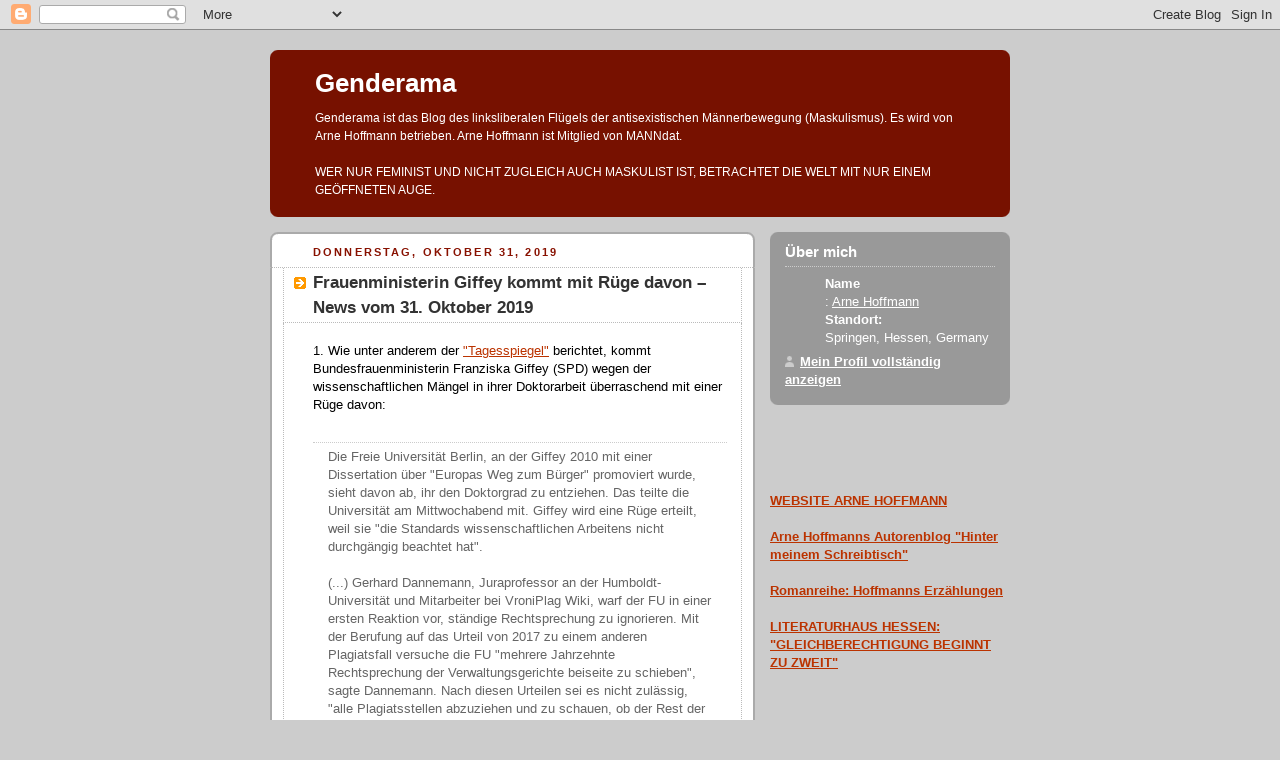

--- FILE ---
content_type: text/html; charset=UTF-8
request_url: https://genderama.blogspot.com/2019/10/
body_size: 64716
content:
<!DOCTYPE html PUBLIC "-//W3C//DTD XHTML 1.0 Strict//EN" "http://www.w3.org/TR/xhtml1/DTD/xhtml1-strict.dtd">



<html xmlns="http://www.w3.org/1999/xhtml" xml:lang="en" lang="en">

<head>
  <title>Genderama: Oktober 2019</title>

  <script type="text/javascript">(function() { (function(){function b(g){this.t={};this.tick=function(h,m,f){var n=f!=void 0?f:(new Date).getTime();this.t[h]=[n,m];if(f==void 0)try{window.console.timeStamp("CSI/"+h)}catch(q){}};this.getStartTickTime=function(){return this.t.start[0]};this.tick("start",null,g)}var a;if(window.performance)var e=(a=window.performance.timing)&&a.responseStart;var p=e>0?new b(e):new b;window.jstiming={Timer:b,load:p};if(a){var c=a.navigationStart;c>0&&e>=c&&(window.jstiming.srt=e-c)}if(a){var d=window.jstiming.load;
c>0&&e>=c&&(d.tick("_wtsrt",void 0,c),d.tick("wtsrt_","_wtsrt",e),d.tick("tbsd_","wtsrt_"))}try{a=null,window.chrome&&window.chrome.csi&&(a=Math.floor(window.chrome.csi().pageT),d&&c>0&&(d.tick("_tbnd",void 0,window.chrome.csi().startE),d.tick("tbnd_","_tbnd",c))),a==null&&window.gtbExternal&&(a=window.gtbExternal.pageT()),a==null&&window.external&&(a=window.external.pageT,d&&c>0&&(d.tick("_tbnd",void 0,window.external.startE),d.tick("tbnd_","_tbnd",c))),a&&(window.jstiming.pt=a)}catch(g){}})();window.tickAboveFold=function(b){var a=0;if(b.offsetParent){do a+=b.offsetTop;while(b=b.offsetParent)}b=a;b<=750&&window.jstiming.load.tick("aft")};var k=!1;function l(){k||(k=!0,window.jstiming.load.tick("firstScrollTime"))}window.addEventListener?window.addEventListener("scroll",l,!1):window.attachEvent("onscroll",l);
 })();</script><meta http-equiv="Content-Type" content="text/html; charset=UTF-8" />
<meta name="generator" content="Blogger" />
<link rel="icon" type="image/vnd.microsoft.icon" href="https://www.blogger.com/favicon.ico"/>
<link rel="alternate" type="application/atom+xml" title="Genderama - Atom" href="https://genderama.blogspot.com/feeds/posts/default" />
<link rel="alternate" type="application/rss+xml" title="Genderama - RSS" href="https://genderama.blogspot.com/feeds/posts/default?alt=rss" />
<link rel="service.post" type="application/atom+xml" title="Genderama - Atom" href="https://www.blogger.com/feeds/9078730/posts/default" />
<link rel="stylesheet" type="text/css" href="https://www.blogger.com/static/v1/v-css/1601750677-blog_controls.css"/>
<link rel="stylesheet" type="text/css" href="https://www.blogger.com/dyn-css/authorization.css?targetBlogID=9078730&zx=bdf06e70-1c84-4851-93c6-742acb121d53"/>


  <style type="text/css">
/*
-----------------------------------------------
Blogger Template Style
Name:     Rounders 2
Designer: Douglas Bowman
URL:      www.stopdesign.com
Date:     27 Feb 2004
----------------------------------------------- */


body {
  background:#ccc;
  margin:0;
  padding:20px 10px;
  text-align:center;
  font:x-small/1.5em "Trebuchet MS",Verdana,Arial,Sans-serif;
  color:#333;
  font-size/* */:/**/small;
  font-size: /**/small;
  }


/* Page Structure
----------------------------------------------- */
/* The images which help create rounded corners depend on the 
   following widths and measurements. If you want to change 
   these measurements, the images will also need to change.
   */
#content {
  width:740px;
  margin:0 auto;
  text-align:left;
  }
#main {
  width:485px;
  float:left;
  background:#fff url("//www.blogblog.com/rounders2/corners_main_bot.gif") no-repeat left bottom;
  margin:15px 0 0;
  padding:0 0 10px;
  color:#000;
  font-size:97%;
  line-height:1.5em;
  }
#main2 {
  float:left;
  width:100%;
  background:url("//www.blogblog.com/rounders2/corners_main_top.gif") no-repeat left top;
  padding:10px 0 0;
  }
#main3 {
  background:url("//www.blogblog.com/rounders2/rails_main.gif") repeat-y;
  padding:0;
  }
#sidebar {
  width:240px;
  float:right;
  margin:15px 0 0;
  font-size:97%;
  line-height:1.5em;
  }


/* Links
----------------------------------------------- */
a:link {
  color:#b30;
  }
a:visited {
  color:#666;
  }
a:hover {
  color:#c63;
  }
a img {
  border-width:0;
  }


/* Blog Header
----------------------------------------------- */
#header {
  background:#710 url("//www.blogblog.com/rounders2/corners_cap_top.gif") no-repeat left top;
  margin:0 0 0;
  padding:8px 0 0;
  color:#fff;
  }
#header div {
  background:url("//www.blogblog.com/rounders2/corners_cap_bot.gif") no-repeat left bottom;
  padding:0 15px 8px;
  }
#blog-title {
  margin:0;
  padding:10px 30px 5px;
  font-size:200%;
  line-height:1.2em;
  }
#blog-title a {
  text-decoration:none;
  color:#fff;
  }
#description {
  margin:0;
  padding:5px 30px 10px;
  font-size:94%;
  line-height:1.5em;
  }


/* Posts
----------------------------------------------- */
.date-header {
  margin:0 28px 0 43px;
  font-size:85%;
  line-height:2em;
  text-transform:uppercase;
  letter-spacing:.2em;
  color:#810;
  }
.post {
  margin:.3em 0 25px;
  padding:0 13px;
  border:1px dotted #bbb;
  border-width:1px 0;
  }
.post-title {
  margin:0;
  font-size:135%;
  line-height:1.5em;
  background:url("//www.blogblog.com/rounders2/icon_arrow.gif") no-repeat 10px .5em;
  display:block;
  border:1px dotted #bbb;
  border-width:0 1px 1px;
  padding:2px 14px 2px 29px;
  color:#333;
  }
a.title-link, .post-title strong {
  text-decoration:none;
  display:block;
  }
a.title-link:hover {
  background-color:#eee;
  color:#000;
  }
.post-body {
  border:1px dotted #bbb;
  border-width:0 1px 1px;
  border-bottom-color:#fff;
  padding:10px 14px 1px 29px;
  }
html>body .post-body {
  border-bottom-width:0;
  }
.post p {
  margin:0 0 .75em;
  }
p.post-footer {
  background:#eee;
  margin:0;
  padding:2px 14px 2px 29px;
  border:1px dotted #bbb;
  border-width:1px;
  border-bottom:1px solid #eee;
  font-size:100%;
  line-height:1.5em;
  color:#666;
  text-align:right;
  }
html>body p.post-footer {
  border-bottom-color:transparent;
  }
p.post-footer em {
  display:block;
  float:left;
  text-align:left;
  font-style:normal;
  }
a.comment-link {
  /* IE5.0/Win doesn't apply padding to inline elements,
     so we hide these two declarations from it */
  background/* */:/**/url("//www.blogblog.com/rounders2/icon_comment.gif") no-repeat 0 45%;
  padding-left:14px;
  }
html>body a.comment-link {
  /* Respecified, for IE5/Mac's benefit */
  background:url("//www.blogblog.com/rounders2/icon_comment.gif") no-repeat 0 45%;
  padding-left:14px;
  }
.post img {
  margin:0 0 5px 0;
  padding:4px;
  border:1px solid #ccc;
  }
blockquote {
  margin:.75em 0;
  border:1px dotted #ccc;
  border-width:1px 0;
  padding:5px 15px;
  color:#666;
  }
.post blockquote p {
  margin:.5em 0;
  }


/* Comments
----------------------------------------------- */
#comments {
  margin:-25px 13px 0;
  border:1px dotted #ccc;
  border-width:0 1px 1px;
  padding:20px 0 15px 0;
  }
#comments h4 {
  margin:0 0 10px;
  padding:0 14px 2px 29px;
  border-bottom:1px dotted #ccc;
  font-size:120%;
  line-height:1.4em;
  color:#333;
  }
#comments-block {
  margin:0 15px 0 9px;
  }
.comment-data {
  background:url("//www.blogblog.com/rounders2/icon_comment.gif") no-repeat 2px .3em;
  margin:.5em 0;
  padding:0 0 0 20px;
  color:#666;
  }
.comment-poster {
  font-weight:bold;
  }
.comment-body {
  margin:0 0 1.25em;
  padding:0 0 0 20px;
  }
.comment-body p {
  margin:0 0 .5em;
  }
.comment-timestamp {
  margin:0 0 .5em;
  padding:0 0 .75em 20px;
  color:#666;
  }
.comment-timestamp a:link {
  color:#666;
  }
.deleted-comment {
  font-style:italic;
  color:gray;
  }


/* Profile
----------------------------------------------- */
#profile-container {
  background:#999 url("//www.blogblog.com/rounders2/corners_prof_bot.gif") no-repeat left bottom;
  margin:0 0 15px;
  padding:0 0 10px;
  color:#fff;
  }
#profile-container h2 {
  background:url("//www.blogblog.com/rounders2/corners_prof_top.gif") no-repeat left top;
  padding:10px 15px .2em;
  margin:0;
  border-width:0;
  font-size:115%;
  line-height:1.5em;
  color:#fff;
  }
.profile-datablock {
  margin:0 15px .5em;
  border-top:1px dotted #ccc;
  padding-top:8px;
  }
.profile-img {display:inline;}
.profile-img img {
  float:left;
  margin:0 10px 5px 0;
  border:4px solid #ccc;
  }
.profile-data strong {
  display:block;
  }
#profile-container p {
  margin:0 15px .5em;
  }
#profile-container .profile-textblock {
  clear:left;
  }
#profile-container a {
  color:#fff;
  }
.profile-link a {
  background:url("//www.blogblog.com/rounders2/icon_profile.gif") no-repeat 0 .1em;
  padding-left:15px;
  font-weight:bold;
  }
ul.profile-datablock {
  list-style-type:none;
  }


/* Sidebar Boxes
----------------------------------------------- */
.box {
  background:#fff url("//www.blogblog.com/rounders2/corners_side_top.gif") no-repeat left top;
  margin:0 0 15px;
  padding:10px 0 0;
  color:#666;
  }
.box2 {
  background:url("//www.blogblog.com/rounders2/corners_side_bot.gif") no-repeat left bottom;
  padding:0 13px 8px;
  }
.sidebar-title {
  margin:0;
  padding:0 0 .2em;
  border-bottom:1px dotted #fa0;
  font-size:115%;
  line-height:1.5em;
  color:#333;
  }
.box ul {
  margin:.5em 0 1.25em;
  padding:0 0px;
  list-style:none;
  }
.box ul li {
  background:url("//www.blogblog.com/rounders2/icon_arrow_sm.gif") no-repeat 2px .25em;
  margin:0;
  padding:0 0 3px 16px;
  margin-bottom:3px;
  border-bottom:1px dotted #eee;
  line-height:1.4em;
  }
.box p {
  margin:0 0 .6em;
  }


/* Footer
----------------------------------------------- */
#footer {
  clear:both;
  margin:0;
  padding:15px 0 0;
  }
#footer div {
  background:#710 url("//www.blogblog.com/rounders2/corners_cap_top.gif") no-repeat left top;
  padding:8px 0 0;
  color:#fff;
  }
#footer div div {
  background:url("//www.blogblog.com/rounders2/corners_cap_bot.gif") no-repeat left bottom;
  padding:0 15px 8px;
  }
#footer hr {display:none;}
#footer p {margin:0;}
#footer a {color:#fff;} 
  </style>


<meta name='google-adsense-platform-account' content='ca-host-pub-1556223355139109'/>
<meta name='google-adsense-platform-domain' content='blogspot.com'/>
<!-- --><style type="text/css">@import url(//www.blogger.com/static/v1/v-css/navbar/3334278262-classic.css);
div.b-mobile {display:none;}
</style>

</head>



<body><script type="text/javascript">
    function setAttributeOnload(object, attribute, val) {
      if(window.addEventListener) {
        window.addEventListener('load',
          function(){ object[attribute] = val; }, false);
      } else {
        window.attachEvent('onload', function(){ object[attribute] = val; });
      }
    }
  </script>
<div id="navbar-iframe-container"></div>
<script type="text/javascript" src="https://apis.google.com/js/platform.js"></script>
<script type="text/javascript">
      gapi.load("gapi.iframes:gapi.iframes.style.bubble", function() {
        if (gapi.iframes && gapi.iframes.getContext) {
          gapi.iframes.getContext().openChild({
              url: 'https://www.blogger.com/navbar/9078730?origin\x3dhttps://genderama.blogspot.com',
              where: document.getElementById("navbar-iframe-container"),
              id: "navbar-iframe"
          });
        }
      });
    </script>



<!-- Begin #content - Centers all content and provides edges for floated columns -->

<div id="content">



<!-- Blog Header -->

<div id="header"><div>

  <h1 id="blog-title">
    
	Genderama
	
  </h1>
  <p id="description">Genderama ist das Blog des linksliberalen Flügels der antisexistischen Männerbewegung (Maskulismus). Es wird von Arne Hoffmann betrieben. Arne Hoffmann ist Mitglied von MANNdat.
<br><br>
WER NUR FEMINIST UND NICHT ZUGLEICH AUCH MASKULIST IST, BETRACHTET DIE WELT MIT NUR EINEM GEÖFFNETEN AUGE.
</p>

</div></div>





<!-- Begin #main - Contains main-column blog content -->

<div id="main"><div id="main2"><div id="main3">



    
  <h2 class="date-header">Donnerstag, Oktober 31, 2019</h2>
  

         <!-- Begin .post -->

  <div class="post"><a name="3419515205165625998"></a>

     
	 
    <h3 class="post-title">
	 Frauenministerin Giffey kommt mit Rüge davon  – News vom 31. Oktober 2019
    </h3>
	 
    

    <div class="post-body">

      <p>
      <div style="clear:both;"></div>1. Wie unter anderem der <a href= https://www.tagesspiegel.de/politik/trotz-festgestellter-maengel-giffey-darf-ihren-doktortitel-behalten/25173166.html>"Tagesspiegel"</a> berichtet, kommt Bundesfrauenministerin Franziska Giffey (SPD) wegen der wissenschaftlichen Mängel in ihrer Doktorarbeit überraschend mit einer Rüge davon:
<br /><br />
<blockquote>Die Freie Universität Berlin, an der Giffey 2010 mit einer Dissertation über "Europas Weg zum Bürger" promoviert wurde, sieht davon ab, ihr den Doktorgrad zu entziehen. Das teilte die Universität am Mittwochabend mit. Giffey wird eine Rüge erteilt, weil sie "die Standards wissenschaftlichen Arbeitens nicht durchgängig beachtet hat".
<br /><br />
(...) Gerhard Dannemann, Juraprofessor an der Humboldt-Universität und Mitarbeiter bei VroniPlag Wiki, warf der FU in einer ersten Reaktion vor, ständige Rechtsprechung zu ignorieren. Mit der Berufung auf das Urteil von 2017 zu einem anderen Plagiatsfall versuche die FU "mehrere Jahrzehnte Rechtsprechung der Verwaltungsgerichte beiseite zu schieben", sagte Dannemann. Nach diesen Urteilen sei es nicht zulässig, "alle Plagiatsstellen abzuziehen und zu schauen, ob der Rest der Arbeit gut genug ist".</blockquote>
<br /><br />
In der <a href= https://www.faz.net/aktuell/politik/inland/familienministerin-giffey-darf-doktortitel-behalten-16459885.html>"Frankfurter Allgemeinen"</a> heißt es zu dem Fall:
<br /><br />
<blockquote>Für die FU hing an der Beurteilung dieser Dissertation wesentlich mehr als der Doktorgrad Giffeys. Denn Giffeys Doktormutter, die Politikwissenschaftlerin Tanja Börzel, ist Direktorin des Jean Monnet Exzellenz-Zentrums "The EU and its Citizens" und als solche ein Aushängeschild für den Exzellenzstatus der FU. Sie leitet außerdem die Arbeitsstelle Europäische Integration. Wäre Giffey der Doktorgrad entzogen worden, wäre auch Börzel beschädigt.</blockquote>
<br /><br />
Aus der <a href= https://www.sueddeutsche.de/politik/franziska-giffey-plagiatsverdacht-spd-fu-berlin-1.4663459>"Süddeutschen Zeitung"</a> erfährt man über die mögliche Zukunft Giffeys:
<br /><br />
<blockquote>Trotz der anstehenden Stichwahl zwischen den Bewerberduos Klara Geywitz/Olaf Scholz und Saskia Esken/Norbert Walter-Borjans könnte es in der SPD nun eine Debatte geben, ob nicht doch noch Giffey Parteivorsitzende werden kann. Der Bundestagsabgeordnete Axel Schäfer sagte der SZ, dass Klara Geywitz zugunsten Giffeys verzichten und die Familienministerin mit Scholz kandidieren könne. "Diese Duo wäre nach innen wie nach außen das heute überzeugendste Team."</blockquote>
<br /><br />
Allerdings war der Einsendeschluss für die Kandidaturen der Wahl zum SPD-Spitzenkandidaten der 1. September.2019, und Giffey hat nicht kandidiert. Würde man sie trotzdem inthronisieren – wäre das nicht Betrug?
<br /><br />
Mag sein  Giffey würde dann vermutlich eine Rüge erhalten, dürfte ihr Parteiamt aber problemlos ausführen. 
<br /><br />
<br /><br />
2. Wie der <a href= https://www.tagesspiegel.de/berlin/sigrid-nikutta-soll-in-den-bahn-vorstand-pop-will-eine-frau-an-der-spitze-der-bvg/25170932.html>Tagesspiegel</a> berichtet, werden in Berlin Führungspositionen inzwischen ganz unverhohlen nach Geschlecht besetzt:
<br /><br />
<blockquote>Der Wechsel von BVG-Chefin Sigrid Nikutta in den Vorstand der Deutschen Bahn ist noch nicht unterschrieben. Dennoch meldete sich am Mittwoch Berlins Wirtschaftssenatorin Ramona Pop (Grüne) zu Wort. (...) Die Position an der BVG-Spitze sei "eine Schlüsselfunktion für die Verkehrswende". "Angesichts der Vielzahl von männlichen Besetzungen in Spitzenpositionen werden wir auch hier versuchen wieder eine starke und erfahrene Frau zu gewinnen", teilte Pop mit.</blockquote>
<br /><br />
<br /><br />
3. <a href= https://ze.tt/wer-rechts-waehlt-waehlt-eine-welt-fuer-maenner>"Wer rechts wählt, wählt eine Welt für Männer"</a> behauptet Mareice Kaiser in einem Beitrag für ze.tt (Partner von "Zeit-Online"). Anders als es bei der Formulierung "Wer links wählt, wählt eine Welt für Frauen" wäre, ist das wohl kaum als Appell gemeint. Der schönste Absatz aus dem insgesamt nicht lesenswerten Artikel:
<br /><br />
<blockquote>Sowohl im Bundestag als auch in den Landtagen wird Politik mehrheitlich von weißen Männern für weiße Männer gemacht, die Ergebnisse der Landtagswahlen manifestieren das. In vielen Landtagen wird Politik ab jetzt mehrheitlich von weißen, konservativ bis rechten Politikern für weiße, konservativ bis rechte Männer gemacht. Für Frauen und anders marginalisierte Menschen bedeutet das sehr wahrscheinlich eine Verschlechterung ihrer ohnehin durch Diskriminierung eingeschränkten Lebensqualität.</blockquote>
<br /><br />
Wie erinnern uns an den <a href= https://genderama.blogspot.com/2018/02/konkreter-was-verspricht-der-neue.html>Koalitionsvertrag unserer Regierung</a>? Seitenweise Erklärungen, was man für Frauen tun wird – und zwei dürre Sätzchen mit dem Hinweis darauf, dass Männer auch irgendwie zur Bevölkerung gehören. Wenn Männer verstärkt rechts wählen, wäre der klügste Weg für Linke, den Rechtsdrift zu stoppen, Männern ein besseres Angebot zu machen. Das wird sich aber keine Partei trauen, weil sie durch jene Ideologinnen Prügel befürchten, die offenbar glauben, schon aufgrund der bloßen Erwähnung von Männern im Koalitionsvertrag der Regierung gehörten Frauen zu den "marginalisierten Menschen" mit "eingeschränkter Lebensqualität".
<br /><br />
<br /><br />
4. Ebenfalls im ideologischen Tunnel wurde <a href= https://www.zeit.de/kultur/2019-10/altersdiskriminierung-frauen-arbeitsplatz-gleichberechtigung-10nach8>ein "Zeit"-Artikel von Simone Schmollack</a> geschrieben, der so beginnt:
<br /><br />
<blockquote>Warum trifft Altersdiskriminierung vor allem Frauen? Weil viele Männer Angst davor haben, selbstbewusste und erfahrene Kolleginnen einzustellen.</blockquote>
<br /><br />
Man ahnt schon nach diesem Teaser, der Frauen und Männer mit geübter Routine in Opfer und Täter aufteilt, dass man sich die Lektüre auch dieses Artikels getrost sparen kann. Springen wir also einmal gleich weiter zu den Kommentaren darunter.
<br /><br />
Erster Kommentar:
<br /><br />
<blockquote>Ich gebe zu, ich habe erst die Hälfte vom Artikel gelesen, aber gibt es für diese Diskriminierung von älteren Frauen irgendwelche Statistiken, die das nachweisen, oder sonst irgendetwas was über die gehörten Geschichten der Autorin hinausgeht? Wenn Frauen, die aus welchen Gründen auch immer mit Ende 40 oder älter ihren Job verlieren, danach nie wieder (deutlich seltener reicht auch) einen neue Stelle kriegen, müsste das ja in den Arbeitslosenstatisken deutlich zu sehen sein?</blockquote>
<br /><br />
Zweiter Kommentar:
<br /><br />
<blockquote>Das habe ich mich auch gefragt und habe deshalb kurz recherchiert;- eigentlich Aufgabe von Frau Schmollack, aber ich helfe gerne.^^
<br /><br />
<a href= https://statistik.arbeitsagentur.de/Statischer-Content/Arbeitsmarktberichte/Personengruppen/generische-Publikationen/Frauen-Maenner-Arbeitsmarkt.pdf>Hier</a> offizielle Zahlen der Arbeitsagentur, wichtig ist Abb.12 , S.18.
<br /><br />
Danach gibt es KEINEN prozentualen Unterschied zwischen Frauen und Männern, in der Altersgruppe ab 55 Jahren! Da ich für tiefere Recherche nicht bezahlt werde, habe ich nicht weiter nach detaillierten Zahlen der Altersgruppe ab 50 Jahre gesucht, gehe aber davon aus, dass die Daten keine signifikanten Unterschiede zeigen werden.</blockquote>
<br /><br />
Dritter Kommentar:
<br /><br />
<blockquote>In der Debatte um die real existierende strukturelle Diskriminierung der Frauen durch alte (und wie ich jetzt lernen muss auch junge) weiße Männer genügt anekdotische Evidenz zur Beweisführung.</blockquote>
<br /><br />
Der sechste Kommentar bezieht sich erneut auf die offiziellen Zahlen der Arbeitsagentur:
<br /><br />
<blockquote>S.22, unter Abb.15:
<br /><br />
"Die Arbeitslosenquote der Männer übersteigt die der Frauen in allen Bundesländern."
<br /><br />
Klarer Fall von Diskriminierung ...^^</blockquote>
<br /><br />
Und so weiter. Man kann es der jungen Generation kaum noch vermitteln, aber noch vor wenigen Jahrzehnten war "Die Zeit" eine wirklich anspruchsvolle und kluge Zeitung. Den Autoren dort war klar, dass man Statistiken nicht durch ausgewählte Anekdoten ersetzen kann, um Stimmung gegen ein Geschlecht zu schüren. Heute liest man "Die Zeit" online wegen der Leserkommentare. Es ist einfach nur traurig.
<br /><br />
<br /><br />
5. Gestern berichtete Genderama über die <a href= https://genderama.blogspot.com/2019/10/justizministerium-will-gemeinsame-sorge.html>angekündigte Reform des Sorge- und Unterhaltsrechts</a>. Der FDP-Bundestagsabgeordnete und Familienpolitiker Daniel Föst erklärt in einer Stellungnahme diese <a href= https://www.daniel-foest.de/moechtegern-reform-des-umgangs-und-sorgerechts-ist-reine-augenwischerei>"Möchtegern-Reform für reine Augenwischerei"</a>:
<br /><br />
<blockquote>Das Ergebnis der Expertenrunde zur Reform des Sorge- und Umgangsrecht für Trennungskinder enttäuscht auf ganzer Linie. Vage Absichtserklärungen reichen nicht aus, um die Situation von Trennungskindern und ihren Eltern maßgeblich zu verbessern. Nach monatelangen Lippenbekenntnissen ist das Thesenpapier als politische Empfehlung weniger als eine Minimallösung.
<br /><br />
Wir brauchen ein echtes gesetzliches Leitbild für das Wechselmodell. Ansonsten wird sich in der Praxis kaum etwas ändern. Dafür sind größere Schritte notwendig. Nötig wären beispielsweise  verpflichtende Mediationen vor eskalierenden Gerichtsverfahren und die finanzielle Entlastung von Eltern, die ihre Kinder getrennt gemeinsam erziehen wollen. Die Große Koalition hat nicht den Mut für eine wirkliche Reform. Das zeichnet sich seit langem ab. Die Familien werden im Stich gelassen. Dieses Aussitzen eines so wichtigen Themas ist bezeichnend für den Zustand der Großen Koalition.</blockquote>
<br /><br />
<br /><br />
6. Aktuelle Schlagzeile im Schweizer "Tagblatt":
<br /><br />
<a href= https://www.tagblatt.ch/ostschweiz/vorwurf-der-diskriminierung-der-maenner-liegt-auf-der-hand-im-thurgau-sind-vier-von-fuenf-lehrkraeften-frauen-das-sorgt-nun-fuer-kritik-ld.1164212>"Vorwurf der Diskriminierung der Männer liegt auf der Hand": Im Thurgau sind vier von fünf Lehrkräften Frauen – das sorgt nun für Kritik.</a>
<br /><br />
<br /><br />
7. Die Washington Post titelt: <a href= https://www.washingtonpost.com/outlook/2019/10/29/powerful-men-are-crying-due-process-avoid-public-criticism>"Mächtige Männer schreien nach einem 'fairen Prozess', um öffentlicher Kritik zu entgehen"</a>. In dem Artikel der feministischen Publizistin Alexandra Brodsky heißt es:
<br /><br />
<blockquote>Ich bin Anwältin gegen sexuelle Belästigung, und ich habe diese "Verteidigung" oft in den letzten fünf Jahren gesehen, zuerst als Reaktion auf die Bewegung gegen sexuelle Übergriffe auf dem Campus und dann in Bezug auf #MeToo allgemein. Natürlich gibt es viele echte und schwierige Fragen darüber zu stellen, wie Institutionen (also etwa Schulen und Arbeitsplätze) mit Menschen umgehen, die wegen sexueller Schäden angeklagt sind. Die Sorge um faire Verfahren macht noch niemanden zu einem Männerrechtler; ich teile diese Verpflichtung.
<br /><br />
Aber Reaktionäre (normalerweise Weiße und Männer) haben gelernt, dass Argumente für ein ordentliches Verfahren ohne Rechts- oder Sachgrundlagen ein guter Weg sind, um Missbruuch zu verdecken und die Verantwortlichkeit abzuwehren. Sie funktionieren wie ein vermeintlicher magischer Schild. (...) Sie übernehmen die Sprache von Gerichtsverhandlungen, um ihren wirklichen Einwand zu verbergen: dass es unfair ist, wenn Männer für Fehlverhalten zur Rechenschaft gezogen werden, dass diese Schäden vielleicht gar nicht so falsch sind. Und, wie sich herausstellt, stimmen dem viele Menschen zu. (...) Mächtige Männer zählen auf unsere Unfähigkeit, echte Gerechtigkeit von einem System zu unterscheiden, das nur für sie funktioniert. Wir müssen schlauer sein.</blockquote><div style="clear:both; padding-bottom:0.25em"></div>
    </p>

    </div>
    <p class="post-footer">
      <em>posted by Arne Hoffmann @ <a href="http://genderama.blogspot.com/2019/10/frauenministerin-giffey-kommt-mit-ruge.html" title="permanent link">Oktober 31, 2019</a></em> &nbsp;

        <span class="item-control blog-admin pid-1426281954"><a style="border:none;" href="https://www.blogger.com/post-edit.g?blogID=9078730&postID=3419515205165625998&from=pencil" title="Post bearbeiten"><img class="icon-action" alt="" src="https://resources.blogblog.com/img/icon18_edit_allbkg.gif" height="18" width="18"></a></span>
    </p>

    </div>

  <!-- End .post -->

    <!-- Begin #comments -->

 

  <!-- End #comments -->



    
  <h2 class="date-header">Mittwoch, Oktober 30, 2019</h2>
  

         <!-- Begin .post -->

  <div class="post"><a name="8645994164530392177"></a>

     
	 
    <h3 class="post-title">
	 Justizministerium will gemeinsame Sorge für Trennungskinder erleichtern – News vom 30. Oktober 2019
    </h3>
	 
    

    <div class="post-body">

      <p>
      <div style="clear:both;"></div>1. "Die Welt" berichtet:
<br /><br />
<blockquote>Das Bundesjustizministerium will das Sorge- und Umgangsrecht für Trennungskinder umfassend reformieren und die gemeinsame Betreuung durch beide Elternteile erleichtern. Die Reform solle "die elterliche Verantwortung stärken, die Gestaltungsmöglichkeiten der Eltern verbessern und einvernehmliche Lösungen erleichtern und fördern", heißt es in dem Thesenpapier der Expertenarbeitsgruppe Sorge- und Umgangsrecht im Ministerium, das WELT vorliegt. Das Papier soll als Grundlage für einen Gesetzentwurf dienen.
<br /><br />
Die gesetzlichen Regelungen müssten der Vielfalt heutiger Familienverhältnisse und Betreuungsformen getrenntlebender Eltern und ihrer Kinder besser Rechnung tragen und individuelle Lösungen für die jeweilige Familie ermöglichen, heißt es in dem Papier. "Bei getrenntlebenden Eltern gehört hierzu die gemeinsame Ausübung der elterlichen Sorge mit einer geteilten Betreuung bis hin zu einem paritätischen Wechselmodell ebenso wie die alleinige Sorgeausübung durch einen Elternteil."
<br /><br />
Ein gesetzliches Leitbild eines bestimmten Betreuungsmodells empfehlen die Experten nicht. Sonderregelungen für die Betreuungsform des Wechselmodells seien deshalb nicht erforderlich. Die geltenden Regelungen sollen aber dahingehend angepasst werden, dass sie auch für eine geteilte Betreuung des Kindes bis hin zu einer hälftigen Betreuung passen. "Die Pflege der Beziehung des Kindes zu beiden Eltern entspricht in der Regel seinem Wohl und soll deshalb als Leitgedanke vorangestellt werden, ohne dass damit eine Aussage über den Umfang der Betreuung verbunden ist", heißt es dazu.
<br /><br />
(...) Das Sorgerecht soll den rechtlichen Eltern eines Kindes von Anfang an gemeinsam zustehen – unabhängig davon, ob sie bei der Geburt miteinander verheiratet sind oder nicht. Das Sorgerecht soll Elternteilen künftig auch nicht mehr entzogen werden können. Geregelt wird im Konfliktfall nur die Ausübung des Sorgerechts – also der jeweilige Betreuungsumfang nach einer Trennung. Auf ein bloßes Umgangsrecht soll kein Elternteil mehr verwiesen werden. Der Begriff Umgang soll künftig nur noch zur Regelung des Kontakts des Kindes mit Dritten gelten – etwa mit Großeltern oder Geschwistern.</blockquote>
<br /><br />
<a href= https://www.welt.de/politik/deutschland/article202653252/Justizministerium-Beide-Eltern-sollen-Trennungskinder-betreuen.html>Hier</a> findet man den vollständigen Artikel von Sabine Menkens.
<br /><br />
<br /><br />
2. Die italienische Regisseurin Lina Wertmüller klinkt sich in die Gender-Debatte ein und fordert in einem "flammenden Appell", <a href= https://www.deutschlandfunk.de/gender-debatte-wie-waers-mit-anna-statt-oscar.2849.de.html?drn:news_id=1064075>den Filmpreis "Oscar" in "Anna" umzubenennen</a>.
<br /><br />
<br /><br />
3. Die Kulturjournalistin Christine Richard, die unter anderem für die "Zeit" schreibt, blickt zurück auf zwei Jahre MeToo: <a href= https://www.suedkurier.de/ueberregional/kultur/Zwei-Jahre-MeToo-Wenn-Feminismus-peinlich-wird;art10399,10329744>"Wenn Feminismus peinlich wird"</a>.<div style="clear:both; padding-bottom:0.25em"></div>
    </p>

    </div>
    <p class="post-footer">
      <em>posted by Arne Hoffmann @ <a href="http://genderama.blogspot.com/2019/10/justizministerium-will-gemeinsame-sorge.html" title="permanent link">Oktober 30, 2019</a></em> &nbsp;

        <span class="item-control blog-admin pid-1426281954"><a style="border:none;" href="https://www.blogger.com/post-edit.g?blogID=9078730&postID=8645994164530392177&from=pencil" title="Post bearbeiten"><img class="icon-action" alt="" src="https://resources.blogblog.com/img/icon18_edit_allbkg.gif" height="18" width="18"></a></span>
    </p>

    </div>

  <!-- End .post -->

    <!-- Begin #comments -->

 

  <!-- End #comments -->



    
  <h2 class="date-header">Dienstag, Oktober 29, 2019</h2>
  

         <!-- Begin .post -->

  <div class="post"><a name="2158122439837127512"></a>

     
	 
    <h3 class="post-title">
	 Lucas Schoppe: Das größte Tabu in der Geschlechterpolitik – News vom 29. Oktober 2019
    </h3>
	 
    

    <div class="post-body">

      <p>
      <div style="clear:both;"></div>1. Der Gymnasiallehrer und Blogger Lucas Schoppe hat einen neuen Beitrag veröffentlicht:
<br /><br />
<blockquote>Gerade bewirbt die Familien- und Frauenministerin Giffey das Projekt "Gemeinsam gegen Gewalt an Frauen" und stellt aus Steuermitteln 120 Millionen Euro für den Ausbau von Frauenhäusern zur Verfügung. Warum aber reicht es nicht, gemeinsam gegen Gewalt Stellung zu beziehen? Warum werden Männer, die nun einmal ebenfalls unter häuslicher Gewalt leiden, vom Schutz ausgeschlossen?
<br /><br />
Offensichtlich sind Gewalt- und Leiderfahrungen von Männern politisch immer noch ein Tabu, auch deshalb, weil sie herkömmlichen Männlichkeitsbildern nicht entsprechen.
<br /><br />
Noch ein anderes Tabu der Geschlechterpolitik hat aber vielleicht noch größere Konsequenzen.</blockquote>
<br /><br />
<a href= https://man-tau.com/2019/10/28/das-groesste-tabu>Hier</a> geht es weiter mit dem lesenswerten Artikel.
<br /><br />
<br /><br />
2. In <a href= https://www.stuttgarter-nachrichten.de/inhalt.reform-des-landtagswahlrechts-cdu-frauen-lassen-beim-wahlrecht-nicht-locker.47ec56a1-81a5-43e0-b90e-eb640b17d20c.html>Baden-Württemberg</a> fordert die Frauen-Union der CDU ein neues Wahlrecht, das für mehr weibliche Abgeordnete sorgen soll.
<br /><br />
<br /><br />
3. Der <a href= https://www.rbb24.de/kultur/beitrag/2019/10/kultur-kritik-herbstsalon-gorki-berlin.html>Rundfunk Berlin-Brandenburg</a> ist hingerissen von einer Veranstaltung im Berliner Maxim-Gorki-Theater. Ein Auszug:
<br /><br />
<blockquote>Danach schickt die polnische Regisseurin Marta Górnicka einen fulminanten Chor auf die Bühne – mit einem feministischen Manifest: "Wir kotzen für unser Vaterland, wir kotzen für unser Mutterland. Wir kotzen in den Gender-Gap!" skandieren die 25 PerformerInnen. "Jedem das Seine" heißt diese Chor-Theater-Performance, eine raffiniert komponierte Bühnenrede, die gesprochen und gesungen wird. Zitate über sexuelle Ausbeute und sexualisierte Gewalt gegen Frauen sind hier derart verdichtet und ineinander verwoben, das sie zwar inhaltlich erschütternd, ästhetisch aber ein Fest sind.</blockquote>
<br /><br />
<br /><br />
4. Die US-Kongressabgeordnete Katie Hill kündigt nach einer Affäre mit einer Mitarbeiterin und kompromittierenden Aufnahmen (Genderama berichtete) nun ihren <a href= https://www.spiegel.de/politik/ausland/katie-hill-us-demokratin-beklagt-nach-sex-enthuellungen-schmutzkampagne-a-1293820.html>Rücktritt</a> an. Dabei sieht sie sich selbst als Opfer einer medialen Schmutzkampagne:
<br /><br />
<blockquote>In öffentlichen Statements beschuldigte Hill ihren Noch-Ehemann, den Künstler Kenny Heslep, die kompromittierenden Bilder weitergegeben zu haben. Ihr Mann habe sie missbraucht, deshalb habe sie sich anderweitig Zuwendung gesucht, sagte sie. Heslep hingegen gab an, er habe seine Frau als Hausmann unterstützt, die ihn dann fallen gelassen habe, als sie ins Repräsentantenhaus einziehen konnte.</blockquote><div style="clear:both; padding-bottom:0.25em"></div>
    </p>

    </div>
    <p class="post-footer">
      <em>posted by Arne Hoffmann @ <a href="http://genderama.blogspot.com/2019/10/lucas-schoppe-das-grote-tabu-in-der.html" title="permanent link">Oktober 29, 2019</a></em> &nbsp;

        <span class="item-control blog-admin pid-1426281954"><a style="border:none;" href="https://www.blogger.com/post-edit.g?blogID=9078730&postID=2158122439837127512&from=pencil" title="Post bearbeiten"><img class="icon-action" alt="" src="https://resources.blogblog.com/img/icon18_edit_allbkg.gif" height="18" width="18"></a></span>
    </p>

    </div>

  <!-- End .post -->

    <!-- Begin #comments -->

 

  <!-- End #comments -->



    
  <h2 class="date-header">Montag, Oktober 28, 2019</h2>
  

         <!-- Begin .post -->

  <div class="post"><a name="6139698878760386275"></a>

     
	 
    <h3 class="post-title">
	 Neue Zürcher Zeitung: "Der junge Mann von heute ist ein Zauderer" – News vom 28. Oktober 2019
    </h3>
	 
    

    <div class="post-body">

      <p>
      <div style="clear:both;"></div>1. Die Sonntagsausgabe der Neuen Zürcher Zeitung hat einen Artikel mit folgender Schlagzeile veröffentlicht: <a href= https://nzzas.nzz.ch/magazin/der-verbesserte-mann-vernuenftig-empathisch-zuverlaessig-ld.1517578>"Vernünftig, empathisch, zuverlässig: Unterwegs mit dem Mann von morgen"</a>. (Offenbar ist für die NZZ der Mann von heute nicht vernünftig, empathisch und zuverlässg.) Was die NZZ-Recherche tatsächlich über die aktuelle Befindlichkeit des Mannes herausfindet, der "zwischen den Trümmern des Geschlechterkampfs" aufgewachsen ist, ist besorgniserregender als die Überschrift des Artikels:
<br /><br />
<blockquote>Um junge Männer wie Rafi und seine Freunde ist
es in den vergangenen Jahren still geworden. Während viel von der Rolle der Frau die Rede war und den Auswirkungen der #MeToo-Debatte, sind die jungen Männer aus dem Fokus geraten. (...) Viel eher fühlen sie sich "im Verlierer-Team", so sagte es mir ein 19-jähriger Rekrut in der Nähe von Bellinzona. Es sei im Moment "irgendwie cooler", eine Frau zu sein, und Rafi, der später Film studieren möchte, sprach (...) vom Kummer, der wie Mehltau auf seiner Generation liege. (...) Und zudem sind junge Männer zurückhaltender geworden, auch das ist eine Erkenntnis, als witterten sie überall eine Falle, während die Jahrgänge vor ihnen noch vor jede Kamera drängten. (...) Der junge Mann von heute ist ein Zauderer. (...) "Es gibt Männer, die sich in der Frage, was es bedeutet, ein Mann zu sein, verlieren", was sich auf die Sexualität auswirke, weil sie ihren Frauen nicht mehr zeigen können, wie sehr sie sie begehrten. Andere wiederum seien feministischer als ihre Partnerinnen, was ebenfalls Probleme bereiten könne.</blockquote>
<br /><br />
Der Artikel ist in Gänze lesenswert.
<br /><br />
<br /><br />
2. Darüber hinaus fragt sich die NZZ: <a href= https://www.nzz.ch/wirtschaft/warum-erhalten-uber-fahrerinnen-mehr-trinkgeld-als-ihre-maennlichen-kollegen-ld.1517895> Warum erhalten Frauen mehr Trinkgeld als ihre männlichen Kollegen</a> – und zwar auch dann, wenn es über eine App anonym ausgezahlt wird? Liegt vermutlich an der Frauenfeindlichkeit unserer patriarchalen Gesellschaft ...
<br /><br />
<blockquote>Zudem erhalten Männer in der Regel deutlich weniger Trinkgeld. Und zwar auch dann, wenn sie gleich freundlich, aufmerksam und geschickt sind wie ihre Kolleginnen. Das behaupten zumindest Männer, die in einem Restaurant oder einer Bar arbeiten. Eine vor wenigen Tagen veröffentlichte Studie legt nahe, dass es sich dabei nicht um Gejammer handeln dürfte. Ein Team von vier Ökonomen hat in einer Feldstudie untersucht, nach welchen Kriterien die Kunden des Fahrdienstes Uber Trinkgelder zahlen. Dabei konnten sie auf die Uber-App zugreifen und Daten von 40 Millionen Fahrten statistisch auswerten. Das Resultat: Uber-Kunden sind, unabhängig von ihrem eigenen Geschlecht, Fahrerinnen gegenüber deutlich grosszügiger. Frauen zahlen anderen Frauen im Schnitt knapp 11% mehr Trinkgeld als Männern. Und auch Männer sind um 12% spendabler, wenn sie von einer Fahrerin chauffiert werden. (...) Gleichen Lohn für gleiche Arbeit kann der Markt so nicht bieten.</blockquote>
<br /><br />
<br /><br />
3. Eine <a href= https://edition.cnn.com/2019/10/25/africa/kenya-doctor-fgm-petition-intl/index.html>kenianische Ärztin</a> fordert, dass Frauen die Beschneidung ihrer Genitalien wieder erlaubt sein sollte. Dafür übernimmt sie ein Argument aus der Abtreibungsdebatte: "My body, my choice." Ein Verbot der Abtreibung beschränke das Recht von Frauen, ihre eigenen kulturellen Entscheidungen zu treffen. Schon der Begriff "Genitalverstümmelung" sei beleidigend:
<br /><br />
<blockquote>"Frauen, die ihre Töchter zur Beschneidung brachten, brachten sie nicht dorthin, um sie zu vernichten. Diese Kinder wurden danach nicht weggeworfen, sie wurden als angesehene Mitglieder der Gesellschaft gefeiert. Wenn man dieses Wort in diesem Kontext verwendet, tut man so, als wäre diese Praktik bösartig und dass wir unsere Frauen absichtlich schädigen. Für mich ist das sehr falsch."</blockquote>
<br /><br />
In der westlichen Gesellschaft wird die Beschneidung von Frauen und Mädchen gerne als etwas phantasiert, das Männer Frauen antun. So heißt es in dem Bestseller "Wüstenblume" der UN-Sonderbotschafterin Waris Dirie, Beschneidung wäre vermutlich längst abgeschafft, wenn davon statt Frauen Männer betroffen seien: "Vielleicht sollten die Frauen den Männern die Eier abschneiden, damit auf der Erde wieder ein Paradies entstehen kann." Die zahllosen weiblichen Täter und die zahllosen männlichen Opfer werden vielfach bis heute nicht wahrgenommen.
<br /><br />
<br /><br />
4. In <a href= https://7news.com.au/news/nsw/yes-to-sex-could-still-be-rape-in-nsw-under-proposed-new-consent-withdrawal-laws-c-518058>Australien</a> debattiert man über ein neues Gesetz, dem zufolge Menschen auch dann wegen Vergewaltigung verurteilt werden können, wenn ihr "Opfer" zum Sex zunächst Ja sagte, dann aber seine Meinung änderte, ohne das dem "Täter" mitzuteilen.
<br /><br />
<br /><br />
5. Im US-Bundesstaat Ohio wird gegen ein 13jähriges Mädchen strafrechtlich vorgegangen, das einem Lehrer fälschlich einen sexuellen Übergriff unterstellte und behauptete, er hätte gedroht, sie umzubringen, falls sie irgendjemandem davon erzählen würde. Der <a href= https://www.dailywire.com/news/13-year-old-girl-charged-after-falsely-accusing-teacher-of-sexual-assault>Daily Wire</a> berichtet und kommentiert: 
<br /><br />
<blockquote> Superintendent Scot Prebles erklärte, dass sich der Schulbezirk durch diese Tortur "durchkämpfen" würde. "Obwohl wir einen harten Tag hatten, kämpfen wir uns da durch", sagte er. "Die Auswirkungen sind langfristig." (...) "Wir haben ein Personal, das im Moment nervös ist, weil an jedem Tag mit jedem von uns dasselbe gemacht werden kann", sagte Prebles. "Wir werden auch sicherstellen, dass wir unseren Mitarbeiter unterstützen. Wir haben einen Mitarbeiter, der durch eine Anschuldigung verletzt wurde. Es war keine zutreffende Anschuldigung."
<br /><br />
Wie bei vielen falschen Anschuldigungen wegen sexueller Übergriffe von Frauen, wird die Verleumderin nicht als Kriminelle behandelt, sondern es ist dem Schulbezirk ein Anliegen, ihr zu helfen. "Wir werden alles tun, was wir können, um unseren Schülern zu helfen, um dieser speziellen Schülerin zu helfen, um mit ihrer Familie zu arbeiten, um sicherzustellen, dass sie an einem guten Ort sind, dass sie reifen und dass sie aus dieser Situation heraus wachsen", sagte Prebles. Eine solche Berücksichtigung wird selten Männern gewährt, die sich ein Vergehen zuschulde kommen lassen.</blockquote><div style="clear:both; padding-bottom:0.25em"></div>
    </p>

    </div>
    <p class="post-footer">
      <em>posted by Arne Hoffmann @ <a href="http://genderama.blogspot.com/2019/10/neue-zurcher-zeitung-der-junge-mann-von.html" title="permanent link">Oktober 28, 2019</a></em> &nbsp;

        <span class="item-control blog-admin pid-1426281954"><a style="border:none;" href="https://www.blogger.com/post-edit.g?blogID=9078730&postID=6139698878760386275&from=pencil" title="Post bearbeiten"><img class="icon-action" alt="" src="https://resources.blogblog.com/img/icon18_edit_allbkg.gif" height="18" width="18"></a></span>
    </p>

    </div>

  <!-- End .post -->

    <!-- Begin #comments -->

 

  <!-- End #comments -->



    
  <h2 class="date-header">Sonntag, Oktober 27, 2019</h2>
  

         <!-- Begin .post -->

  <div class="post"><a name="1669576600440158"></a>

     
	 
    <h3 class="post-title">
	 Jan Fleischhauer kritisiert Puritanismus von links – News vom 27. Oktober 2019
    </h3>
	 
    

    <div class="post-body">

      <p>
      <div style="clear:both;"></div>1. In einem aktuellen Artikel kritisiert der Journalist <a href= https://www.focus.de/politik/deutschland/schwarzer-kanal/der-schwarze-kanal-unsere-puritaner-von-links_id_11273958.html>Jan Fleischhauer</a> den neuen Puritanismus, den er vor allem von Linken vorangetrieben sieht. Ein Auszug:
<br /><br />
<blockquote>Charles Schumann ist heute 78 Jahre alt und wahrscheinlich der berühmteste Barkeeper der Welt. (...) Vor zweieinhalb Wochen habe ich ihn am Flughafen getroffen, er kam gerade aus London, wo er wieder einen Preis entgegengenommen hatte, den Industry Icon Award, verliehen von der Vereinigung "The World’s 50 Best Bars".
<br /><br />
(...) Er habe ein Problem, sagte er, ob ich ihm einen Rat geben könne. Seit dem Morgen gebe es im Netz eine Kampagne, dass man ihm keine Preise mehr verleihen dürfe. Ein paar Aktivisten hatten ein Interview mit der "Japan Times" aus dem Jahr 2009 ausgegraben, in dem er gesagt hatte, dass Frauen abends nicht hinter die Bar gehörten.
<br /><br />
Es war klar, dass der Satz nicht ganz ernst gemeint war, aber das war egal. Charles Schumann hindere Frauen, Geld in der Gastronomie zu verdienen, hieß es jetzt in dem Aufruf. Zwei Tage später veröffentlichte "The World’s 50 Best Bars" eine "Entschuldigung": Die Organisation bedaure die "Verletzungen", die durch die Auszeichnung an Schumann entstanden seien. Man verurteile jegliche Form von "Frauenfeindlichkeit" und "Sexismus".
<br /><br />
Vor zehn Jahren hat der Münchner Gastronom Charles Schumann also einmal gesagt, dass er Frauen nicht raten würde, ins Bargewerbe zu gehen. Das reicht, um ihn als Feind zu markieren, den man boykottieren muss. Wenn man einen Barmenschen wie Schumann zu einem Symbol im politischen Kampf machen kann, dann kann es jeden treffen, würde ich sagen. Aber das zu demonstrieren ist ja vielleicht auch das Ziel.</blockquote>
<br /><br />
Der insgesamt lesenswerte Artikel erklärt gut, warum auch ich beispielsweise vor Jahrzehnten zur Linken gefunden habe, heute aber dieses Lager immer wieder kritisch beurteilen muss. Jüngere Leser werden das womöglich gar nicht mehr nachvollziehen können: Die Linke stand in der westlichen Gesellschaft früher für Freiheit, Selbstbestimmung, Toleranz, Aufmüpfigkeit gegen Autoritäten und Unangepasstheit statt für ein möglichst regelkonformes Leben, Gehorsam und strenges Befolgen der Sittengesetze.
<br /><br />
<br /><br />
2. Die feministische Autorin <a href= https://www.telegraph.co.uk/news/2019/10/22/oxford-educated-feminist-author-have-book-pulped-claimed-uk>Naomi Wolf</a> muss die US-Ausgabe ihres neu erschienenen Buchs einstampfen lassen, nachdem sie in einem Interview mit der BBC darauf hingewiesen wurde, dass dessen Grundannahme (Großbritannien habe im Viktorianischen Zeitalter Dutzende von schwulen Männer hingerichtet) nicht den Tatsachen entspricht. Die britische Ausgabe wird mit entsprechenden Korrekturen erscheinen. Da das Buch auf Wolfs Doktorarbeit beruht, steht jetzt auch ihr Doktortitel in Frage.
<br /><br />
Schlampige Recherchearbeit ist für Wolf nichts Neues. So behauptete sie in einem gemeinsam mit der Feministin Gloria Steinem herausgegebenen Buch schon vor Jahrzehnten, dass jährlich 150.000 Amerikanerinnen an Magersucht stürben. Die beiden verglichen das mit dem Holocaust und ordneten Männern stillschweigend die Rolle der Nazis zu. Später deckte die Feministin Christina Hoff Sommers auf, dass statt 150.000 Frauen pro Jahr nur einhundert an Magersucht sterben.
<br /><br />
Wolf und Steinem gelten solcher Patzer unbenommen als Wortführerinnen der feministischen Bewegung. Die gründliche, aber kritische Christina Hoff Sommers hingegen gilt als Außenseiterin, wenn nicht "Antifeministin".
<br /><br />
<br /><br />
3. Der kalifornischen Abgeordneten <a href= https://www.sfchronicle.com/politics/article/Katie-Hill-sex-case-MeToo-advocates-hold-their-14563809.php>Katie Hill</a> wird vorgeworfen, ein Verhältnis mit einem ihrer Mitarbeiter zu haben. In ihrem Fall verhält sich die MeToo-Bewegung, die für Abgeordnete unlängst ein Gesetz gegen solche Beziehungen durchdrückte, bemerkenswert zurückhaltend:
<br /><br />
<blockquote>Fürsprecher von Opfern sexueller Belästigung betonen die Notwendigkeit einer Untersuchung und vermeiden es, sich auf die schlüpfrigen Details des Falles zu konzentrieren, einschließlich Aktfotos von Hill mit einem Kampagnenhelfer, die den Weg zu Medienseiten fanden.
<br /><br />
"Ich bin für einen fairen Prozess. Und dieser Prozess wird nicht in den Medien geführt", sagte Amy Oppenheimer, eine Anwältin, die von der Legislative beauftragt wurde, Belästigungsbeschwerden während der #MeToo-Skandale zu untersuchen.
<br /><br />
"Sie gab ein Verhalten zu, sie leugnete ein anderes Verhalten. Menschen verdienen einen fairen und privaten Prozess, wenn ihnen Dinge vorgeworfen werden, die gegen ethische Regeln oder Gesetze verstoßen würden", sagte Oppenheimer.</blockquote>
<br /><br />
Oppenheimer hat natürlich Recht, aber der Unterschied zu den "Hängt-ihn-höher!"-Rufen, sobald ein prominenter Mann eines Fehlverhaltens bezichtigt wird, könnte kaum größer sein.<div style="clear:both; padding-bottom:0.25em"></div>
    </p>

    </div>
    <p class="post-footer">
      <em>posted by Arne Hoffmann @ <a href="http://genderama.blogspot.com/2019/10/jan-fleischhauer-kritisiert.html" title="permanent link">Oktober 27, 2019</a></em> &nbsp;

        <span class="item-control blog-admin pid-1426281954"><a style="border:none;" href="https://www.blogger.com/post-edit.g?blogID=9078730&postID=1669576600440158&from=pencil" title="Post bearbeiten"><img class="icon-action" alt="" src="https://resources.blogblog.com/img/icon18_edit_allbkg.gif" height="18" width="18"></a></span>
    </p>

    </div>

  <!-- End .post -->

    <!-- Begin #comments -->

 

  <!-- End #comments -->



    
  <h2 class="date-header">Samstag, Oktober 26, 2019</h2>
  

         <!-- Begin .post -->

  <div class="post"><a name="5893074218360358073"></a>

     
	 
    <h3 class="post-title">
	 Nach Scheitern bei CSU: Frauen-Union nimmt CDU ins Visier – News vom 26. Oktober 2019
    </h3>
	 
    

    <div class="post-body">

      <p>
      <div style="clear:both;"></div>1. Bei der CSU konnte die Frauen-Union – auch dank heftigem weiblichen Widerstand – eine verpflichtende Frauenquote sogar auf Kreisebene nicht durchsetzen. Jetzt versucht sie, ihre Ziele bei der CDU zu erreichen. Die <a href= https://www.sueddeutsche.de/politik/frauenquote-cdu-antrag-parteitag-1.4654518>"Süddeutsche Zeitung"</a> berichtet:
<br /><br />
<blockquote>Im November wird auch die CDU zu einem Parteitag zusammenkommen - und jetzt ist klar, dass es dort ebenfalls eine Quoten-Debatte geben wird. Denn am Donnerstag hat die Frauen Union einen Antrag eingebracht, mit dem sie auf dem CDU-Parteitag bessere Bedingungen für weibliche Mitglieder erreichen will.
<br /><br />
(...) In ihrem Antrag vermeidet sie zwar das Wort "Quote" - man wolle die Gegner nicht ohne Not provozieren, heißt es in der Frauen Union. Allein dies zeigt aber schon, wie groß der Widerstand ist, den sie auf dem Parteitag erwartet. De facto fordern die Frauen jetzt aber eine harte Quote, sie umschreiben sie lediglich. "Unser Anspruch ist, dass Listen der CDU verbindlich zur Hälfte mit Frauen und Männern besetzt und die Kandidatinnen und Kandidaten gleichermaßen auf den vorderen wie mittleren und hinteren Listenplätzen platziert werden", heißt es in dem Antrag. Deshalb solle das Statut der CDU derart geändert werden, "dass unter zwei aufeinanderfolgenden Listenplätzen jeweils mindestens eine Frau vorzuschlagen ist". Dieses "Reißverschlussprinzip" müsse "mindestens für die Anzahl der Kandidatinnen und Kandidaten gelten, wie es der Zahl der Abgeordneten in der jeweiligen Vertretungskörperschaft in der laufenden Wahlperiode entspricht".</blockquote>
<br /><br />
<br /><br />
2. Im Magazin <a href= https://www.spektrum.de/kolumne/rechtspopulismus-durch-die-hintertuer/1680170>"Spektrum der Wissenschaft"</a> erörtert Daniela Klimke, Soziologin und Professorin an der Polizeiakademie Niedersachsen, wie durch die neue Sexualmoral Rechtspopulismus durch die Hintertür in unsere Gesellschaft vordringt. Ein Auszug:
<br /><br />
<blockquote>Sexualgewalt (...) wird seit Jahrzehnten über Skandalisierungen vermittelt. Sie zielen auf Emotionen und eine griffige Dramatik ("alle drei Minuten wird …", "jedes dritte Kind …", "fast jede Frau hat schon …"). Sie lässt keinen vertretbaren Gegenstandpunkt mehr zu. Es sind unmittelbare Einladungen an die Affekte. Entfaltet wird ein Sog emotionaler Betroffenheit, der sich meist in einem Ruf nach Strafe und in einer gründlichen moralischen Diskreditierung abwägender Stimmen artikuliert. Einige Konflikte bringen es zur Gesetzesreife. Dann folgt der nächste Skandal – und so immer weiter.</blockquote>
<br /><br />
Kennen wir alle, Alice Schwarzer etwa hat ihr Millionenvermögen wohl nicht zuletzt mit solcher Rhetorik verdient. Allerdings träten, führt Professorin Klimke weiter aus, in dem unerbittlichen Ruf nach Strafe und Opferschutz Attitüden hervor, die den Kernbereich des Rechtsstaats angreifen:
<br /><br />
<blockquote>So ärgert sich etwa die Literaturwissenschaftlerin Christine Künzel: "Bei keinem anderen Delikt wird der Grundsatz ›in dubio pro reo‹ mit einer derart schamlosen Konsequenz angewendet wie bei den Sexualstraftaten." Der Pädagogikprofessor Jens Brachmann verlangt sogar frank und frei die Abschaffung dieses strafrechtsbegrenzenden Fundaments der freiheitlichen Ordnung und fordert: "In dubio pro victima! In dubio pro infante! In dubio pro juventute!" Systematisch wird von den neuen Sexualkonservativen in Allianz mit politischen Kräften, denen die Liberalen immer schon ein Dorn im Auge waren, der Geist der 1968er delegitimiert. 
<br /><br />
(...) Lässt sich gegen den Schutz von Kindern und Frauen vor sexuellen Übergriffen vernünftigerweise gar nicht argumentieren, bleibt der ideologische Ballast, den diese Bewegung mit sich trägt, merkwürdig verdeckt (...). Sie muss sich die Frage gefallen lassen, wie viel Populismus bereits in ihrem Programm steckt, dass ihre Aktivitäten und Argumentationen so nahtlos in die rechte Propaganda eingehen können und dass auch in großer Anzahl Bildmaterial unverändert auf die Seiten rechtsextremer Kräfte gelangt.</blockquote>
<br /><br />
<br /><br />
3. Die britische Publizistin Joanna Williams zieht in der <a href= https://www.dailymail.co.uk/femail/article-7605893/Yes-noble-intentions-time-called-time-MeToo.html>Daily Mail</a> ein ausführliches Fazit zu zwei Jahren MeToo:
<br /><br />
<blockquote>Die MeToo-Bewegung mag einige Männer zweimal darüber nachdenken lassen, bevor sie sich wie lüsterne Idioten benehmen, aber ich fürchte, sie hat auch einen ruinösen Einfluss auf unsere alltäglichen Beziehungen gehabt, unser jahrhundertealtes Rechtssystem untergraben und zum Selbstmord eines britischen Politikers geführt.
<br /><br />
Wenige Tage nachdem #MeToo global geworden war, äußerte ich zusammen mit einer Handvoll traditioneller Feministinnen Bedenken darüber, wozu sich die Bewegung entwickeln könnte. Schließlich begann sie auf Twitter, wo die Nutzer in 280 oder weniger Zeichen kommunizieren müssen. Das eignet sich nicht gerade für den nuancierten Ton, der zur Diskussion von Missbrauch erforderlich ist.
<br /><br />
Dass #MeToo echte Täter ans Licht bringt, ist natürlich zu begrüßen. Doch schon bald wurden Anschuldigungen zu Gerüchten und Hörensagen. Und die Gruppendynamik von Twitter, in der sich die Nutzer oft mit anderen verbünden, sorgte dafür, dass oft nur eine Antwort akzeptabel war: dem Kläger ohne Frage und Kritik zu glauben.
<br /><br />
Vergessen Sie die Gerechtigkeit - in der Welt von #MeToo sind die Angeklagten immer schuldig, bis ihre Unschuld bewiesen ist. Das heißtt, wenn überhaupt ein Versuch unternommen wird, sich auf das Gesetz zu verlassen.
<br /><br />
(...) Bisher hat #MeToo dazu geführt, dass Sexualstraftäter entlarvt wurden, aber auch den Ruf unschuldiger Männer zerstört. Es hat auch Frauen geschadet.
<br /><br />
Denn #MeToo-Aktivisten haben ihre Definition von "sexueller Gewalt" so trivial gemacht, dass Opfer, die wirklich traumatische Erfahrungen gemacht haben, untergraben werden.
<br /><br />
(...) Denn wenn die unterschiedlichsten Verhaltensweisen - Vergewaltigung, Flirt, Auswahl der falschen Flasche Wein - unter dem gleichen Banner zusammengeworfen werden, besteht die Gefahr, dass sie den Anschein erwecken, dass schwere sexuelle Übergriffe und die Berührung eiens Knies gleichwertige Straftaten sind. Durch die Erweiterung der Definition von sexuellem Übergriff haben die Befürworter von #MeToo seine eigentliche Bedeutung verwässert.
<br /><br />
Das bedeutet jedoch nicht, dass die Aktivisten alle Opfer als gleichwertig betrachten. 
<br /><br />
In den letzten zwei Jahren haben wir viel darüber gelesen, wie Knie berührt werden, und man könnte sich vorstellen, dass Triebtäter nur auf Mittelklassebeine in schicken Londoner Restaurants abzielen.
<br /><br />
Aber dieser Ansatz hat die unbeabsichtigte Folge, echte Fälle von grobem Fehlverhalten zu beseitigen, von denen viele beschämend und vorsätzlich ignoriert werden.
<br /><br />
Wann hat die #MeToo-Brigade das letzte Mal die Not der Arbeitermädchen von Rotherham, Huddersfield und Telford - einige von ihnen gerade mal 11 Jahre alt - beklagt, die von Männern pakistanischen Ursprungs gegroomt und vergewaltigt wurden?
<br /><br />
Mädchen wurden oft zwischen Tätern ausgetauscht. Einige wurden geschwängert, hatten Abtreibungen und wurden immer wieder vergewaltigt. Drei Frauen wurden ermordet und zwei weitere starben bei Tragödien im Zusammenhang mit dem Missbrauch.
<br /><br />
(...) Im Sinne von #MeToo könnte man erwarten, dass Aktivisten durch die betroffenen Landstriche marschieren und finanzielle Unterstützung für die misshandelten Mädchen und ihre Familien fordern. Aber das kollektive Schweigen von #MeToo zu diesem Thema ist ein Makel für die stolze Geschichte des Feminismus.
<br /><br />
Vor einem Jahrhundert haben Suffragetten, insbesondere Sylvia Pankhurst, ihr Leben aufs Spiel gesetzt, um für das Wahlrecht britischer Frauen - einschließlich Arbeiterinnen - zu kämpfen. Damals war die Schwesternschaft nicht auf bürgerliche Aktivistinnen beschränkt. Es war eine universelle Bewegung, die sich schweren Problemen widmete.
<br /><br />
Aber jetzt sind entweder die Mädchen aus dem Norden nicht in der Lage, solche Opfer zu finden, oder die Männer mit pakistanischem Kulturerbe sind "problematische" Täter. Was auch immer es ist, es gibt eine schamlose Doppelmoral im Herzen der #MeToo Bewegung.
<br /><br />
(...) Einige Unternehmen haben Alkohol aus der Arbeitswelt verbannt, andere haben gegen die Umarmung gestimmt. Eine Handvoll haben sogar Büro-Weihnachtsfeiern abgesagt. Wo auch immer Sie sich auf den Weg machen - von Ihrem Arbeitsplatz bis zu Ihrer lokalen Bar - eine scharfe Verdächtigung hängt heute über jeder Interaktion zwischen einem Mann und einer Frau. #MeToo's Botschaft von Angst und Misstrauen hat sich in jeden Winkel unseres Lebens ausgebreitet. Und es zeigt keine Anzeichen eines Nachgebens.
<br /><br />
Fast zwei Drittel der Universitäten bieten den Studierenden inzwischen Kurse zur sexuellen Einwilligung an, in denen ihnen beigebracht wird, dass Sex eine gute Sache ist, solange vorher bestimmte Rituale eingehalten werden.
<br /><br />
(...) Das ist eine unglaublich bevormundende Entwicklung. Wenn irgendeinem Student beigebracht werden muss, dass Vergewaltigung falsch ist, geschweige denn der Unterschied zwischen "ja" und "nein", dann sollte ihm sicherlich nicht erlaubt sein, in der Nähe einer Universität zu sein.
<br /><br />
Schlimmer noch, wenn man von ihm erwartet, dass er einen formellen Verhandlungsprozess durchführt, in dem im Voraus genau festgelegt wird, wer was mit wem machen wird, wo, wann und für wie lange, wird der Einstieg in den Sex erschreckend kompliziert. Vergiss Leidenschaft und Spontaneität. In einer Welt, in der junge Erwachsene nicht allein gelassen werden können, um herauszufinden, wie sie jemanden ins Bett bekommen, ist es kaum verwunderlich, dass einer von acht 26-Jährigen heute noch nie Sex hatte, verglichen mit einem von 20 vor einer Generation.
<br /><br />
Wenn die Schüler von heute die Eltern, Lehrer und Anwälte von morgen sind, dann bietet uns der Campus der Universität einen schrecklichen Blick in die Zukunft. Es ist eine Welt, in der Männer und Frauen ein immer getrennteres Leben führen. Es ist eine Welt, in der Frauen wegen einem unerwünschten Blick zittern und Männer Einverständniserklärungen bei sich führen, um sich zu schützen, falls nach einer Liebesnacht die Polizei gerufen wird. Es ist ein unnachgiebiger Ort, wo Männer nach einem Fehler oder einem vorstellbaren Fehler vor Gericht gestellt und für schuldig befunden werden; ein Ort, wo Beziehungen zwischen Männern und Frauen, die einst das Fundament von Familien und Gemeinschaften bildeten, nicht mehr aus Liebe und Vertrauen, sondern aus Angst geschmiedet werden.
<br /><br />
Zwei Jahre sind mehr als genug: Wir müssen das Ende von #MeToo einläuten.</blockquote>
<br /><br />
<br /><br />
4. Der "Stern" berichtet:
<br /><br />
<blockquote>Kelly Bachman ist Komikerin und selbst Opfer von sexualisierter Gewalt. Bei einem Auftritt in einem New Yorker Comedy-Club fällt ihr ein bekannter Gast auf: Harvey Weinstein. Wie Bachman darauf reagiert, polarisiert.</blockquote>
<br /><br />
<a href= https://www.stern.de/lifestyle/leute/harvey-weinstein-wird-von-komikerin-konfrontiert---die-reaktion-polarisiert-8970594.html>Hier</a> geht es weiter.
<br /><br />
<br /><br />
5. Ebenfalls im "Stern" findet man einen Artikel über einen ungewöhnlichen Rechtsstreit in Texas:
<br /><br />
<blockquote>Eine Kinderärztin glaubt, sie habe ein Transgender-Kind und will ihrem siebenjährigen Sohn erlauben, mit Hilfe von Medikamenten weiblicher zu werden. Der Vater ist dagegen. Jetzt ist der Fall vor Gericht gelandet.</blockquote>
<br /><br />
<a href= https://www.stern.de/familie/geschlechtsumwandlung-bei-siebenjaehrigem-kind--streit-der-eltern-landet-vor-gericht-8970702.html>Hier</a> erfährt man mehr.
<br /><br />
<br /><br />
6. Leider liegt nicht jedem Vater in erster Linie das Wohlergehen seines Sohnes am Herzen. So schildert die Schweizer Zeitung "20 Minuten" das Schicksal des 17jährigen Berner Jungen Seran M.: <a href= https://www.20min.ch/schweiz/bern/story/-Mein-Vater-wollte-mich-toeten--weil-ich-schwul-bin--23639555>"Mein Vater wollte mich töten, weil ich schwul bin"</a>.
<br /><br />
<br /><br />
7. <a href= https://www.vice.com/de/article/59n4qn/linke-manner-auch-sexisten>"Linke Männer, ihr seid auch Sexisten"</a> findet Alexandra Stanic im feministischen Magazin "Vice". Auch linke Männer beispielsweise würden ihr erklären, in welchen Punkten sie falsch läge. Auch "feministische" Männer verzichteten nicht auf ihren Platz am Panel zugunsten einer Frau. Und auch auf Hip-hop-Partys kämen Männer Frauen zu nahe und ignorierten Sätze wie "Ich möchte weder mit dir sprechen noch in deiner Nähe sein", statt sich zu verziehen, wenn frau keinen Wert auf ihre Anwesenheit legt.
<br /><br />
<br /><br />
8. Das Wissenschaftsblog Sciencefiles wirft der Hochschule für Angewandte Wissenschaft (HAW) in Hamburg <a href= https://sciencefiles.org/2019/10/24/professorinnenprogramm-hamburger-unis-auch-bei-bewerbertauschung-vorne-mit-dabei>Täuschung männlicher Bewerber</a> vor: 
<br /><br />
<blockquote>Wir haben schon häufig über das Professorinnenprogramm geschrieben, wir haben schon viele Ausschreibungen gesehen, die bewusste Täuschungen männlicher Bewerber waren. Das, was die HAW-Verantwortlichen hier abliefern, ist an Zynismus und Boshaftigkeit kaum zu überbieten.</blockquote>
<br /><br />
<br /><br />
9. Das Blog <a href= https://uepsilonniks.wordpress.com/2019/10/26/fallbeispiel-fuer-toxische-weiblichkeit-und-haeusliche-gewalt>Uepsilonniks</a> kommentiert einen Beitrag der Psychologin Sandra Hermann zur häuslichen Gewalt in dem von mir herausgegebenen wissenschaftlichen Sammelband <a href= https://www.amazon.de/Gleichberechtigung-beginnt-zweit-Geschlechterpolitik-zusammenwirken/dp/3828843301>"Gleichberechtigung beginnt zu zweit"</a>.
<br /><br />
<br /><br />
10. Ein treffender Kommentar, den ich inzwischen zu der <a href= https://www.derstandard.at/story/2000110220777/sexismus-im-museum-weibchen-bei-ausgestopften-tieren-unterrepraesentiert>Sexismus-Wehklage</a> gefunden habe, dass in  Museeen Weibchen bei ausgestopften Tieren unterrepräsentiert seien, stammt von einer Frau:
<br /><br />
<blockquote>Als Museumsdirektor würde ich nicht drauf eingehen. Man kann sowieso nur verlieren. Nächste Woche heißt es dann "mehr Weibchen werden ausgestopft = Femizid."</blockquote><div style="clear:both; padding-bottom:0.25em"></div>
    </p>

    </div>
    <p class="post-footer">
      <em>posted by Arne Hoffmann @ <a href="http://genderama.blogspot.com/2019/10/nach-scheitern-bei-csu-frauen-union.html" title="permanent link">Oktober 26, 2019</a></em> &nbsp;

        <span class="item-control blog-admin pid-1426281954"><a style="border:none;" href="https://www.blogger.com/post-edit.g?blogID=9078730&postID=5893074218360358073&from=pencil" title="Post bearbeiten"><img class="icon-action" alt="" src="https://resources.blogblog.com/img/icon18_edit_allbkg.gif" height="18" width="18"></a></span>
    </p>

    </div>

  <!-- End .post -->

    <!-- Begin #comments -->

 

  <!-- End #comments -->



    
  <h2 class="date-header">Freitag, Oktober 25, 2019</h2>
  

         <!-- Begin .post -->

  <div class="post"><a name="9076346923889253177"></a>

     
	 
    <h3 class="post-title">
	 "Spektakuläre Aktion": Verein Deutsche Sprache bietet Studenten Unterstützung gegen Genderdeutsch – News vom 25. Oktober 2019
    </h3>
	 
    

    <div class="post-body">

      <p>
      <div style="clear:both;"></div>1. Der Dortmunder Verein Deutsche Sprache appelliert mit einer <a href= https://vds-ev.de/mitteilungen/rettet-deutsch-vor-gendersprech>"spektakulären Aktion"</a> an die Studenten deutscher Universitäten: Er sagt denjenigen von ihnen fachliche und finanzielle Hilfe zu, die sich weigern, akademische Arbeiten in gendergerechter Sprache abzufassen, deswegen Nachteile erleiden und dagegen klagen:
<br /><br />
<blockquote>"Das Recht und die Sprachwissenschaft stehen auf unserer Seite", erklärte der Vereinsvorsitzende Professor Walter Krämer. "Es ist höchste Zeit, mit allen legalen Mitteln gegen obrigkeitsstaatliche Eingriffe in die gewachsene deutsche Sprache vorzugehen. Es kann nicht sein, dass schriftliche Arbeiten schlechter benotet werden, nur weil sie sich nach den Regeln der deutschen Grammatik richten."
<br /><br />
Schwerpunkte der Aktion sind die Universitäten Greifswald, Köln und Frankfurt sowie die Humboldt-Universität Berlin. Hier haben die Senate oder einzelne Institute in letzter Zeit besonders dirigistische Eingriffe beschlossen.</blockquote>
<br /><br />
<br /><br />
2. Überraschung des Tages: Ausgerechnet auf <a href= https://www.bento.de/future/elternzeit-oder-karriere-der-druck-der-vaeter-a-344bbb7a-5853-4e44-aaf7-7056c4d8413d>Bento</a> findet man einen lesenswerten Artikel über die Benachteiligung von Vätern beim Elternschutz.
<br /><br />
<br /><br />
3. Bei sportlichen Wettkämpfen waren in letzter Zeit immer häufiger trans Personen siegreich, die vom Körperbau her männlich sind, sich aber als Frau identifizieren. Auch in den USA reagieren Feministinnen darauf <a href= https://www.dailywire.com/news/feminist-democrat-media-wont-let-us-speak-out-against-males-competing-in-womens-sports>zunehmend unwirsch</a>, erhalten für ihre Meinung von linken Leitmedien aber keine Plattform:
<br /><br />
<blockquote>In einem Interview in seiner Fox-News-Show am Mittwochabend sprach Gastgeber Tucker Carlson mit dem Vorstandsmitglied der Women's Liberation Front, Kara Dansky - einer der eigenen Darstellung nach "lebenslangen" Anhängerin der Demokratischen Partei - über die Kontroverse um die jüngste Meisterschaft, die ein biologischer Mann in einem Frauensportwettbewerb gewonnen hat.
<br /><br />
Als Antwort auf Carlsons Fragen zur Transgender-Radfahrerin Rachel McKinnon - ein biologischer Mann, der gerade einen Weltrekord in einer Frauen-Rennradmeisterschaft aufgestellt hat - sagte Dansky, dass viele im linken Lager die Transgender-Agenda scharf ablehnen, aber "einem Medien-Blackout unterworfen" sind.
<br /><br />
"Ich möchte nur sagen, dass es viele Demokraten und Menschen gibt, die sich als Mitglieder der Linken identifizieren, die sehr wütend über die Übernahme des Frauensports sind und wie die Demokratische Partei mit der Geschlechtsidentität umgeht", sagte Dansky.
<br /><br />
Dansky betonte dann, dass sie eine "lebenslange" Demokratin ist, aber festgestellt habe, dass ihre Stimme von ihrer eigenen Seite, insbesondere den Mainstream-Medien, zum Schweigen gebracht wurde.</blockquote>
<br /><br />
Das gilt Linken, sobald sie sich für die Bürger- und Menschenrechte von Männern einsetzen, bekanntlich genauso: Im eigenen Lager – also hierzulande etwa bei "taz", "Zeit", "Spiegel" und der "Süddeutschen" – opfert man lieber diesen Teil des Themas Menschen- und Bürgerrechte, als Männeraktivisten und ihre Anliegen sachlich vorzustellen.
<br /><br />
<blockquote>Dansky führte McKinnons Meisterschaft in Manchester an und sagte: "Es gibt viele feministische Frauen, die das Recht männlicher Athleten auf Teilnahme am Frauensport in Frage stellen, und es scheint für uns inakzeptabel zu sein, diese Position einzunehmen. (...) Ich möchte auch nur darauf hinweisen, (...) dass es viele Menschen in der politischen Linken gibt - vor allem Feministinnen, Lesben, Schwule und Bisexuelle -, die sich ernsthaft darüber Gedanken machen, was die Demokratische Partei zum Thema Geschlechteridentität tut und die Vorstellung vorantreiben, dass Männer Frauen und Frauen Männer sein können", sagte sie. 
<br /><br />
(...) Der Grund, warum niemand Widerspruch von der politischen Linken hört, sagte sie, ist, weil NPR, The New York Times, The Washington Post und der Rest der linken Mainstream-Medien ihnen keine Stimme geben.</blockquote>
<br /><br />
(Um Missverständnisse zu vermeiden: Weder ich selbst noch die Vereine der deutschen Männerbewegung haben sich zum Thema "trans Personen im Sport" je positioniert; hier geht es allein um den Vorwurf, dass geschlechterpolitisch nicht genehme Positionen linker Akteure in linken Leitmedien ausgeblendet werden, was ein verzerrtes Bild der Debatte ergibt.)<div style="clear:both; padding-bottom:0.25em"></div>
    </p>

    </div>
    <p class="post-footer">
      <em>posted by Arne Hoffmann @ <a href="http://genderama.blogspot.com/2019/10/spektakulare-aktion-verein-deutsche.html" title="permanent link">Oktober 25, 2019</a></em> &nbsp;

        <span class="item-control blog-admin pid-1426281954"><a style="border:none;" href="https://www.blogger.com/post-edit.g?blogID=9078730&postID=9076346923889253177&from=pencil" title="Post bearbeiten"><img class="icon-action" alt="" src="https://resources.blogblog.com/img/icon18_edit_allbkg.gif" height="18" width="18"></a></span>
    </p>

    </div>

  <!-- End .post -->

    <!-- Begin #comments -->

 

  <!-- End #comments -->



    
  <h2 class="date-header">Donnerstag, Oktober 24, 2019</h2>
  

         <!-- Begin .post -->

  <div class="post"><a name="6399280508442770"></a>

     
	 
    <h3 class="post-title">
	 "Sexismus im Museum: Weibchen bei ausgestopften Tieren unterrepräsentiert" – News vom 24. Oktober 2019
    </h3>
	 
    

    <div class="post-body">

      <p>
      <div style="clear:both;"></div>1. Der <a href= https://www.derstandard.at/story/2000110220777/sexismus-im-museum-weibchen-bei-ausgestopften-tieren-unterrepraesentiert >neueste Aufschrei wegen frauenfeindlichem Sexismus</a> trifft Museen, in denen, wie eine gründliche Zählung festgestellt hat, unter den ausgestopften Tieren die Weibchen deutlich unterrepräsentiert sind. Unter den Vögeln sind es beispielsweise nur 40 Prozent und damit bereits erkennbar von der Gleichberechtigung entfernt, aber noch dramatischer bei den Wieseln mit lediglich 24 Prozent. Offenbar fanden es Jäger reizvoller, Männchen abzuschießen und danach ihre Kadaver zur Schau zu stellen, was einmal mehr die Allgegenwart des Patriarchats zeigt:
<br /><br />
<blockquote>"Wir hatten schon vermutet, dass wir eine gewisse Bevorzugung von Männchen feststellen würden", sagte Natalie Cooper vom Museum für Naturgeschichte in London. "Denn Wissenschaft wird von Menschen gemacht – und Menschen bringen eine tief verwurzelte Bevorzugung männlicher Wesen mit."</blockquote>
<br /><br />
Kennen wir ja alle: Von der Todeszelle bis zum Schützengraben findet man an erschreckend vielen Orten kaum Frauen, weil männliche Wesen bevorzugt werden. Und diese Männerherrschaft zieht sich offenkundig bis ins Tierreich.
<br /><br />
Einer der schönsten Kommentare unter dem Artikel:
<br /><br />
<blockquote>Ich würde es zwar nicht als Bevorzugung sehen, mit höherer Wahrscheinlichkeit getötet und ausgestopft zu werden, aber man merkt halt immer wieder: Jeder hat andere Vorstellungen von einem schönen Leben.</blockquote>
<br /><br />
<br /><br />
2. Rose McGowan hat Harvey Weinstein <a href= https://www.faz.net/2.1844/metoo-rose-mcgowan-verklagt-harvey-weinstein-16448534.html>verklagt</a>.
<br /><br />
<br /><br />
3. <a href= https://feminisminindia.com/2019/10/24/worlds-first-vagina-museum-and-the-need-for-gynaecological-health>"Das erste Vagina-Museum der Welt ist da!"</a> jubelt "Feminism in India".
<br /><br />
<br /><br />
4. Eine über 1500mal zitierte Studie, die belegen sollte, dass weibliche Bewerber deutlich eher angestellt werden, wenn man ihr Geschlecht bei der Entscheidung nicht kennt, hat sich als <a href= https://hotair.com/archives/john-s-2/2019/10/22/study-blind-orchestra-auditions-claimed-show-proof-gender-bias-didnt>sehr fragwürdig</a> herausgestellt.
<br /><br />
<br /><br />
5. Die Post. Einer meiner Leser schreibt mir zu dem <a href= https://www.spiegel.de/reise/aktuell/sexismus-in-peru-restaurant-haendigte-frauen-speisekarten-aus-55-500-euro-strafe-a-1292681.html>Diskriminierungsurteil gegen ein Restaurant mit "Damenkarte"</a>:
<br /><br />
<blockquote>Abgesehen davon, das das Urteil gegen das Restaurant lächerlich ist, sind dies natürlich erst recht die Klägerinnen.
<br /><br />
Sollte das Restaurant aber ohne Nachfrage immer allen Frauen die Karte ohne Preise gegeben haben, dann ist das natürlich ziemlich dämlich (deshalb wurden in Pariser Luxusrestaurants auch sehr lange, z.T. bis in die 1950er Jahre, keine Frauen ohne männliche Begleitung bedient: Wie hätte man dies auch tun sollen, da die Frauen doch immer nur die Karten ohne Preise bekamen und man einer Frau auch keine Rechnung hinlegen durfte).
<br /><br />
Ich selbst kenne zwei Restaurants, die Karten ohne Preise haben (bzw. bis vor kurzem noch hatten). Dort heißen sie aber "Gästekarten" (schon immer). Gedacht sind sie zum gleichen Zweck: Geht jemand mit Gästen essen, dann sagt er zum Kellner, dass er die Rechnung zahlt und alle die Karten ohne Preise bekommen sollen. Meist fragt der Kellner aber auch, ob die Karten ohne Preise verteilt werden sollen.
<br /><br />
Die beiden Restaurants gehören zur BASF SE in Ludwigshafen. Zum einen sind dies das "Feierabendhaus", dort gehen auch Mitarbeiter mit weniger wichtigen Gästen der BASF essen. Zum anderen ist es das "Gesellschaftshaus", dort gehen hochrangige Manager der BASF mit wichtigen Gästen essen. In beiden Fällen wird dem Gast die Karte ohne Preise vorgelegt. Dabei ist es egal, ob der BASF-Mitarbeiter männlich oder weiblich oder sonst was ist, und auch beim Gast/bei den Gästen ist das egal; es bekommen auch Männer die Karten ohne Preise. Wer nicht bezahlen muss, der braucht auch keine Speisekarte mit Preisen.</blockquote>
<br /><br />
Vielleicht möchte eine Frau einfach gerne wissen, was ein Mann bereit ist für ihre Gesellschaft auszugeben? (Es bietet sich natürlich die Anschlussfrage "Warum?" an. Ab hier bitte selbstständig weiterdenken.)<div style="clear:both; padding-bottom:0.25em"></div>
    </p>

    </div>
    <p class="post-footer">
      <em>posted by Arne Hoffmann @ <a href="http://genderama.blogspot.com/2019/10/sexismus-im-museum-weibchen-bei.html" title="permanent link">Oktober 24, 2019</a></em> &nbsp;

        <span class="item-control blog-admin pid-1426281954"><a style="border:none;" href="https://www.blogger.com/post-edit.g?blogID=9078730&postID=6399280508442770&from=pencil" title="Post bearbeiten"><img class="icon-action" alt="" src="https://resources.blogblog.com/img/icon18_edit_allbkg.gif" height="18" width="18"></a></span>
    </p>

    </div>

  <!-- End .post -->

    <!-- Begin #comments -->

 

  <!-- End #comments -->



    
  <h2 class="date-header">Mittwoch, Oktober 23, 2019</h2>
  

         <!-- Begin .post -->

  <div class="post"><a name="395067180364325828"></a>

     
	 
    <h3 class="post-title">
	 Feministinnen wütend: Damenbinden-Hersteller "eliminiert Frauen" – News vom 23. Oktober 2019
    </h3>
	 
    

    <div class="post-body">

      <p>
      <div style="clear:both;"></div>1. Zu einem neuen Konflikt zwischen Trans-Aktivisten und Feministinnen kommt es um den 
<a href= https://www.dailymail.co.uk/femail/article-7593861/Feminists-slam-sanitary-towel-maker-ditched-Venus-logo-products.html>Damenbinden-Hersteller "Always"</a>:
<br /><br />
<blockquote>Feministinnen haben den Damenbindenhersteller "Always" nach dessen Entscheidung angegriffen, das Venus-Symbol, das für die weibliche Identität steht, von der Verpackung zu entfernen.
<br /><br />
Die Marke traf die Entscheidung auf Druck von Trans-Aktivisten, die behaupten, dass das weibliche Symbol unangemessen seien, da sich nicht alle Menschen, die menstruieren, als weiblich identifizieren. 
<br /><br />
Die Entscheidung, die von dem 18-jährigen Trans-Aktivisten Ben Saunders angestoßen wurde, wurde von Frauen angegriffen, die befürchten, dass die Wahl auf das "Eliminieren von Frauen" hinausläuft, und man hat die Entscheidung als "Unsinn" befunden.  
<br /><br />
Eine wütende Twitter-Nutzerin schrieb: "Frauen werden jetzt buchstäblich aus Hygieneprodukten gelöscht. Gibt es einen Ort, an dem wir sichtbar sein dürfen? @Always."
<br /><br />
(...) Mehrere Frauen fühlten sich, als ob die Entscheidung ihre Weiblichkeit ignorierte, und viele wüteten, dass sich die Marke den Launen der "woken" Twitter-Nutzer beuge. 
<br /><br />
(...) Einige empörte Frauen boykottieren sogar die Marke, nachdem die Macher von Procter & Gamble (P&G) beschlossen haben, vor Trans-Aktivisten, die weiblich geboren wurden und immer noch Hygieneprodukte verwenden, zu katzbuckeln.
<br /><br />
Feministinnen warnten, dass diese Konzession ein erschreckender Schritt in Richtung "Eliminierung der Biologie der Frauen" sei. 
<br /><br />
Die führende feministische Aktivistin Julie Bindel sagte am Sonntag zu The Mail: "Das Entfernen des weiblichen Symbols aus der Verpackung von Damenbinden leugnet grundsätzlich die Existenz von Frauen. Wir bewegen uns nun auf die vollständige Abschaffung der Biologie der Frauen zu. Das Frauensymbol wird von Feministinnen seit Jahrzehnten verwendet. Das ist reine Feigheit und ein Tugendhaftigkeitssignal von diesen großen Unternehmensmarken, die vor der Trans-Agenda kapitulieren."</blockquote>
<br /><br />
<br /><br />
2. <a href= https://www.rnd.de/politik/chefin-der-unions-frauen-quoten-diskriminieren-nicht-CVGQRWZDOFCNVFIS3237KYVU2E.html>"Quoten diskriminieren nicht"</a>, behauptet die Chefin der Unionsfrauen Yvonne Magwas: "Quoten stellen Gleichberechtigung her. Und die ist im Grundgesetz festgeschrieben. (...) Da habe ich überhaupt kein Verständnis dafür, dass überhaupt darüber diskutiert werden muss, wirkliche Gleichberechtigung von Männern und Frauen herzustellen."
<br /><br />
Die <a href= https://www.welt.de/politik/deutschland/article202312920/Gleichberechtigung-Mehrheit-der-Maenner-lehnt-Frauenquote-fuer-Bundestag-ab.html>Gesamtbevölkerung</a> ist einer aktuellen Umfrage zufolge bei dieser Frage gespalten:
<br /><br />
<blockquote>78 Prozent würden es begrüßen, wenn Frauen mehr verantwortungsvolle Positionen übernehmen; 83 Prozent der Frauen und 72 Prozent der Männer äußern sich entsprechend. (...) Gleichwohl sind längst nicht alle Deutschen davon überzeugt, dass mehr Macht für Frauen gleichbedeutend wäre mit einer besseren Politik. 44 Prozent erwarten keine Veränderung. Mit einer Verbesserung rechnen 41 Prozent der Befragten. Gar eine Verschlechterung erwarten sieben Prozent. (...) Während die Hälfte der Frauen durch eine größere weibliche Repräsentation eine Verbesserung der Politik erwartet, ist es bei den Männern nur ein knappes Drittel.
<br /><br />
(...) In der Frage nach einer Frauenquote für das Parlament zeigen sich die Deutschen gespalten. 49 Prozent sprechen sich dafür aus, dass der Staat "Maßnahmen ergreift, damit mehr Frauen in den Bundestag kommen". Fast genauso viele – 46 Prozent – sind dagegen, fünf Prozent unentschlossen. Während bei den weiblichen Befragten eine Mehrheit von 58 für eine Quote ist (36 Prozent sind dagegen), lehnt eine Mehrheit der männlichen Teilnehmer von 56 Prozent eine solche Vorgabe ab (40 Prozent dafür).</blockquote>
<br /><br />
<br /><br />
3. Die Berliner "taz" ist erwartungsgemäß nicht glücklich über die aktuelle Europol-Kampagne <a href= https://taz.de/Verbrechen-und-Gender/!5632054>"Kriminalität kennt kein Geschlecht"</a>. In einem Artikel von Carolina Schwarz zu dieser Kampagne finden wir die üblichen irreführenden Statistiken: 
<br /><br />
<blockquote> Femizide, also Morde an Frauen, weil sie Frauen sind, haben System. Und auch bei anderen Formen von Partnerschaftsgewalt wie Körperverletzung, Vergewaltigung oder Stalking sind 82 Prozent der Betroffenen Frauen.</blockquote>
<br /><br />
Nicht wegen dieser Statistken, sondern wegen seiner allgemeinen Stoßrichtung (Frauen als die "besseren Menschen") wird der Artikel in den Kommentaren darunter von den "taz"-Lesern gebührend zerpflückt.
<br /><br />
<br /><br />
4. In der Schweiz gibt es Badeanstalten ausschließlich für Frauen: aus der Sicht der Wochenzeitung "Freitag" ein <a href= https://www.freitag.de/autoren/der-freitag/frauenbadi-ist-der-beginn-einer-besseren-welt>feministisches Utopia</a>.
<br /><br />
<br /><br />
5. In Peru händigte ein Restaurant seinen weiblichen Gästen die bekannten Frauen-Speisekarten aus, die es auch hierzulande gab (und womöglich vereinzelt immer noch gibt): "romantische" Speisekarten ohne Preise, so dass sich eine Frau keine Gedanken darüber zu machen braucht, was ein Mann für die Ehre berappen muss, gemeinsam mit ihr essen zu dürfen. Ein peruanisches Gericht erkannte diese Praktik jetzt als <a href= https://www.spiegel.de/reise/aktuell/sexismus-in-peru-restaurant-haendigte-frauen-speisekarten-aus-55-500-euro-strafe-a-1292681.html>Diskriminierung</a> - natürlich nicht der zahlenden Männer, sondern der Frauen:
<br /><br />
<blockquote>"Diese kleinen Dinge wirken harmlos", sagt Liliana Cerron vom Nationalen Institut für Wettbewerb und Schutz des geistigen Eigentums, das die Strafe erhob. "Aber am Ende sind diese Dinge die Basis eines chauvinistischen Konstrukts, das die Unterschiede zwischen Mann und Frau verstärkt." Frauen stünde dieselbe Übersicht über die Preise zu.</blockquote>
<br /><br />
Das betreffende Restaurant wurde zu einer Strafzahlung von umgerechnet 55.500 Euro verurteilt.<div style="clear:both; padding-bottom:0.25em"></div>
    </p>

    </div>
    <p class="post-footer">
      <em>posted by Arne Hoffmann @ <a href="http://genderama.blogspot.com/2019/10/feministinnen-wutend-damenbinden.html" title="permanent link">Oktober 23, 2019</a></em> &nbsp;

        <span class="item-control blog-admin pid-1426281954"><a style="border:none;" href="https://www.blogger.com/post-edit.g?blogID=9078730&postID=395067180364325828&from=pencil" title="Post bearbeiten"><img class="icon-action" alt="" src="https://resources.blogblog.com/img/icon18_edit_allbkg.gif" height="18" width="18"></a></span>
    </p>

    </div>

  <!-- End .post -->

    <!-- Begin #comments -->

 

  <!-- End #comments -->



    
  <h2 class="date-header">Dienstag, Oktober 22, 2019</h2>
  

         <!-- Begin .post -->

  <div class="post"><a name="8529000507650596276"></a>

     
	 
    <h3 class="post-title">
	 Junge Deutsche: "Keine Lust auf Gleichberechtigung" – News vom 22. Oktober 2019
    </h3>
	 
    

    <div class="post-body">

      <p>
      <div style="clear:both;"></div>1. <a href= https://www.welt.de/politik/deutschland/plus202196204/Familienbild-junger-Menschen-Keine-Lust-auf-Gleichberechtigung.html>"Die Welt"</a> berichtet über die neue Shell-Jugendstudie, der zufolge heutige Jugendliche mit ihren Vorstellungen zu Arbeit und Kindererziehung traditioneller seien, "als die Politik sich das bisweilen wünscht". 
<br /><br />
<blockquote>Erstmals hatte das an der Studie beteiligte Umfrageinstitut Kantar den Jugendlichen die Frage gestellt, wie sie sich mit ihrem Partner die Arbeitszeit aufteilen würden, wenn sie 30 wären und ein zweijähriges Kind zu betreuen hätten. Erwartet hatten die Wissenschaftler eine Mehrheit für gleichberechtigte Arbeitszeitmodelle.
<br /><br />
Stattdessen aber sprachen sich 54 Prozent der Jugendlichen für ein "männliches Versorgermodell" aus, in dem also der Vater mit 30 bis 40 Stunden Arbeitszeit pro Woche den Löwenanteil zum Haushaltseinkommen beiträgt und die Mutter nur in maximal 20 Wochenstunden etwas dazuverdient. (...) Gleichberechtigte Modelle, in denen beide Vollzeit oder beide gleichermaßen reduziert arbeiten, werden nur von einem guten Drittel favorisiert.</blockquote>
<br /><br />
"Gleichberechtigung" ist inzwischen offenkundig das <a href= https://de.wikipedia.org/wiki/Wiesel-Wort>Wiesel-Wort</a> Numer eins in der Geschlechterdebatte. Eigentlich bedeutet der Begriff ja, dass Frauen und Männer die gleichen Rechte besitzen. Im feministischen Lager wird dieser Ausdruck jedoch zunehmend als Synonym für "Gleichstellung" verwendet. (Etwa in einer Formulierung wie "Mehr Männer als Frauen im Bundestag – noch ein langer Weg zur Gleichberechtigung.") Und jetzt ist es also auch ein Synonym für "gleiche Rollenverteilung in einer Partnerschaft". Warum? Weil "Gleichberechtigung" ein so positiv besetzter Begriff ist – etwas, das wir alle wollen –, wird er auch für Dinge übernommen, die offenkundig keineswegs alle wollen.
<br /><br />
<blockquote>"Es ist schon sehr überraschend für uns und auch eine erstaunliche Entwicklung, dass so viele junge Leute sich auf den Weg einer Re-Traditionalisierung machen", sagte eine konsternierte Familienministerin Franziska Giffey (SPD) bei der Vorstellung der Studie. Schließlich versuche sie mit ihrer Politik, Vereinbarkeit und Rahmenbedingungen für eine partnerschaftliche Erziehungswahrnehmung zu schaffen. (...) Ein Mantra, das auch Giffeys Vorgängerinnen aufgesagt haben. Wenn Frauen sich weiter auf ihre Männer verlassen, so die Botschaft, dann wird das nie was mit der Abschaffung der Lohnlücke zwischen Männern und Frauen.</blockquote>
<br /><br />
Womöglich ist die SPD auch deshalb so erfolglos, weil ihren Abgeordneten inzwischen die Antennen dafür fehlen, was ein Großteil der Bevölkerung möchte?
<br /><br />
<blockquote>Auch Studienleiter Albert will nicht verhehlen, dass er davon ausgegangen ist, dass Gleichberechtigung und Partnerschaftlichkeit mit Blick auf die Arbeitsverteilung in der Familie schon weiter ausgeprägt seien, wie er im Gespräch mit dieser Zeitung sagt. "Ich würde aber nicht von einer Re-Traditionalisierung sprechen wie die Familienministerin. Es ist vielmehr ein Hinweis darauf, dass traditionelle Familienformen definitiv noch nicht am Aussterben sind. Sie mögen politisch nicht immer erwünscht sein, man darf ihnen aber nicht die gesellschaftliche Legitimität absprechen."</blockquote>
<br /><br />
Bemerkenswert ist, wie unterschiedlich die Bereitschaft von Müttern, annähernd einen Vollzeitjob auszuüben, in Deutschland verteilt ist:
<br /><br />
<blockquote>Im Osten können sich mehr als die Hälfte der Mädchen und jungen Frauen auch mit Kleinkind eine Arbeitswoche von 30 Stunden und mehr vorstellen, im Westen hingegen nur 26 Prozent.</blockquote>
<br /><br />
Ähnlich bemerkenswert ist, dass Mütter die Väter weit mehr in die Versorgerrolle schieben möchten, als diese Väter von sich aus wünschen – die "Verhaltensstarre" in der partnerschaftlichen Rollenverteilung haftet einmal mehr nicht den Männern an, denen sie von Feministinnen so gerne zugeschrieben wird, sondern den Frauen:
<br /><br />
<blockquote>Tatsächlich hatten sich auch in der Shell-Studie viele junge Männer für eine leicht reduzierte Arbeitszeit ausgesprochen, wenn ein kleines Kind im Haus ist. Nur 41 Prozent wollen 40 Stunden arbeiten, 37 Prozent finden einen Umfang von 30 Stunden angemessen. Interessanterweise ist das vielen Mädchen sogar noch zu wenig: 51 Prozent von ihnen wollen, dass der Vater ihrer Kinder richtig ranklotzt, mit 40-Stunden-Woche.</blockquote>
<br /><br />
Wenn eine Frauenministerin möchte, dass sich die Gehaltsschere zwischen den Geschlechtern schließt, müsste sie also eigentlich an Frauen appellieren, ihren Partner weniger stark zur Erwerbstätigkeit zu drängen. Ich rechne nicht damit, dass das passieren wird.
<br /><br />
<br /><br />
2. Das Bundesfrauenministerium hat gestern sein Investitionsprogramm <a href= https://www.bmfsfj.de/bmfsfj/aktuelles/alle-meldungen/bundesinvestitionsprogramm--gemeinsam-gegen-gewalt-an-frauen--startet/140312>"Gemeinsam gegen Gewalt an Frauen"</a> gestartet. Ein Runder Tisch von Bund, Ländern und Kommunen hat beschlossen, dass der Bund in den Jahren von 2020 bis 2023 insgesamt 120 Millionen Euro investiert, um Frauen besser vor Gewalt zu schützen. Der Schutz von Männern vor Gewalt ist dem Ministerium noch immer keinen Cent wert. Diese Forderung wäre vermutlich auch "antifeministisch".
<br /><br />
<br /><br />
3. Eine Frauen-Aktivistin fordert einen eigenen Straftatbestand "Macho-Gewalt". <a href= https://allesevolution.wordpress.com/2019/10/22/wir-brauchen-einen-straftatbestand-macho-gewalt>Christian Schmidt</a> kommentiert.
<br /><br />
<br /><br />
4. Auch wenn es um Seitensprünge geht, werden an Männer strengere Maßstäbe angelegt als an Frauen. Das berichtet das populärwissenschaftliche Magazin <a href= https://www.psychologytoday.com/us/blog/after-service/201910/are-women-and-men-more-likely-punish-male-cheaters>Psychology Today</a>:
<br /><br />
<blockquote>Zum Beispiel sagten 49 Prozent der Männer und 53 Prozent der Frauen, sie würden einem männlichen Fremdgeher sagen: "Du bist eine Eheverpflichtung eingegangen, die du gebrochen hast und das sollte dir leid tun". Im Gegensatz dazu würden nur 39 Prozent der Männer und 37 Prozent der Frauen dies zu einer Frau sagen, die einen Seitensprung begeht. 
<br /><br />
(...) Wenn sie die Gelegenheit dazu hätten, gabten 55 Prozent der Männer und 62 Prozent der Frauen an, würden sie einem männlichen Fremdgeher sagen, dass er "sich mehr Mühe hätte geben sollen, seine Ehe in Ordnung zu bringen", bevor er eine Affäre mit einer anderen Frau aufnahm. Aber wenn es um die Möglichkeit ging, einer Frau, die fremdging, die gleiche Rüge zu erteilen, sagten nur 48 Prozent der Männer und 45 Prozent der Frauen, dass sie dies tun würden.</blockquote>
<br /><br />
<br /><br />
5. Eine andere aktuelle Studie verrät uns etwas, das viele von uns schon selbst beobachtet haben: <a href= https://www.psypost.org/2019/10/new-study-suggests-psychopathic-men-have-a-personality-style-that-makes-them-attractive-to-women-54676>Psychopathen sind für Frauen besonders attraktiv.</a> Ich fürchte nur, dass nach den Erfahrungen, die diese Frauen mit solchen Psychos machen, "die Männer" pauschal dafür angeprangert werden.
<br /><br />
<br /><br />
6. Ein aktueller Artikel zu den Folgen von MeToo ist zu ausufernd für eine Übersetzung, aber Leser, die mit englischen Texten keine Probleme haben, mag er interessieren: Die Publizistin Heather Mac Donald hat genauer untersucht, wie mehrere Musikhäuser <a href= https://quillette.com/2019/10/18/the-defenestration-of-domingo>Placido Domingo</a> im hohen Alter aufgrund Jahrzehnte alten und reichlich vagen Behauptungen von fast durchgehend anonymer Seite absägten. Mac Donald gelangt zu folgendem Fazit:
<br /><br />
<blockquote>Die Vorstellung, dass Domingo momentan ein Risiko für Frauen darstellt, ist reine Hysterie. Domingo ist fast achtzig. Die jüngsten Anschuldigungen gegen ihn, auch wenn er damals eine tatsächliche Gefahr dargestellt haben sollte, stammen aus der Zeit vor über 15 Jahren. Nachdem diese Vorwürfe nun so spät vorgebracht wurden, hätte jede von Domingos Bewegungen unter der Lupe gestanden. Wäre Domingo in seinem Alter noch geneigt, einer Frau Avancen zu machen, hätte es einen selbstmörderischen Leichtsinn gebraucht, um sich so zu verhalten, dass man daraus einen Belästigungsvorfall konstruieren könnte. Aber nehmen wir um der Argumentation willen an, dass er auch jetzt noch einen wertschätzenden Blick oder ein mehrdeutiges Kompliment fallen lässt. Sollen wir in dieser Ära der "starken Frauen" glauben, dass eine Sängerin so verletzlich und schwach ist, dass sie angesichts einer Person, die unter einer möglichen Todesstrafe operiert, einen Annäherungsversuch nicht einfach ablehnen kann?
<br /><br />
(...) Die spröde Steifheit des zeitgenössischen Feminismus erkennt keine Nuancen und Schattierungen von Schuld und Verantwortung. Sie hat keine Toleranz gegenüber der menschlichen Vielfalt. Von der eigenen Macht berauscht richtet sie ihr massives Rüstzeug narzisstischer Beschwerden gegen männlichen Erfolg – mit einem immer neurotischeren Standard, was Übertretungen angeht. (...) Der feministische Slogan "das Persönliche ist politisch" war von Anfang an falsch. Er ist nun zu einem Sprengkopf geworden, der auf das Gebäude einer Zivilisation abzielt, die als zu männlich gilt. Institutionen wie die Metropolitan Opera, die Oper Los Angeles oder das Philadelphia Orchestra sollten die wichtigsten Verteidiger dieser Zivilisation sein. Wenn sie sich stattdessen der wütenden Irrationalität ergeben und unsere größten Künstler opfern, um einer völlig imaginären Bedrohung zu entgehen, verraten sie ihre grundlegendste Mission. Ich streiche der Metropolitan Opera meine Unterstützung; andere Spender, die sich um unser musikalisches Erbe sorgen, sollten dasselbe tun.</blockquote><div style="clear:both; padding-bottom:0.25em"></div>
    </p>

    </div>
    <p class="post-footer">
      <em>posted by Arne Hoffmann @ <a href="http://genderama.blogspot.com/2019/10/junge-deutsche-keine-lust-auf.html" title="permanent link">Oktober 22, 2019</a></em> &nbsp;

        <span class="item-control blog-admin pid-1426281954"><a style="border:none;" href="https://www.blogger.com/post-edit.g?blogID=9078730&postID=8529000507650596276&from=pencil" title="Post bearbeiten"><img class="icon-action" alt="" src="https://resources.blogblog.com/img/icon18_edit_allbkg.gif" height="18" width="18"></a></span>
    </p>

    </div>

  <!-- End .post -->

    <!-- Begin #comments -->

 

  <!-- End #comments -->



    
  <h2 class="date-header">Montag, Oktober 21, 2019</h2>
  

         <!-- Begin .post -->

  <div class="post"><a name="5066457988633106998"></a>

     
	 
    <h3 class="post-title">
	 Deutsche Universitäten: Kulturkampf wird immer härter geführt – News vom 21. Oktober 2019
    </h3>
	 
    

    <div class="post-body">

      <p>
      <div style="clear:both;"></div>1. Auf T-Online berichtet <a href= https://www.t-online.de/nachrichten/deutschland/innenpolitik/id_86635446/kulturkampf-an-deutschlands-unis-zwischen-rueckschritt-und-revolte.html>Tim Kummert</a> über die Kontroversen zwischen Rechten und Linken an deutschen Hochschulen. Dabei kommt er auch auf das "Gender"-Thema zu sprechen:
<br /><br />
<blockquote> Das steigende Fieber an den Hochschulen, der Kampf für und gegen die sogenannte politische Korrektheit, ist das Symbol einer Gesellschaft, in der die Pole den Takt vorgeben. Die Volksparteien verhalten sich zurückhaltend in der Debatte, sie fürchten, in den Gefühlswallungen nur verlieren zu können. Einzig die Grünen und die AfD versuchen, sich in den Kulturkampf an den Universitäten einzumischen – und das aufgeheizte Klima für sich zu nutzen. 
<br /><br />
Die linken Gruppen wollen besonders stark Druck machen. Aus ihrer Sicht ist in Deutschland momentan alles zu rechts, zu traditionell, zu langsam. Wer erfahren will, wie dieses Lager tickt, muss Beccs Runge besuchen. Runge ist Referentin für Gleichstellung an der Universität Leipzig, und sieht sich weder als Mann noch als Frau, möchte mit dem Pronomen "Es" bezeichnet werden. Den Umbruch in der Sprache an den Universitäten will Runge fördern, sagt "StudentInnen" und macht dabei eine kleine Pause vor dem "I". <br /><br />
Dabei lehnen 67 Prozent der Deutschen eine genderneutrale Sprache ab, wie eine repräsentative Umfrage von t-online.de im Januar 2019 ergab. Beccs Runge sind solche Umfragen egal, in ihrer Idealvorstellung Deutschlands sind alle Menschen gleich.
<br /><br />
(...) Für den stellvertretenden FDP-Vorsitzenden Wolfgang Kubicki ist vor allem die Unnachgiebigkeit einzelner Gruppen in der Debatte um gendergerechte Sprache eine gefährliche Entwicklung. "Grundsätzlich erleben wir heute, dass politische Forderungen immer unnachgiebiger formuliert werden", sagt er. "Wenn jedoch die Beteiligten nicht mehr bereit sind, vorurteilsfrei die Argumente der anderen Seite anzuhören, bekommen wir ein Problem, das am Ende in eine Spaltung der Gesellschaft münden kann."
<br /><br />
Von ausgleichenden Ansichten hält Bengt Rüstemeier nichts. Der junge Mann studiert Jura an der Humboldt-Universität in Berlin, ist Mitglied der Jugendorganisation der SPD und erzählt in einem Zimmer des Studentenrats von einem seiner Erfolge: Nun dürfen männliche Studenten gar nicht mehr reden, wenn sie nicht mindestens eine Frau auf der Rednerliste im Studentenparlament haben.
<br /><br />
"Wenn sich keine Frau meldet, darf niemand mehr reden, auch kein Mann", Rüstemeier lächelt zufrieden. Und sein Ziel bleibt der große Umbruch: "Was wir an den Unis erreichen, kommt bald in der Gesellschaft an. Wir müssen nur konsequent weitermachen."</blockquote>
<br /><br />
<br /><br />
2. Wer ist schuld am rechten Terror? Der Deutschlandfunk hat eine <a href= https://twitter.com/JSevincBasad/status/1186053558896082944>abstruse Theorie</a>.
<br /><br />
<br /><br />
3. Zum Scheitern der verpflichtenden Frauenquote in der CSU auch auf Kreisebene merkt einer der Debattenteilnehmer, <a href= https://www.facebook.com/holm.putzke/posts/2483611345087761>Holm Putzke</a>, auf Facebook an:
<br /><br />
<blockquote>Ein Kommentator schrieb irgendwo, die Parteitagsdelegierten hätten den Modernisierungskurs von Markus Söder nicht mittragen wollen. Falsch! Dass wir eine Modernisierung brauchen und wollen, ist jedem klar. Und die verabschiedeten Leitanträge sind eine gute Basis dafür. Der Grundfehler liegt darin, die Einführung einer Frauenquote als Modernisierung zu deklarieren. Geschlechterquoten sind alles andere als modern, im Gegenteil: Geschlechterquoten sind antiquierte Instrumente des vorigen Jahrhunderts. In der Reformkommission, der ich angehört habe, gab es den Vorschlag, eine Arbeitsgruppe zu bilden, die sich auch mit Anreizsystemen beschäftigt. Diesen Vorschlag hat der Generalsekretär ignoriert. 
<br /><br />
Er hat leider noch viel mehr ignoriert: die Stimmungslage an der Parteibasis. Es war mit Händen zu greifen, dass der von ihm im Auftrag des Parteivorsitzenden Markus Söder präsentierte Vorschlag einer harten Frauenquote keine Mehrheit finden wird. Die warnenden Stimmen waren zahlreich (schon in der Reformkommission, bei der Kreisvorsitzendenkonferenz, vor dem Parteitag und währenddessen). Für den von den Medien als "Debakel", "Beinaheniederlage für Söder" usw. beschriebenen Verlauf sind nicht die Kritiker verantwortlich, sondern diejenigen, die trotz aller Warnungen versucht haben, eine Frauenquote auf Kreisverbandsebene durchzusetzen.</blockquote>
<br /><br />
<br /><br />
4. Ruth Herzberg hat den Female Future Force Day besucht, für den Luisa Neubauer (Fridays for Future) eine Eröffnungsrede gehalten hatte, und berichtet launig über ihre Erfahrungen dort: <a href= https://www.freitag.de/autoren/der-freitag/feminismus-tut-weh>Feminismus tut weh</a>.
<br /><br />
<br /><br />
5. Dem <a href= https://www.tagesspiegel.de/politik/folge-der-nein-heisst-nein-regel-zahl-der-ermittlungen-zu-sexualstraftaten-steigt-um-mehr-als-ein-drittel/25133822.html>"Tagesspiegel"</a> zufolge ist durch die Verschärfung des Sexualstrafrechts die Zahl der Ermittlungen zu entsprechenden Fällen um mehr als ein Drittel gestiegen:
<br /><br />
<blockquote>Nach Daten des statistischen Bundesamts wurden 2018 rund 72.000 Verfahren geführt. In den Jahren vor der Reform lag die Zahl noch bei rund 53.000. (...) Dennoch wird ein etwa gleichbleibend großer Teil der Verfahren mangels Tatverdacht wieder eingestellt. Im vergangenen Jahr waren es bundesweit rund 32.000 Fälle.</blockquote>
<br /><br />
<br /><br />
6. Feedback: Eine <a href= https://www.amazon.de/gp/customer-reviews/R1Z7ARXVAO93RK/ref=cm_cr_dp_d_rvw_ttl?ie=UTF8&ASIN=B07X8JT28Y>weitere Amazon-Leserrezenison</a> würdigt mein Buch "Feindbild weiße Männer" mit fünf Sternen:
<br /><br />
<blockquote>Der beliebten These, sowas wie Sexismus gegen Männer könne es gar nicht geben, widerspricht Hoffmann mit einer Vielzahl penibler belegten Argumenten. So lotet er die gesellschaftliche Verbreitung von Misandrie aus, beleuchtet die Frage, ob Männer Männerfeindlichkeit verdient hätten, da sie gemeinhin als das amoralische Geschlecht gelten, und zeigt die verheerenden Folgen dieser Männerfeindlichkeit auf. Dabei kommt auch die Rolle der identitären Linken nicht zu kurz, die auf gut deutsch gesagt genauso dämlich wie die identitäre Rechte ist.</blockquote>
<br /><br />
Demselben Leser hat auch unser wissenschaftlicher Forschungsband "Gleichberechtigung beginnt zu zweit" <a href= https://www.amazon.de/gp/customer-reviews/R1K801WRQ0L0LS/ref=cm_cr_dp_d_rvw_ttl?ie=UTF8&ASIN=3828843301>gefallen</a>.<div style="clear:both; padding-bottom:0.25em"></div>
    </p>

    </div>
    <p class="post-footer">
      <em>posted by Arne Hoffmann @ <a href="http://genderama.blogspot.com/2019/10/deutsche-universitaten-kulturkampf-wird.html" title="permanent link">Oktober 21, 2019</a></em> &nbsp;

        <span class="item-control blog-admin pid-1426281954"><a style="border:none;" href="https://www.blogger.com/post-edit.g?blogID=9078730&postID=5066457988633106998&from=pencil" title="Post bearbeiten"><img class="icon-action" alt="" src="https://resources.blogblog.com/img/icon18_edit_allbkg.gif" height="18" width="18"></a></span>
    </p>

    </div>

  <!-- End .post -->

    <!-- Begin #comments -->

 

  <!-- End #comments -->



    
  <h2 class="date-header">Sonntag, Oktober 20, 2019</h2>
  

         <!-- Begin .post -->

  <div class="post"><a name="3067208826414389234"></a>

     
	 
    <h3 class="post-title">
	 CSU: "Söder scheitert krachend mit Frauenquote" – News vom 20. Oktober 2019
    </h3>
	 
    

    <div class="post-body">

      <p>
      <div style="clear:both;"></div>1. Unter der Überschrift <a href= https://www.nordbayern.de/politik/soder-scheitert-krachend-mit-frauenquote-in-der-csu-1.9444314>"Söder scheitert krachend mit Frauenquote"</a> berichtet der SPD-nahe Nachrichtendienst "Nordbayern" von dem CSU-Parteitag, auf dem Markus Söder sein Kernanliegen durchsetzen wollte, die parteiinterne Frauenquote bis auf die Kreisverbandsebene hinunter zu erweitern. Die Tonlage auf dem Parteitag sei nicht von den Befürwortern der Quote gesetzt worden, sondern von ihren Krtitikern.
<br /><br />
<blockquote>Robert Simm zum Beispiel. Der Delegierte aus Dachau hält ein flammendes Plädoyer - nicht für, sondern gegen die Quote. "Wir brauchen das nicht", poltert er los. "Die CSU öffnet den Frauen sämtliche Türen und fördert sie. Jede Frau, die bei uns ein bisschen was auf dem Kasten hat und will, die kommt in Amt und Würden, die kommt in jedes Gremium." Simm redet sich in Rage. Und die Halle tobt. "Zutiefst undemokratisch" sei die Quote, findet Simm. "Wir müssen nicht jeden Schmarrn nachmachen."</blockquote>
<br /><br />
(Der aufmerksame Leser merkt hier bereits, dass Kritik an der Quote nicht als "vernunftgesteuert" und "sachlich" präsentiert wird.)
<br /><br />
<blockquote>Oder Holm Putzke aus Passau. "Werden Frauen in der CSU aktuell diskriminiert?", fragt er und gibt sich die Antwort gleich selbst: "Nein. Nicht mehr als bei SPD und Grünen, und die haben eine Quote." Auch Putzke findet das undemokratisch, er sagt, wenn das umgesetzt werde, "bevormundet die CSU ihre mündigen Parteimitglieder." Für ihn ist sie ein schwerer politischer Fehler, ein verheerendes Signal. "Wenn wir permanent geißeln, dass die Grünen eine Bevormundungspartei sind, dürfen wir nicht Quote einführen." <br /><br />
Und schließlich Wiebke Hönicke, Vizechefin der Jungen Union Oberbayern. "Ich setze mich in einem Männerberuf durch", sagt sie: "Ich bin Offizierin." Vor allem aber ist sie die einzige Frau in ihrem Vorstand. Sie verstehe die Diskussion nicht, sagt sie: "Bin ich eine Quotenfrau oder bin ich das geworden, weil ich Leistung gezeigt habe, weil ich mich engagiert habe? Bitte machen Sie mich nicht zu einer Quotenfrau."</blockquote>
<br /><br />
Vor einem Jahrzehnt, so heißt es in dem Artikel weiter, habe die CSU ähnlich heftig über die generelle Einführung der Quote gestritten, wobei sich ihre Anhänger knapp durchsetzen hatten können. Seitdem habe sich "vor allem bei den Männern" viel Unmut aufgestaut. Die Parteiführung habe dies trotz später Versuche, etwa durch eine Rede von Barbara Stamm, nicht mehr in den Griff bekommen.
<br /><br />
<blockquote>Schließlich muss Ulrike Scharf als Chefin der Frauenunion die Kastanien aus dem Feuer holen. Was eben noch verpflichtend für die Vorstände gelten sollte, wird nun zu einer bloßen Wunschvorstellung eingedampft. Aus dem Muss wird ein Soll. Auf dass die Männer ihren Frieden finden.
<br /><br />
Es ist der Moment, zu dem sich auch Söder ans Mikrofon wagt. "Früher haben uns vor allem Frauen gewählt, nicht die Männer", sagt der CSU-Chef. "Heute schneiden wir bei den ganz jungen Frauen verheerend ab, verheerend." Das wollte er ändern mit seiner Reform, den Frauen ein Signal senden, dass auch die CSU im 21. Jahrhundert angekommen ist.
<br /><br />
(...) Am Ende setzt ein, was Finanzminister Albert Füracker etwas flapsig die "kollektive Intelligenz dieses Parteitags" genannt hatte. Die Delegierten nehmen den Kompromiss zum Kompromiss an, machen aus der Quote ein Quötchen. Und ersparen der Führung damit die ganz große Blamage.</blockquote>
<br /><br />
Die Quote ist also nicht "krachend gescheitert", sondern als Zielvorstellung erhalten geblieben. Sie ist lediglich nicht verpflichtend. Der <a href= https://www.zeit.de/politik/deutschland/2019-10/csu-parteitag-reform-frauen-digitalisierung-junge-waehler>"Zeit"</a> zufolge ist die Parteispitze um Markus Söder knapp einer schweren Niederlage entgangen
<br /><br />
Die <a href= https://www.tagesschau.de/inland/csu-frauenquote-103.html>Tagesschau</a> berichtet folgendermaßen über den Parteitag:
<br /><br />
<blockquote>Was als eher harmloser Gedankenaustausch über Für und Wider einer vergleichsweise moderaten Ausweitung der Frauenquote begann, kippte gegen halb elf am Vormittag. Da trat die Delegierte Hannah Lotze aus dem Kreisverband Berchtesgadener Land an eines der Saalmikrofone - und schimpfte auf die Frauenquote. Tosenden Applaus erntete sie, als sie sich "gegen den Narrativ von den bösen Männern" wandte, die Frauen nicht hochkommen ließen. Nein, sagte sie, eine Frau die etwas könne, die werde auch was in der CSU. Es waren also nicht "nur" Männer, die gegen eine Frauenquote in der CSU argumentierten.
<br /><br />
(...) Stürmischen Applaus gab es für alle, die gegen die Quote wetterten - müden Beifall für die Befürworter. Es half auch nichts, dass Altvordere und echte Schwergewichte der CSU für die Frauenquote - und den Parteichef - in die Bresche sprangen: Christa Stewens und Barbara Stamm, Manfred Weber und Andreas Scheuer.</blockquote>
<br /><br />
Gegen die Quote wird also "gewettert", "geschimpft" und "gepoltert". Die Befürworter der Quote werden freundlicher dargestellt:
<br /><br />
<blockquote>Die Wende brachte erst die Chefin der Frauen-Union. Nachdem die Debatte und die Beratungen von Söder und Blume noch einige Zeit munter weiter gegangen waren und immer deutlicher wurde, dass die geplante Quote nicht mehr zu halten war, da meldete sich Ulrike Scharf zu Wort. Ihr Kompromissvorschlag: die 40-Prozent-Frauenquote in Kreisverbänden von einer Vorschrift zu einer Soll-Bestimmung herunterzustufen. Nun konnte Söder in die Debatte eingreifen - und diesen Vorschlag aufnehmen. (...) Der Parteitag nahm den Kompromiss mit großer Mehrheit an - aber der wiedergewählte Parteichef musste dafür alles aufbieten: Kompromissbereitschaft, Verhandlungsgeschick und Überzeugungskraft.</blockquote>
<br /><br />
Bleibt zu hoffen, dass die CSU-Parteiführung aus der Revolte gegen ihren sexistischen Vorstoß gelernt hat und mit der "Soll"-Maßgabe angemessen zurückhaltend umgeht.
<br /><br />
<br /><br />
2.  Auch andernorts wird männerfeindlichem Sexismus der Kapf angesagt. mit der Europol-Aktion <a href= https://www.sn.at/panorama/international/kriminalitaet-kennt-kein-geschlecht-77895304>"Kriminalität kennt kein Geschlecht"</a>:
<br /><br />
<blockquote>Die Kampagne "Crime has no gender", die Europol mit dem Zielfahndungsnetzwerk ENFAST durchführt, zielt auch darauf ab, Menschen für von Frauen begangene Verbrechen zu sensibilisieren. Oft traue man Frauen schwere Straftaten nicht zu - dabei seien die von ihnen begangenen Verbrechen "genauso schwerwiegend wie jene der von Männern begangenen", sagt Europol-Sprecherin Tine Hollevoet. 
<br /><br />
(...) Insgesamt sind auf der in düsteren Farben gehaltenen Website die Geschichten von 21 von EU-Staaten gesuchten Menschen aufgelistet. 18 von ihnen sind Frauen. Internetnutzer sehen zunächst nur das Bild einer maskierten Person, das sie anklicken können. Während man dann nach unten scrollt, erfährt man mehr darüber, weshalb der oder die Verdächtige gesucht wird. Erst ganz zum Schluss wird das Geschlecht der gesuchten Person enthüllt.</blockquote>
<br /><br />
Wenn wir Männerrechtler <a href= https://eumostwanted.eu/crimehasnogender>eine solche Website</a> entwickelt hätten, wäre der Vorwurf der Frauenfeindlichkeit sofort laut geworden.
<br /><br />
<br /><br />
3. In dem Artikel <a href= https://magazin.spiegel.de/SP/2019/43/166497688/index.html?utm_source=spon&utm_campaign=centerpage>"Das rosa Paradies"</a> (nur im Anriss kostenfrei online) untersucht der aktuelle SPIEGEL, warum Mädchen in den meisten Fächern bessere Noten bekommen, aber Jungen trotzdem oft mehr Selbstvertrauen besäßen: "Die Schule vertieft die Kluft zwischen den Geschlechtern noch."
<br /><br />
Der Artikel nennt zunächst die bekannten Fakten zu der von unseren Leitmedien in den letzten Jahren stark vernachlässigten "Jungenkrise": Mädchen haben die besseren Noten, bleiben seltener Sitzen, machen häufiger Abitur und so weiter – trauen sich aber zugleich vielfach weniger zu, was sich im Fach Mathematik nachteilig auswirke:
<br /><br />
<blockquote>Mehr Mädchen als Jungen leiden unter Schulangst, selbst bei guten Leistungen. Im Berufsleben setzt sich die Ungleichheit fort: Noch immer liegt der durchschnittliche Stundenlohn von Frauen gut ein Fünftel unter dem der Männer.</blockquote>
<br /><br />
Immerhin verschweigt der Artikel von Susmita Arp und Miriam Olbrisch nicht, dass die schlechteren Noten von Jungen häufig geschlechtsbezogener Diskriminierung zu verschulden sind:
<br /><br />
<blockquote>Bei gleich guten oder sogar schlechteren Kompetenzen bekommen Mädchen die besseren Noten. Das hat eine internationale Metaanalyse ergeben, die Daten von mehr als 500 Studien berücksichtigt, unter anderem Abgleiche zwischen Schulnoten und standardisierten Leistungstests, etwa den Pisa-Studien.</blockquote>
<br /><br />
Der Artikel nennt auch die dafür vermutlich verantwortlichen Gründe, über die ich ebenfalls
<a href= https://www.amazon.de/Zukunft-verbaut-dagegen-k%C3%B6nnen-10-Punkte-Sofortprogramm/dp/3866122276>schon vor zehn Jahren</a> geschrieben habe: Viele Lehrer tun sich mit braven, angepassten Mädchen leichter als mit forschen und renitenten Jungen und wollen die im Schnitt leichtere Formbarkeit der Mädchen offenbar belohnen. Insbesondere in der Grundschule mit ihrem starken Übergewicht an Lehrerinnen zeige sich, wie schwer sich diese Pädagoginnen in die Gedankenwelt ihrer Schützlinge einfühlen können: Male dort etwa ein männlicher Drittklässler das Bild einer "Killermaschine", reagierten die Lehrerinnen verstört auf diese "Gewalt". Sie sendeten damit den Jungen unbewusst die Botschaft: "Du bist hier in der Schule nicht richtig." 
<br /><br />
Weitere Faktoren tragen zu dieser Botschaft bei:
<br /><br />
<blockquote>Die Literaturdidaktikerin Christine Garbe beobachtet bei Jungen einen "Leseknick": In der Grundschule greifen viele noch recht gern zum Buch, ab Klasse fünf nimmt die Leselust abrupt ab. "Lesen gilt als weibliche Kulturpraxis", sagt Garbe. In der Familie seien es meist die Mütter, die vorläsen, im Kindergarten die Erzieherin, in der Grundschule die Lehrerin. Die Schule, sagt Garbe, unternehme recht wenig, um Jungen zum Lesen zu motivieren. "Klassische Schullektüre orientiert sich meist an den Interessen von Mädchen.". Romane statt Sachbücher, Beziehungsgeschichten statt Abenteuer – "das geht an der Lebenswelt von Jungen vorbei".</blockquote>
<br /><br />
Eben deshalb gibt MANNdat übrigens eine <a href= https://jungenleseliste.de>Jungenleseliste</a> mit Buchempfehlungen heraus.
<br /><br />
Die Schwächen der Mädchen im Fach Mathematik haben oft mit fehlendem Selbstvertrauen zu tun, argumentiert der Artikel. "Fast 20 Prozent der Kinder mit einer ausgeprägten Rechenstörung haben gleichzeitig eine Angststörung" wird eine bisher unveröffentlichte Studie des Professor für Kinder- und Jugendpsychiatrie Gerd Schulte-Körne zitiert. "In dieser Gruppe sind fast doppelt so viele Mädchen wie Jungen."
<br /><br />
Woher rührt dieses mangelnde Selbstvertrauen? Womöglich auch daher, dass Mädchen mehr als Jungen verwöhnt werden: Veranschaulicht wird dies anhand einer Diskussion unter etwa einem Dutzend angehender Lehrer(innen), ob es in Ordnung sei, allein Jungen zu bitten, die schweren Atlanten für den Geografieunterricht aus dem Nebenraum zu holen oder ob Mädchen das nicht genauso tun könnten. Die Tendenz, schwerere Aufgaben dem männlichen Geschlecht zu überlassen, unterminiert in solchen Fällen, dass sich Mädchen als kompetent wahrnehmen.
<br /><br />
In den folgenden Absätzen nennt der Artikel mit Bezug auf die "Jungenkrise" die Lösungsvorschläge, die seit 15 Jahren vorliegen: den stärkeren Bewegungsdrang von Jungen zulassen, Väter stärker einbinden, mehr männliche Vorbilder im Unterricht, jungenfreundlichere Bücher auswählen. Dem Selbstvertrauen von Mädchen hingegen könne in einigen Fächern zeitweilig geschlechtergetrennter Unterricht helfen, so dass die in einigen Bereichen kompetenteren Jungen sie nicht verschrecken. Denselben Vorteil könnten umgekehrt Jungen in anderen Fächern genießen. Auch die Debatte um das Für und Wider von Geschlechtertrennung wurde in den nuller Jahren eifrig geführt.
<br /><br />
Alles in allem bietet der Artikel ein Déjà-vu nach dem anderen. Er wirkt wie der hunderste Aufguss einer Diskussion, die dann doch versandet ist, und ttaut sich nicht, die zentrale Frage zu stellen: Warum bleibt die Politik untätig, statt ebenso stark wie bei der Mädchenförderung Maßnahmen dagegen einzuleiten, dass Jungen in den allermeisten Fächern immer schlechter abschneiden?<div style="clear:both; padding-bottom:0.25em"></div>
    </p>

    </div>
    <p class="post-footer">
      <em>posted by Arne Hoffmann @ <a href="http://genderama.blogspot.com/2019/10/csu-soder-scheitert-krachend-mit.html" title="permanent link">Oktober 20, 2019</a></em> &nbsp;

        <span class="item-control blog-admin pid-1426281954"><a style="border:none;" href="https://www.blogger.com/post-edit.g?blogID=9078730&postID=3067208826414389234&from=pencil" title="Post bearbeiten"><img class="icon-action" alt="" src="https://resources.blogblog.com/img/icon18_edit_allbkg.gif" height="18" width="18"></a></span>
    </p>

    </div>

  <!-- End .post -->

    <!-- Begin #comments -->

 

  <!-- End #comments -->



    
  <h2 class="date-header">Samstag, Oktober 19, 2019</h2>
  

         <!-- Begin .post -->

  <div class="post"><a name="2849381582578624325"></a>

     
	 
    <h3 class="post-title">
	 Die Folgen des Nichtstuns: Jungenkrise verschlechtert sich weiter – News vom 19. Oktober 2019
    </h3>
	 
    

    <div class="post-body">

      <p>
      <div style="clear:both;"></div>1. Seit rund zwanzig Jahren wissen wir, dass Jungen gegenüber Mädchen in der Schule benachteiligt werden. Seit zwanzig Jahren wurde so gut wie nichts unternommen, um dieses Problem zu beheben. Insofern überrascht die <a href= https://www.deutschlandfunk.de/studie-bildungstrends-fuer-mathe-bio-chemie-und-physik.1939.de.html?drn:news_id=1060605>aktuelle Entwicklung</a> nicht:
<br /><br />
<blockquote>Die Schulleistungen in Mathematik und Naturwissenschaften sind einer Studie zufolge in mehreren Bundesländern schlechter als vor sechs Jahren. Im Auftrag der Kultusministerkonferenz waren Schülerinnen und Schüler der neunten Klassen aller Schulformen geprüft worden. (...) Die Leistungen von Jungen verschlechterten sich (...) stärker als die von Mädchen.</blockquote>
<br /><br />
<br /><br />
2. Einer meiner Leser hat mir vorgeschlagen, auf <a href= https://xn--echte-mnner-reden-wqb.de/uebersicht-berater>dieses Beratungsangebot für Jungen und Männer</a> hinzuweisen, mit dem er gute Erfahrungen gemacht hat.
<br /><br />
<br /><br />
3. Über die Männer-News der Berliner <a href= http://www.maennerberatung.de>Männerberatung</a> erreicht mich die Anfrage von Mirjam Reich, die Soziale Arbeit in Würzburg studiert und im Rahmen ihrer Bachelorarbeit zur Gewalt an Männern in Partnerschaften eine Studie durchführt, die sich an diese Opfergruppe wendet. <a href= https://unipark.de/uc/Gewalt/1234>Hier findet man eine Online-Umfrage</a>, die sich an solche Männer richtet und deren Ergebnisse in Mirjam Reichs Bachelorarbeit einfließen sollen.
<br /><br />
<br /><br />
4. Am 2. November findet von 11:00-17:00 Uhr in Nürnberg der nächste <a href= https://www.genderkongress.org/programm-2019>Genderkongress</a> statt, bei dem anders als sonst, wenn das Stichwort "Gender" fällt, Anliegen von Jungen und Männern im Vordergrund stehen.
<br /><br />
<br /><br />
5. Zuletzt eine <a href= https://www.theaustralian.com.au/nation/toxic-debate-shore-headmaster-takes-a-stand-for-boys/news-story/b30815882a86e5877ec971570fc8606d>Meldung</a> von der anderen Seite des Erdballs:
<br /><br />
<blockquote>Der scheidende Direktor einer der besten Jungenschulen Australiens hat sich die öffentliche Debatte über die moderne Männlichkeit vorgenommen und bewertet die wachsende Tendenz, männliches Verhalten "toxisch" zu nennen, als spaltend und marginalisierend für junge Männer.
<br /><br />
Timothy Wright, der im Dezember nach 17 Jahren an der Sydney Church of England Grammar School in den Ruhestand geht, sagte, er begrüße die Diskussion darüber, was es bedeutet, ein Mann im 21. Jahrhundert zu sein, aber nicht in einer Weise, die ungerecht gegen die Hälfte der Bevölkerung verallgemeinert.
<br /><br />
"Es ist schwer, ein Gespräch über dieses Thema zu führen, ohne dass Menschen Fragen der sexuellen Belästigung oder häuslicher Gewalt oder der 'toxischen Männlichkeit' aufwerfen", sagte Dr. Wright über den Begriff, der durch die jüngste Welle des Feminismus populär geworden ist. "Wenn man diese Beschreibung irgendeiner andere Gruppe in der Gesellschaft anhaften würde, wären die Leute empört."
<br /><br />
(...) Er befand, dass die Verwendung von pauschalisierenden Aussagen wie "toxische Männlichkeit" und eine Tendenz zum Dogmatismus eine konstruktive oder nuancierte Debatte verhinderten.
<br /><br />
"Ich habe eine Situation gesehen, in der eine radikale form von Feminismus den Jungen präsentiert wurde, und er hat die Debatte damit beendet", sagte er. "Es ließ die Jungs glauben, dass sie schrecklich sind." </blockquote>
<br /><br />
Sobald sie gehen, sagen manche Leute plötzlich mutig, was Sache ist.<div style="clear:both; padding-bottom:0.25em"></div>
    </p>

    </div>
    <p class="post-footer">
      <em>posted by Arne Hoffmann @ <a href="http://genderama.blogspot.com/2019/10/die-folgen-des-nichtstuns-jungenkrise.html" title="permanent link">Oktober 19, 2019</a></em> &nbsp;

        <span class="item-control blog-admin pid-1426281954"><a style="border:none;" href="https://www.blogger.com/post-edit.g?blogID=9078730&postID=2849381582578624325&from=pencil" title="Post bearbeiten"><img class="icon-action" alt="" src="https://resources.blogblog.com/img/icon18_edit_allbkg.gif" height="18" width="18"></a></span>
    </p>

    </div>

  <!-- End .post -->

    <!-- Begin #comments -->

 

  <!-- End #comments -->



    
  <h2 class="date-header">Donnerstag, Oktober 17, 2019</h2>
  

         <!-- Begin .post -->

  <div class="post"><a name="4704929514304176392"></a>

     
	 
    <h3 class="post-title">
	 Weinstein-Film, Massenvergewaltigungen, Men in Black – News vom 17. Oktober 2019
    </h3>
	 
    

    <div class="post-body">

      <p>
      <div style="clear:both;"></div>1. Die britische Regisseurin Ursula Macfarlane hat einen Dokumentarfilm über den Hollywood-Produzenten Harvey Weinstein und die Vorwürfe, er sei mehrfach sexuell übergriffig gewesen, veröffentlicht. In der <a href= https://www.nzz.ch/feuilleton/the-untouchable-der-film-ueber-harvey-weinstein-ist-einseitig-ld.1515691>Neuen Zürcher Zeitung</a> äußert sich Sarah Pines nicht begeistert von dem Werk:
<br /><br />
<blockquote>Auch wer sexuelle Straftaten keineswegs verharmlosen und auch Machtmissbrauch nicht verherrlichen will, kann den Film einseitig bis an die Grenzen der Unerträglichkeit finden: Weinstein, ohne Zweifel ein unausstehlicher Lüstling, ist der Vergewaltigung schuldig, noch bevor die filmische Gerichtsverhandlung überhaupt begonnen hat.
<br /><br />
(...) In «The Untouchable» weinen die Frauen und klagen an, derweil die ehemaligen Kollegen zwar Weinsteins filmisches Gespür, ja seinen Genius loben. Alle jedoch heben abwehrend die Hände, wenn es darum geht, etwas eingehender zu beleuchten, was genau Hollywood eigentlich ist und immer war: allseitiges Hochschlafen. (...) Doch ist die allseitige Empörung angesichts der Konstellation alternder Mann mit Macht und jüngerer Frau mit Karrierewillen zumindest im Showbusiness unangemessen, wenn nicht scheinheilig. Es geht meist nicht um die Ausbeutung Schutzbefohlener, sondern um die zwei gierigen Seiten derselben Medaille.
<br /><br />
(...) Die Regisseurin inszeniert von Weinstein belästigte oder begrabschte Frauen (keine der Zeuginnen spricht von Vergewaltigung am eigenen Leib) als schwache, permanent in Tränen aufgelöste Unschuld vom Lande. Es ist fraglich, ob Macfarlane mit dieser Schmonzette dem Feminismus einen Dienst erweist.</blockquote>
<br /><br />
<br /><br />
2. In <a href= https://www.dailymail.co.uk/news/article-7574143/300-young-men-freed-SECOND-Nigerian-Islamic-school-chained-raped.html>Nigeria</a> wurden 300 weitere Jungen und junge Männer aus einer zweiten islamistischen Schule befreit, wo sie angekettet waren und vergewaltigt wurden.
<br /><br />
<br /><br />
3. Vielsagendste Schlagzeile der Woche: <a href= https://www.faz.net/aktuell/stil/leib-seele/evolutionspsychologie-nicht-mal-maenner-sind-tiere-16432144.html>"Nicht mal Männer sind Tiere"</a>. Inzwischen sieht man sie allerdings nur noch in der URL des Links zu dem FAZ-Artikel. Die Schlagzeile wurde geändert zu "Frauen träumen von Liebe, Männer wollen Sex – stimmt das überhaupt?"
<br /><br />
<br /><br />
4. Die <a href= https://www.dailymail.co.uk/news/article-7576941/Woman-tells-Men-Black-writer-not-mansplain-offering-clear-film-question.html>Daily Mail</a> berichtet über ein Erlebnis des Drehbuchautoren und Regisseur Ed Solomon, der unter anderem den ersten "Men-in-Black"-Film entwickelt hat:
<br /><br />
<blockquote>Ed Solomon schilderte am Dienstag auf Twitter, wie er in einem Café saß und schrieb, als die beiden Frauen neben ihm sich über die Ursprünge des Films "Men in Black" mit Will Smith und Tommy Lee Jones uneins waren.
<br /><br />
Der 59-Jährige wandte sich an sie und sagte: "Wenn Sie möchten, könnte ich das für Sie klären."
<br /><br />
Darauf antwortete eine Frau scharfzüngig: "Es tut mir leid, wir brauchen das Mansplaining eines alten weißen Mannes nicht", eindeutig ohne Solomon zu erkennen.
<br /><br />
"Also entschuldigte ich mich und das war's", berichtet Solomon.</blockquote><div style="clear:both; padding-bottom:0.25em"></div>
    </p>

    </div>
    <p class="post-footer">
      <em>posted by Arne Hoffmann @ <a href="http://genderama.blogspot.com/2019/10/weinstein-film-massenvergewaltigungen.html" title="permanent link">Oktober 17, 2019</a></em> &nbsp;

        <span class="item-control blog-admin pid-1426281954"><a style="border:none;" href="https://www.blogger.com/post-edit.g?blogID=9078730&postID=4704929514304176392&from=pencil" title="Post bearbeiten"><img class="icon-action" alt="" src="https://resources.blogblog.com/img/icon18_edit_allbkg.gif" height="18" width="18"></a></span>
    </p>

    </div>

  <!-- End .post -->

    <!-- Begin #comments -->

 

  <!-- End #comments -->



    
  <h2 class="date-header">Mittwoch, Oktober 16, 2019</h2>
  

         <!-- Begin .post -->

  <div class="post"><a name="1865257787077379585"></a>

     
	 
    <h3 class="post-title">
	 Hin zu einer maskulistischen Filmkritik: JOKER
    </h3>
	 
    

    <div class="post-body">

      <p>
      <div style="clear:both;"></div><i>Warnung: Der folgende Blogbeitrag enthält Spoiler zum aktuellen Kinophänomen "Joker" von Todd Phillips.</i>
<br /><br />
<i>Disclaimer: Die in diesem Blogbeitrag zitierten Texte stellen nicht allesamt meine eine eigene Auffassung dar; auch war es zeitlich unmöglich, bei den zitierten Youtube-Beiträgen zu sichten, ob ihre Verfasser irgendwo in einem anderen Beitrag eine Äußerung getan wurde, die man im heutigen Jargon als "problematisch" bewerten könnte. Ich bilde in den zitierten Beiträgen vor allem den Stand der Debatte um den Film "Joker" ab.</i>
<br /><br />
<br /><br />
<br /><br />
Während die feministischen Superheldinnen-Serien "Supergirl" und "Batwoman" nach dem Motto "go woke and go broke" gerade <a href= https://cosmicbook.news/batwoman-supergirl-ratings-tank-second-episode>in den Zuschauerzahlen abstürzen</a>, startet Todd Phillips Film "Joker" – eine Zusammenfassung der Handlung findet man <a href= https://de.wikipedia.org/wiki/Joker_(Film)>hier</a> – <a href= https://www.chip.de/news/Besser-als-Dark-Knight-Neuer-Joker-Film-mit-drittbestem-Start-des-Jahres_175187618.html>an den Kinokassen enorm durch</a>. Angeblich handelt es sich um den erfolgreichsten Kinostart im Oktober überhaupt, und in den <a href= https://www.imdb.com/chart/top>Charts der beliebtesten Filme aller Zeiten</a> liegt "Joker" derzeit auf Platz 12.
<br /><br />
Das ist einigermaßen erstaunlich: Die zitierten Kinocharts orientieren sich vor allem an den Bewertungen des Publikums – professionelle Filmkritiker schätzen den Film zwar auch ingesamt positiv, aber doch <a href= https://www.rottentomatoes.com/m/joker_2019>um einiges kritischer</a> ein. (Noch <a href= https://www.rottentomatoes.com/tv/batwoman/s01>sehr viel gravierender ist die Kluft zwischen Kritikern und Zuschauern bei der feministischen TV-Serie "Batwoman"</a>.) Während "Joker" im September auf dem Filmfestival in Venedig sogar mit dem <a href= https://www.spiegel.de/kultur/kino/filmfestival-in-venedig-am-ende-den-joker-gezogen-a-1285777.html>Goldenen Löwen</a> prämiert wurde, häuften sich vor allem aus dem Lager der postmodernen, identitätspolitischen Linken die Verrisse bis hin zu Aufforderungen, den Film nicht zu sehen, oder gar, ihn überhaupt nicht erst zu zeigen. 
<br /><br />
Es handele sich nämlich, wie der Youtube-Kanal <a href= https://www.youtube.com/watch?v=bNF86vs_9V4>"Midnight's Edge"</a> zusammenfasst, um einen Film, der "lediglich weiße Männer mit geringer Ausbildung und niedrigem Status" ansprechen würde: also jene Menschen, die ein großer Teil unserer selbsterklärten "Qualitätsmedien" als Abschaum behandelt.
<br /><br />
Der der Demokratischen Partei nahestehende Nachrichtensender <a href= https://edition.cnn.com/2019/10/06/opinions/joker-political-parable-donald-trump-presidency-yang/index.html>CNN</a> spricht von einer "heimtückischen Bestätigung der weiß-männlichen Ressentiments, die dazu beitrugen, Präsident Donald Trump an die Macht zu bringen". Dem Magazin <a href= https://www.vanityfair.com/hollywood/2019/08/joker-review-joaquin-phoenix>Vanity Fair</a> zufolge sei der Film zu einfühlsam gegenüber "weißen Männern, die furchtbare Verbrechen begehen". Der Rezensent des <a href= https://www.nationalreview.com/corner/burning-it-all-down-nihilism-and-the-joker/>National Review</a> sorgt sich, "dass ein bestimmtes Segment der wütenden, paranoiden, emotional instabilen jungen Männer Amerikas Joaquin Phoenix beim Abstieg in den Wahnsinn zusehen und (...) ausrufen werden: Endlich versteht mich jemand!".
<br /><br />
Etliche andere Autoren werfen dem Film vor, die sogenannten <a href= https://www.shethepeople.tv/blog/glamourising-incels-joker-joaquin-phoenix>"Incels" zu verherrlichen und zu legitimieren</a>. "Incels", so informiert die <a href= https://www.faz.net/aktuell/gesellschaft/kriminalitaet/angst-vor-gewalt-in-usa-ist-der-joker-ein-incel-16431195.html>Frankfurter Allgemeine</a> die deutschen Leser, seien "sexuell frustrierte Männer, die vereint sind im Hass gegen Frauen". Der Film schüre nun in Amerika die Angst vor Gewalt durch diese Gruppe.
<br /><br />
Angesichts der Flut solcher Beiträge gelangt der Youtube-Kanal <a href= https://www.youtube.com/watch?v=Kp1pUImNaz0>Upper Echelon Gamers</a> zu folgendem Eindruck: "Es kommt einem so vor, als wollten die Medien, dass etwas Schlimmes passiert. Es fühlt sich an, als geschähe das aus dem Wunsch heraus, ihre Kritik an diesem Film zu bestätigen." Anstatt sich mit dem Inhalt des Films ernsthaft auseinanderzusetzen, was eine Gegenrede zu diversen Anschuldigungen ermögliche, wollten die Leitmedien den Film unterbewusst scheitern sehen – und das direkteste und wirkungsvollste Versagen, das sie sich vorstellen könnten, sei Gewalt, eine Tragödie unter den Besuchern des Films. Tatsächlich ist aber nach dem weltweiten Start des Films kein einziger "Incel" durchgedreht, um ein Massaker anzurichten.
<br /><br />
Der linke deutsche Filmkritiker <a href= https://www.youtube.com/watch?v=TfrWYwTzv-k>Wolfgang M. Schmitt</a> stellt nach den erwähnten Artikeln folgende These auf:
<br /><br />
<blockquote>Es gibt einen Hass auf die Kunst. Offizielle und inoffizielle Bedenkenträger, moralinsaure Weggucker sorgten für eine völlig absurde Debatte. Sie meinten, Kinos sollten besser "Joker" nicht zeigen, weil es ja Nachahmer geben könnte. (...) Kunst soll bloß noch die Erfüllungsgehilfin einer braven angepassten Pädagogik sein. Mit Ideologiekritik hat das (...) nichts zu tun. Die Zensoren wollen die Diskussion unterdrücken, die Ideologiekritik will die Diskussion mit Argumenten entfachen.</blockquote>
<br /><br />
Die verantwortliche Filmfirma Warner Brothers hat auf diese "absurde Debatte" unter anderem damit reagiert, dass sie <a href= https://www.foxbusiness.com/media/warner-bros-ban-reporters-joker-premiere>Journalisten zur Premiere des Films gar nicht erst zugelassen hat</a>. Todd Phillips selbst, vor "Joker" vor allem durch die "Hangover"-Filme bekannt, hatte ohnehin schon vor einiger Zeit erklärt, keine Komödien mehr drehen zu wolen, weil das in unserer dauerempörten "woke" Kultur unmöglich geworden sei. Das Magazin <a href= https://www.rollingstone.de/joker-debatte-gewalt-aurora-amoklauf-1771063>"Rolling Stone"</a> berichtet:
<br /><br />
<blockquote>Keine Frage: "Joker" polarisiert und öffnet gerade in den USA Wunden, die noch lange nicht geheilt sind. Regisseur Phillips empfindet die Diskussion aber als problematisch und vermutet dahinter eine politische Agenda der "extremen Linken" in den Staaten, wie er "The Wrap" in einem Interview erzählte.
<br /><br />
"Ich denke, es liegt daran, dass Empörung inzwischen so etwas wie eine Waffe ist", sagte Phillips in dem neuen Gespräch. "Das ist, glaube ich, schon sehr lange eine Waffe. Was mir in den Diskussionen rund um den Film aber auffällt, ist, wie leicht die extreme Linke genauso wie die extreme Rechte klingen kann, wenn es denn zu ihrer Agenda passt. Das hat mir wirklich die Augen geöffnet."</blockquote>
<br /><br />
Warum wird dieser Film von einem bestimmten Lager in der Linken derart gehasst? Die Behauptung, er sei zu gewaltsam, ist ein grotesker Witz: Wenn ich mich nicht verzählt habe, tötet der "Joker" drei Männer mehr oder weniger in Notwehr, zwei weitere erschießt er, nachdem sie sich ihm gegenüber widerwärtig verhalten haben, eine weiße Frau, und der Mord an einer schwarzen Frau wird zum Schluss des Films angedeutet. Die "Deadpool"- und John-Wick-Filme enthalten einige Dutzend Male so viele Toten, und in einer Reihe von anderen Filmen werden einzelne Gewalttaten sehr viel genüsslicher und sadistischer ausgebreitet als im "Joker". Diese alarmistische Rhetorik verdeckt, dass die Kritiker in Wahrheit die politische Aussage des Films zu beanstanden haben. Das liege daran, wie auf Youtube <a href= https://www.youtube.com/watch?v=MxLZv2qdlUI>Paul Joseph Watson</a> befindet, 
<br /><br />
<blockquote>wir eine ganze Generation junger Männer als wertlose Incels gebrandmarkt haben, die nichts als Verachtung verdienen. Wer ist dafür verantwortlich? Die Medien. Der Film spiegelt wider, wie eine Gesellschaft, die Menschen, beschämt, erniedrigt und entrechtet, selbst für die Erzeugung von Gewalt verantwortlich ist. Ist es da ein Wunder, dass die gleichen Kräfte, die für genau das in unserer Gesellschaft verantwortlich sind, diesen Film hassen?</blockquote>
<br /><br />
Mit dieser These sind wir nach langer Vorrede endlich bei der versprochenen maskulistischen Filmkritik angelangt, die Peter Ryan auf den Seiten der männerpolitischen Initiative <a href= https://www.avoiceformen.com/misandry/the-feminist-clown-world-vs-the-movie-joker>"A Voice for Men"</a> vorgelegt hat. Wiewohl Ryan unglücklich pauschalisierend von "der Linken", "dem Feminismus", "den Frauen" und "den Medien" spricht, empfiehlt sich hier die Übersetzung eines längeren Auszugs:
<br /><br />
<blockquote>"Joker" wurde angegriffen, weil er die Behauptung der Linken und explizit der feministischen Ideologie in Frage stellt, dass wir in einem Patriarchat leben, das das Wohlbefinden der Männer über das Wohlbefinden der Frauen stellt. "Joker" wirft ein Licht auf die Verfügbarkeit von Männern und das völlige Fehlen von Respekt, den die Gesellschaft für das Leiden und die Marginalisierung von Männern und Jungen hat. Aber was die Medien wirklich so irritierend an dem Film finden, ist, dass er die Lüge bloßstellt, der zufolge männliche Gewalt ihre Wurzeln in der toxischen Männlichkeit und dem Patriarchat hat. Männer sind anscheinend gewalttätig, weil sie toxische Männlichkeit und männliche Privilegien besitzen.
<br /><br />
Kein anderer Faktor spielt eine Rolle, und solche Behauptungen aufzustellen, ist eine Ketzerei gegenüber der feministischen ideologischen Orthodoxie, die heute unsere Gesellschaft regiert. Das ist die Botschaft, die wir regelmäßig von der Häusliche-Gewalt-Industrie und von unseren elitären feministischen Medien, Regierungen und Institutionen in den Rachen gestopft bekommen.
<br /><br />
Es gibt eine starke Botschaft im "Joker": Sehr viel männliche Gewalt entstammt nicht giftiger Männlichkeit, sondern einer giftigen Gesellschaft, die Männer und Jungen behandelt, als wären sie Müll. Viel männliche Gewalt ist ein Spiegelbild der Verachtung, die die Gesellschaft für Männer hat, und ihrer völligen Missachtung des Wohlbefindens und des Leids der Männer.
<br /><br />
Das ist die peinliche Wahrheit, die das feministische Establishment nicht anerkennen will, weil es zu dieser gesellschaftlichen Denkweise beigetragen hat. Diese gesellschaftliche Mentalität der Apathie gegenüber männlichem Leiden wurde in einem Teil des Films festgehalten, als Arthur Fleck (der "Joker") sagt: "Wenn ich auf dem Bürgersteig sterben würde, würdest du direkt über mich hinweg laufen. Ich komme jeden Tag an dir vorbei und du bemerkst mich nicht!"
<br /><br />
(...) Von Männern wird erwartet, dass sie Leistung erbringen und sich anpassen. Wenn Männer Leistung erbringen und sich anpassen, kümmert sich die Gesellschaft um solche Männer, soweit sie für die Gesellschaft nützlich sind (wie Thomas Wayne und seine Mitarbeiter). Männer werden in dieser gynozentrischen Kultur als menschliches Handeln angesehen und nicht als menschliche Wesen. Die Sorge um das Wohlergehen der Männer ist abhängig von dem Nutzen, den sie für die Gesellschaft erbringen. Die Sorge um das Wohlbefinden der Frau hingegen ist bedingungslos. Frauen werden unterstützt, ohne etwas tun zu müssen, sie müssen nur existieren. Wenn Männer aber keine Leistung bringen, existieren sie nicht für unsere Gesellschaft.
<br /><br />
Wenn sich Männer nicht anpassen, auch wenn sie sich selbst oder anderen nichts antun, werden sie verteufelt. Wenn Männer sich weder anpassen noch etwas leisten, dann nennen die Leute sie "überflüssig" und entmenschlichen sie. Wir sehen keine Artikel darüber, dass Frauen überflüssig werden (...) oder Bücher und Slogans, die das Recht der Frauen auf Existenz und Zukunft in Frage stellen. Das ist der Unterschied zwischen der Art und Weise, wie die Gesellschaft Männer betrachtet und wie die Gesellschaft Frauen betrachtet.
<br /><br />
Männer werden als menschliche Taten und Frauen als menschliche Wesen betrachtet. Es ist die geschlechtsspezifische Empathielücke. Der Feminismus hat diese Dynamik von Anfang an genutzt, um das Wohlbefinden der Frau auf Kosten der Männer weiter in den Vordergrund zu stellen.
<br /><br />
(...) Männer wie Arthur können von Frauen keine Unterstützung bei ihren Problemen erwarten, wie wir durch Arthurs desinteressierte Beraterin und eine abweisende alleinerziehende Mutter gesehen haben. Arthur, der nach jeglichem Mitgefühl des anderen Geschlechts hungert, muss sich in seinem Kopf eine Frau vorstellen, die sich wirklich um sein Wohlergehen kümmert, die auch nur irgendeine Form von Zuneigung ihm gegenüber ausdrückt und die ihn wahrnimmt (wie wir später feststellen, findet diese Liebesbeziehung allein in seinem Kopf statt).
<br /><br />
In der realen Welt erwarten Frauen, dass männliche Fremde in der Gesellschaft Verantwortung für das kollektive Wohlbefinden von Frauen übernehmen, die sie nicht kennen. Wir sehen dies in feministischen Bewegungen wie HeForShe, der Förderung der männlichen Unterstützung für das Bewusstsein für Brustkrebs bei großen männlichen Sportveranstaltungen, öffentlichen Botschaften beim Thema häusliche Gewalt, die sich an Männer richten und so weiter.
<br /><br />
Es gibt eine deutliche Asymmetrie bei der Empathie, die Frauen gegenüber Männern, und der Empathie, die Männer gegenüber Frauen zeigen. (...) Ich muss lachen, wenn behauptet wird, dass Frauen das einfühlsamere Geschlecht sind, während sie Bücher schreiben und Debatten darüber führen, dass Männer überflüssig wären, und Artikel darüber schreiben, dass es akzeptabel sei, Männer zu hassen. Was für ein Witz!
<br /><br />
Arthur war anders und hat die anerkannten Standards, ein männlicher Nutzen für die Gesellschaft zu sein, nicht erfüllt. Dafür wurde er überfallen, gefeuert, verraten, verspottet, öffentlich gedemütigt und geschlagen. "Joker" gibt uns einen Einblick, wie das Leben für die wachsende männliche Unterschicht in unserer modernen Gesellschaft aussieht, bei dem das elitäre feministischen Establishment so tut, als ob es nicht existieren würde und dass es ihn absichtlich und bewusst geschaffen hat. Diese bedeutende Gruppe von Männern bleibt für Feministinnen, die auf den winzigen Bruchteil der Männer an der Spitze der Gesellschaft fixiert sind, weitgehend unsichtbar. Wenn Feministinnen ihre Existenz nicht ignorieren können, werden diese Männer von Feministinnen als Verlierer, bedrohlich, gruselig, gewalttätig, frauenfeindlich und gefährlich dargestellt.
<br /><br />
Männer können keine Opfer sein und Männer können nach Ansicht der Feministinnen nicht verletzlich sein, also müssen sie als Bedrohung eingestuft und ihre Probleme verwässert und verharmlost werden. Wenn sie solche Männer und ihre Probleme nicht verteufeln oder verharmlosen können, dann versuchen Feministinnen und die Gesellschaft, die Erzählung neu zu gestalten, dass Frauen oder andere Gruppen das größere Opfer wären.
<br /><br />
Wir können bereits sehen, wie Publikationen versuchen, die Debatte über "Joker" so zu drehen, dass der Film alles andere als eine Geschichte über männliche Verletzlichkeit ist. Dies ist die gleiche Mentalität hinter den Äußerungen von Politikerinnen wie Hillary Clinton, dass "Frauen immer die primären Opfer des Krieges waren", trotz der Millionen und Abermillionen von Männern, die gewaltsam in den Krieg eingezogen wurden und für Frauen, ihre Familien und ihr Land starben, und der Hunderte von Kriegsfriedhöfen, die voll von toten Männern sind.
<br /><br />
(...) Wenn Feministinnen männliche Opfer nicht verteufeln oder trivialisieren können, hören wir von ihnen, dass "das Patriarchat auch Männer verletze". Allerdings hören wir nie, dass Feministinnen anerkennen, dass sie von diesem Patriarchat finanziert werden und selbst Teil dieses sehr "patriarchalischen" Systems sind, das sie angeblich abbauen, oder dass dieses System das Wohlergehen der Frauen eindeutig über das des Mannes stellt (wie wir an den zahlreichen Politiken und Programmen in den Bereichen Bildung, Beschäftigung, Recht und Gesundheit für Frauen und Mädchen und dem vergleichenden Mangel an solchen Politiken und Programmen für Männer und Jungen sehen können).
<br /><br />
Haben sich Feministinnen jemals die Mühe gemacht, der Mehrheit der Obdachlosen und Arbeitslosen zu helfen, die zumeist männlich sind wie Arthur?
<br /><br />
Haben sich Feministinnen jemals die Mühe gemacht, Männer zu fragen, ob sie als Kinder missbraucht wurden, wie es Arthur ergangen ist?
<br /><br />
Haben sich Feministinnen jemals die Mühe gemacht, die Mehrheit der Opfer von Gewalt – so wie Arthur im Zug – zu unterstützen: eine Mehrheit, die männlich und nicht weiblich ist?
<br /><br />
Haben sich Feministinnen jemals die Mühe gemacht, darüber nachzudenken, wie wichtig Väter für Jungen und die jungen Männer sind, die sie einmal sein werden, wie es bei Arthur der Fall war?
<br /><br />
Haben Feministinnen jemals Männer nach den Schwierigkeiten gefragt, die sie als Männer erleben, und wirklich versucht, ihnen zuzuhören, wie Arthur es von seiner desinteressierten Beraterin verlangt hat?
<br /><br />
Feminismus ist ausschließlich an Frauen interessiert, und die Behauptung, dass es der Bewegung um die Gleichstellung der Geschlechter gehe, ist eine Lüge.
<br /><br />
Wir sehen in dem Film die Auswirkungen, die der fehlende Vater auf Arthur hatte, und den extremen Missbrauch und die Vernachlässigung, die er durch seine Mutter erlitten hat. Dieser Film verteilt die <a href= http://theredpillmovie.com>"rote Pille"</a> an unsere Gesellschaft.
<br /><br />
(...) Wir wissen, dass eine geschlechtsspezifische Empathielücke besteht, und ich werde das Ende dieses Artikels mit einem Zitat [der Männerrechtlerin] <a href= https://twitter.com/HoneyBadgerBite/status/1182301999720738821>Alison Tieman</a> einleiten:
<br /><br />
"Gerade den Joker gesehen. Nicht sicher, was ich erwartet habe, aber nicht das. Der große Gewinn? Jeden Monat 45 Minuten Therapie anzubieten, um die Gleichgültigkeit, den Hass und die soziale Ausgrenzung zu bekämpfen, denen viele Männer ausgesetzt sind, ist nutzlos. Wir müssen unsere Gesellschaft grundlegend verändern."
<br /><br />
Wir müssen unsere Gesellschaft grundlegend verändern. Zu diesem Zweck könnte es hilfreich sein, wenn unsere elitären feministischen Medien und Institutionen, anstatt Bücher zu schreiben und Debatten darüber zu führen, dass Männer überflüssig seien und anstatt sich über das Leiden von Männern zu freuen, eine gewisse Selbstreflexion an den Tag legen (insbesondere Frauen in den Medien und anderen Institutionen) und ihre Rolle bei der Schaffung der Bedingungen, die männliche Gewalt erzeugen, erkennen.
<br /><br />
Wie wäre es, wenn wir ein gewisses Mitgefühl für Männer und Jungen zeigen und ein echtes Interesse an der Umsetzung von Maßnahmen zur Unterstützung dieser Menschen, so wie wir es bei den Frauen tun? Wie wäre es, wenn man Männer und Jungen als Menschen respektiert und nicht die Botschaft verbreitet, dass Männer und Jungen "veraltet" sind, als wären sie Maschinen? Wie wäre es, wenn Hanna Rosin und Frauen wie sie, die behaupten, dass Männer überflüssig sind, aus ihren klimatisierten Büros aussteigen und den Familien verstorbener männlicher Kriegsveteranen einen Besuch abstatten und erfahren, was Männer für sie und die Gesellschaft getan haben.
<br /><br />
(...) Wenn unsere Medien, Institutionen, Unternehmen und Regierungen Männer nicht als Menschen respektieren, keine Sorge um ihr Wohlergehen zeigen, ihre Probleme ignorieren und Maßnahmen ergreifen, um Männer jahrzehntelang auszubeuten, zu marginalisieren, zu demütigen und zu dämonisieren, dann wundern Sie sich bitte nicht, wenn ein winziger Bruchteil dieser Männer tatsächlich zu Monstern wird. Sie sollten aufgebracht sein, denn was Sie den nachfolgenden Generationen von Männern und Jungen angetan haben, ist beschämend und verwerflich. Ich freue mich darüber, dass Sie verärgert sind.</blockquote>
<br /><br />
Man kann dem Film "Joker" viele Vorwürfe machen: etwa dass er zu vorhersagbar ist und Kritik zu oft dem Einzelnen statt dem System anlastet. Aber wie sein enormer Erfolg zeigt, haben er und die Debatte um ihn den Nerv unserer Zeit getroffen. Das gilt auch für deutsche Verhältnisse. Hierzulande <a href= https://twitter.com/sarersthustrers/status/1184051713101172736>wünscht man einem Comedian wie Dieter Nuhr den Tod</a>, weil er nicht "woke" genug ist, sondern über eine Ikone vieler Linker (Greta Thunberg) Witze gemacht hat. Hierzulande stellen Journalisten der Leitmedien, Männer, die nicht mit der gynozentrischen Elite konform gehen, in ihren Artikeln <a href= https://man-tau.com/2017/08/28/vierte-gewalt-fas-arne-hoffmann>als Loser und Freaks dar</a>. Hierzulande sitzt eine Politikerin wie <a href= https://www.youtube.com/watch?v=dkQQ-CtOlLc>Marina Weisband (Grüne)</a> bei Maybrit Illner und nutzt das atnisemitische Attentat von Halle, um Kritik am Feminismus und an der politischen Elite insgesamt als "antisemitisch", gefährlich und damit tabu darzustellen. (Sexistisch-rassistische Polemik gegen weiße Männer, die tatsächlich Parallelen zu antisemitischen Diskursen aufweist, ist von Weisband wohl kaum gemeint.)
<br /><br />
Geht die Kritik von Peter Ryan auf "A Voice for Men" am derzeit herrschenden Feminismus zu weit? Zitieren wir hierzu abschließend ein Statement, das <a href= https://www.welt.de/debatte/kommentare/article201813620/Joker-Wer-den-Film-vorzeitig-verlaesst-flieht-aus-Langeweile.html>Susanne Gaschke</a> (SPD, Pro-Quote-Feministin) zum "Joker" geäußert hat:
<br /><br />
<blockquote>Er heult herum über seine schwere Kindheit und seine Traumata – eine gute Therapie hätte ihn gewiss retten können.</blockquote>
<div style="clear:both; padding-bottom:0.25em"></div>
    </p>

    </div>
    <p class="post-footer">
      <em>posted by Arne Hoffmann @ <a href="http://genderama.blogspot.com/2019/10/hin-zu-einer-maskulistischen-filmkritik.html" title="permanent link">Oktober 16, 2019</a></em> &nbsp;

        <span class="item-control blog-admin pid-1426281954"><a style="border:none;" href="https://www.blogger.com/post-edit.g?blogID=9078730&postID=1865257787077379585&from=pencil" title="Post bearbeiten"><img class="icon-action" alt="" src="https://resources.blogblog.com/img/icon18_edit_allbkg.gif" height="18" width="18"></a></span>
    </p>

    </div>

  <!-- End .post -->

    <!-- Begin #comments -->

 

  <!-- End #comments -->





</div></div></div>

<!-- End #main -->








<!-- Begin #sidebar -->

<div id="sidebar">

    <!-- Begin #profile-container -->

   <div id="profile-container"><h2 class="sidebar-title">Über mich</h2>
<dl class="profile-datablock">
<dd class="profile-data"><strong>Name</strong>: <a rel="author" href="https://www.blogger.com/profile/15486778877413809397"> Arne Hoffmann </a></dd>
<dd class="profile-data"><strong>Standort:</strong>  Springen, Hessen, Germany </dd></dl>

<p class="profile-link"><a rel="author" href="https://www.blogger.com/profile/15486778877413809397">Mein Profil vollständig anzeigen</a></p></div>

  <!-- End #profile -->
<br /><br />
<br /><br />
<font color=blue><b><a href="https://arnehoffmann.eu">WEBSITE ARNE HOFFMANN</a></b></font>
<br /><br />
<font color=blue><b><a href="https://arnehoffmann.blogspot.com">Arne Hoffmanns Autorenblog "Hinter meinem Schreibtisch"</a></b></font>
<br /><br />   
<font color=blue><b><a href="https://www.amazon.de/dp/B0DGQWVFSB">Romanreihe: Hoffmanns Erzählungen</a></b></font>
<br /><br />   
<font color=blue><b><a href="https://vb-ks.de/kassel-liest/gleichberechtigung-eine-utopie">LITERATURHAUS HESSEN: "GLEICHBERECHTIGUNG BEGINNT ZU ZWEIT"</a></b></font>
<br /><br />
<br /><br />
<h2 class="sidebar-title"><li>Neu im Buchhandel: <font color=blue><b><a href="https://www.amazon.de/dp/B0BW363S69?ref_=pe_3052080_397514860">SEXUELLE GEWALT GEGEN MÄNNER</a></b></font></h2>
<br /><br />
<a href="https://www.stern.de/kultur/buchkritik---sexuelle-gewalt-gegen-maenner--von-arne-hoffmann-33354872.html">Rezension des Buchs im STERN</a></li></h2>
<br /><br />
<a href="https://archive.is/iNkuJ">Interview mt der Berliner Zeitung</a></li></h2>
<br /><br />
<a href="https://paz.de/artikel/aufdeckung-eines-verschwiegenen-problems-a10810.html">Besprechung in der Preußischen Allgemeinen</a></li></h2>
<br /><br />
<a href="https://publikum.net/die-halfte-der-opfer-sexueller-gewalt-sind-manner-warum-wir-das-nicht-langer-ignorieren-sollten">Buchvorstellung bei "Publikum"</a></li>
<br /><br />
<a href="https://overton-magazin.de/dialog/ich-wuensche-mir-eine-debatte-die-nicht-einen-grossteil-der-opfer-unsichtbar-macht">Interview mit dem "Overton-Magazin"</a></li>
<br /><br />
<a href="https://kontrafunk.radio/de/sendung-nachhoeren/talkshow/unter-freunden/unter-freunden-gewalt-gegen-maenner-ein-dunkles-kapitel">Interview mit "Kontrafunk"</a></li>
<br /><br />
<a href="https://www.youtube.com/watch?v=YP5uvsD_thA">Interview mit "Genderwelten"</a></li>
<br /><br />
<br /><br />
<h2 class="sidebar-title"><font color=blue><li><a href= "http://genderama.blogspot.de/2015/02/lesermail-wie-nina-marie-bust-bartels.html">Spendenmöglichkeit per Überweisung</a></li></font>
</h2>
<br /><br />
<form action="https://www.paypal.com/cgi-bin/webscr" method="post" target="_top">
<input type="hidden" name="cmd" value="_s-xclick">
<input type="hidden" name="hosted_button_id" value="6KVNK525SA228">
<input type="image" src="https://www.paypalobjects.com/de_DE/DE/i/btn/btn_donateCC_LG.gif" border="0" name="submit" alt="Jetzt einfach, schnell und sicher online bezahlen – mit PayPal.">
<img alt="" border="0" src="https://www.paypalobjects.com/de_DE/i/scr/pixel.gif" width="1" height="1">
</form>
<br /><br />
<br /><br />
<h2 class="sidebar-title"><font color=blue><li><a href= "https://www.echo-online.de/panorama/leben-und-wissen/maskulismus-arne-hoffmann-aus-wiesbaden-kampft-fur-mannerrechte_18374686">Wer ist Arne Hoffmann?</a></li></font></h2>
<br /><br />
<h2 class="sidebar-title"><font color=blue><li><a href= " http://arnehoffmann.blogspot.de/2018/02/die-mannerbewegung-in-deutschland.html">Die Männerbewegung in Deutschland</a></li></font></h2>
<br /><br />
<h2 class="sidebar-title"><font color=blue><li><a href= "http://www.ig-jungen-männer-väter.de">IG Jungen, Männer, Väter</a></li></font></h2>
<br /><br />
<h2 class="sidebar-title"><font color=blue><li><a href= "http://manndat.de/ueber-manndat/was-wir-wollen">Männerpolitik: Was wir wollen</a></li></font></h2>
<br /><br />
<h2 class="sidebar-title"><font color=blue><li><a href= "https://genderempathygap.de/">Kernproblem der Männerdiskriminierung: Der Gender Empathy Gap</a></li></font></h2>
<br /><br />
<h2 class="sidebar-title"><font color=blue><li><a href= "http://genderama.blogspot.de/2015/02/endlich-seriose-studie-uber-feminismus.html">Erste wissenschaftliche Studie zur neuen Männerbewegung: Was ist Maskulismus?</a></li></font></h2>
<br /><br />
<h2 class="sidebar-title"><font color=blue><li><a href= "http://www.faz.net/aktuell/politik/inland/neue-maennerbewegung-kritik-an-gender-mainstreaming-13858239.html">Die FAZ stellt die neue Männerbewegung vor</a></li></font></h2>
<br /><br />
<h2 class="sidebar-title"><font color=blue><li><a href= "http://genderama.blogspot.de/2016/11/frankfurter-allgemeine-stellt.html">Die FRANKFURTER ALLGEMEINE berichtet mehr über die maskulistische Bewegung</a></li></font></h2>
<br /><br />
<h2 class="sidebar-title"><font color=blue><li><a href= " http://www.welt.de/vermischtes/article158041327/Fast-jedes-dritte-Pruegel-Opfer-im-Haushalt-ist-ein-Mann.html">DIE WELT berichtet über MANNdat-Erkenntnisse zur häuslichen Gewalt</a></li></font></h2>
<br /><br />
<h2 class="sidebar-title"><font color=blue><li><a href= "https://www.welt.de/regionales/nrw/article172423027/Wenn-Maenner-Opfer-sind-Gewalt-ist-fuer-viele-Zeitgenossen-nicht-gleich-Gewalt.html ">DIE WELT interviewt mich als Experten zur häuslichen Gewalt</a></li></font></h2>
<br /><br />
<h2 class="sidebar-title"><font color=blue><li><a href= " http://genderama.blogspot.de/2015/04/manndat-und-genderama-als-experten-vom.html">Genderama und MANNdat als Experten im NRW-Landtag</a></li></font></h2>
<br /><br />
<h2 class="sidebar-title"><font color=blue><li><a href= "http://genderama.blogspot.de/2015/06/maskulistische-poster-gegen-gewalt-in.html"> Zur freien Verfügung: Maskulistische Poster gegen Gewalt in der Partnerschaft</a></li></font></h2>
<br /><br />
<h2 class="sidebar-title"><font color=blue><li><a href= "https://www.youtube.com/watch?v=NqcHIaCszrM">WDR: Gleichberechtigung auch für Männer</a></li></font></h2>
<br /><br />
<h2 class="sidebar-title"><font color=blue><li><a href= "http://diekolumnisten.de/2015/10/21/nicht-zurueck-zu-traditionellen-rollenmustern-arne-hoffmann/">Interview: Was bedeutet linke Männerpolitik?</a></li></font></h2>
<br /><br />

 
     <br /><br />

     
         <!-- Begin .box -->

  <div class="box"><div class="box2"><div class="box3">

      <h2 class="sidebar-title">Previous Posts</h2>
    <ul id="recently">
    

        <li><a href="http://genderama.blogspot.com/2026/01/frauen-werden-beim-lohn-noch-immer.html">Frauen werden beim Lohn noch immer diskriminiert? ...</a></li>
     

        <li><a href="http://genderama.blogspot.com/2026/01/professor-fur-soziologie-jungen-mannern.html">Professor f&uuml;r Soziologie: &quot;Jungen M&auml;nnern geht es ...</a></li>
     

        <li><a href="http://genderama.blogspot.com/2026/01/neue-studie-nur-elf-prozent-aller.html">Neue Studie: Nur elf Prozent aller M&auml;nner weisen &quot;...</a></li>
     

        <li><a href="http://genderama.blogspot.com/2026/01/neujahrsgrue-und-die-wichtigsten.html">Neujahrsgr&uuml;&szlig;e und die wichtigsten Meldungen der le...</a></li>
     

        <li><a href="http://genderama.blogspot.com/2025/12/weihnachtsgrue-bitte-um-spenden-und.html">Weihnachtsgr&uuml;&szlig;e, Bitte um Spenden und Jahresr&uuml;ckbl...</a></li>
     

        <li><a href="http://genderama.blogspot.com/2025/12/gesundheitsministerin-nina-warken-cdu.html">Gesundheitsministerin Nina Warken (CDU) will mehr ...</a></li>
     

        <li><a href="http://genderama.blogspot.com/2025/12/die-welt-sexuell-belastigt-von-einer.html">DIE WELT: &quot;Sexuell bel&auml;stigt &ndash; von einer Frau&quot;</a></li>
     

        <li><a href="http://genderama.blogspot.com/2025/12/die-verlorene-generation-weier-manner.html">Die verlorene Generation wei&szlig;er M&auml;nner</a></li>
     

        <li><a href="http://genderama.blogspot.com/2025/12/der-spiegel-von-der-mutter-missbraucht.html">DER SPIEGEL: &quot;Von der Mutter missbraucht &ndash; Warum h...</a></li>
     

        <li><a href="http://genderama.blogspot.com/2025/12/britische-grune-wollen-manner-bestrafen.html">Britische Gr&uuml;ne wollen M&auml;nner bestrafen, die Fraue...</a></li>
     
  </ul>
    
  <h2 class="sidebar-title">Archives</h2>
    <ul class="archive-list">
   	  
    	<li><a href="http://genderama.blogspot.com/2004/09/">September 2004</a></li>

	  
    	<li><a href="http://genderama.blogspot.com/2004/10/">Oktober 2004</a></li>

	  
    	<li><a href="http://genderama.blogspot.com/2004/11/">November 2004</a></li>

	  
    	<li><a href="http://genderama.blogspot.com/2004/12/">Dezember 2004</a></li>

	  
    	<li><a href="http://genderama.blogspot.com/2005/01/">Januar 2005</a></li>

	  
    	<li><a href="http://genderama.blogspot.com/2005/02/">Februar 2005</a></li>

	  
    	<li><a href="http://genderama.blogspot.com/2005/03/">März 2005</a></li>

	  
    	<li><a href="http://genderama.blogspot.com/2005/04/">April 2005</a></li>

	  
    	<li><a href="http://genderama.blogspot.com/2005/05/">Mai 2005</a></li>

	  
    	<li><a href="http://genderama.blogspot.com/2005/06/">Juni 2005</a></li>

	  
    	<li><a href="http://genderama.blogspot.com/2005/07/">Juli 2005</a></li>

	  
    	<li><a href="http://genderama.blogspot.com/2005/08/">August 2005</a></li>

	  
    	<li><a href="http://genderama.blogspot.com/2005/09/">September 2005</a></li>

	  
    	<li><a href="http://genderama.blogspot.com/2005/10/">Oktober 2005</a></li>

	  
    	<li><a href="http://genderama.blogspot.com/2005/11/">November 2005</a></li>

	  
    	<li><a href="http://genderama.blogspot.com/2005/12/">Dezember 2005</a></li>

	  
    	<li><a href="http://genderama.blogspot.com/2006/01/">Januar 2006</a></li>

	  
    	<li><a href="http://genderama.blogspot.com/2006/02/">Februar 2006</a></li>

	  
    	<li><a href="http://genderama.blogspot.com/2006/03/">März 2006</a></li>

	  
    	<li><a href="http://genderama.blogspot.com/2006/04/">April 2006</a></li>

	  
    	<li><a href="http://genderama.blogspot.com/2006/05/">Mai 2006</a></li>

	  
    	<li><a href="http://genderama.blogspot.com/2006/06/">Juni 2006</a></li>

	  
    	<li><a href="http://genderama.blogspot.com/2006/07/">Juli 2006</a></li>

	  
    	<li><a href="http://genderama.blogspot.com/2006/08/">August 2006</a></li>

	  
    	<li><a href="http://genderama.blogspot.com/2006/09/">September 2006</a></li>

	  
    	<li><a href="http://genderama.blogspot.com/2006/10/">Oktober 2006</a></li>

	  
    	<li><a href="http://genderama.blogspot.com/2006/11/">November 2006</a></li>

	  
    	<li><a href="http://genderama.blogspot.com/2006/12/">Dezember 2006</a></li>

	  
    	<li><a href="http://genderama.blogspot.com/2007/01/">Januar 2007</a></li>

	  
    	<li><a href="http://genderama.blogspot.com/2007/02/">Februar 2007</a></li>

	  
    	<li><a href="http://genderama.blogspot.com/2007/03/">März 2007</a></li>

	  
    	<li><a href="http://genderama.blogspot.com/2007/04/">April 2007</a></li>

	  
    	<li><a href="http://genderama.blogspot.com/2007/05/">Mai 2007</a></li>

	  
    	<li><a href="http://genderama.blogspot.com/2007/06/">Juni 2007</a></li>

	  
    	<li><a href="http://genderama.blogspot.com/2007/07/">Juli 2007</a></li>

	  
    	<li><a href="http://genderama.blogspot.com/2007/08/">August 2007</a></li>

	  
    	<li><a href="http://genderama.blogspot.com/2007/09/">September 2007</a></li>

	  
    	<li><a href="http://genderama.blogspot.com/2007/10/">Oktober 2007</a></li>

	  
    	<li><a href="http://genderama.blogspot.com/2007/11/">November 2007</a></li>

	  
    	<li><a href="http://genderama.blogspot.com/2007/12/">Dezember 2007</a></li>

	  
    	<li><a href="http://genderama.blogspot.com/2008/01/">Januar 2008</a></li>

	  
    	<li><a href="http://genderama.blogspot.com/2008/02/">Februar 2008</a></li>

	  
    	<li><a href="http://genderama.blogspot.com/2008/03/">März 2008</a></li>

	  
    	<li><a href="http://genderama.blogspot.com/2008/04/">April 2008</a></li>

	  
    	<li><a href="http://genderama.blogspot.com/2008/05/">Mai 2008</a></li>

	  
    	<li><a href="http://genderama.blogspot.com/2008/06/">Juni 2008</a></li>

	  
    	<li><a href="http://genderama.blogspot.com/2008/07/">Juli 2008</a></li>

	  
    	<li><a href="http://genderama.blogspot.com/2008/08/">August 2008</a></li>

	  
    	<li><a href="http://genderama.blogspot.com/2008/09/">September 2008</a></li>

	  
    	<li><a href="http://genderama.blogspot.com/2008/10/">Oktober 2008</a></li>

	  
    	<li><a href="http://genderama.blogspot.com/2008/11/">November 2008</a></li>

	  
    	<li><a href="http://genderama.blogspot.com/2008/12/">Dezember 2008</a></li>

	  
    	<li><a href="http://genderama.blogspot.com/2009/01/">Januar 2009</a></li>

	  
    	<li><a href="http://genderama.blogspot.com/2009/02/">Februar 2009</a></li>

	  
    	<li><a href="http://genderama.blogspot.com/2009/03/">März 2009</a></li>

	  
    	<li><a href="http://genderama.blogspot.com/2009/04/">April 2009</a></li>

	  
    	<li><a href="http://genderama.blogspot.com/2009/05/">Mai 2009</a></li>

	  
    	<li><a href="http://genderama.blogspot.com/2009/06/">Juni 2009</a></li>

	  
    	<li><a href="http://genderama.blogspot.com/2009/07/">Juli 2009</a></li>

	  
    	<li><a href="http://genderama.blogspot.com/2009/08/">August 2009</a></li>

	  
    	<li><a href="http://genderama.blogspot.com/2009/09/">September 2009</a></li>

	  
    	<li><a href="http://genderama.blogspot.com/2010/11/">November 2010</a></li>

	  
    	<li><a href="http://genderama.blogspot.com/2011/05/">Mai 2011</a></li>

	  
    	<li><a href="http://genderama.blogspot.com/2012/01/">Januar 2012</a></li>

	  
    	<li><a href="http://genderama.blogspot.com/2012/02/">Februar 2012</a></li>

	  
    	<li><a href="http://genderama.blogspot.com/2012/03/">März 2012</a></li>

	  
    	<li><a href="http://genderama.blogspot.com/2012/04/">April 2012</a></li>

	  
    	<li><a href="http://genderama.blogspot.com/2012/05/">Mai 2012</a></li>

	  
    	<li><a href="http://genderama.blogspot.com/2012/06/">Juni 2012</a></li>

	  
    	<li><a href="http://genderama.blogspot.com/2012/07/">Juli 2012</a></li>

	  
    	<li><a href="http://genderama.blogspot.com/2012/08/">August 2012</a></li>

	  
    	<li><a href="http://genderama.blogspot.com/2012/09/">September 2012</a></li>

	  
    	<li><a href="http://genderama.blogspot.com/2012/10/">Oktober 2012</a></li>

	  
    	<li><a href="http://genderama.blogspot.com/2012/11/">November 2012</a></li>

	  
    	<li><a href="http://genderama.blogspot.com/2012/12/">Dezember 2012</a></li>

	  
    	<li><a href="http://genderama.blogspot.com/2013/01/">Januar 2013</a></li>

	  
    	<li><a href="http://genderama.blogspot.com/2013/02/">Februar 2013</a></li>

	  
    	<li><a href="http://genderama.blogspot.com/2013/03/">März 2013</a></li>

	  
    	<li><a href="http://genderama.blogspot.com/2013/04/">April 2013</a></li>

	  
    	<li><a href="http://genderama.blogspot.com/2013/05/">Mai 2013</a></li>

	  
    	<li><a href="http://genderama.blogspot.com/2013/06/">Juni 2013</a></li>

	  
    	<li><a href="http://genderama.blogspot.com/2013/07/">Juli 2013</a></li>

	  
    	<li><a href="http://genderama.blogspot.com/2013/08/">August 2013</a></li>

	  
    	<li><a href="http://genderama.blogspot.com/2013/09/">September 2013</a></li>

	  
    	<li><a href="http://genderama.blogspot.com/2013/10/">Oktober 2013</a></li>

	  
    	<li><a href="http://genderama.blogspot.com/2013/11/">November 2013</a></li>

	  
    	<li><a href="http://genderama.blogspot.com/2013/12/">Dezember 2013</a></li>

	  
    	<li><a href="http://genderama.blogspot.com/2014/01/">Januar 2014</a></li>

	  
    	<li><a href="http://genderama.blogspot.com/2014/02/">Februar 2014</a></li>

	  
    	<li><a href="http://genderama.blogspot.com/2014/03/">März 2014</a></li>

	  
    	<li><a href="http://genderama.blogspot.com/2014/04/">April 2014</a></li>

	  
    	<li><a href="http://genderama.blogspot.com/2014/05/">Mai 2014</a></li>

	  
    	<li><a href="http://genderama.blogspot.com/2014/06/">Juni 2014</a></li>

	  
    	<li><a href="http://genderama.blogspot.com/2014/07/">Juli 2014</a></li>

	  
    	<li><a href="http://genderama.blogspot.com/2014/08/">August 2014</a></li>

	  
    	<li><a href="http://genderama.blogspot.com/2014/09/">September 2014</a></li>

	  
    	<li><a href="http://genderama.blogspot.com/2014/10/">Oktober 2014</a></li>

	  
    	<li><a href="http://genderama.blogspot.com/2014/11/">November 2014</a></li>

	  
    	<li><a href="http://genderama.blogspot.com/2014/12/">Dezember 2014</a></li>

	  
    	<li><a href="http://genderama.blogspot.com/2015/01/">Januar 2015</a></li>

	  
    	<li><a href="http://genderama.blogspot.com/2015/02/">Februar 2015</a></li>

	  
    	<li><a href="http://genderama.blogspot.com/2015/03/">März 2015</a></li>

	  
    	<li><a href="http://genderama.blogspot.com/2015/04/">April 2015</a></li>

	  
    	<li><a href="http://genderama.blogspot.com/2015/05/">Mai 2015</a></li>

	  
    	<li><a href="http://genderama.blogspot.com/2015/06/">Juni 2015</a></li>

	  
    	<li><a href="http://genderama.blogspot.com/2015/07/">Juli 2015</a></li>

	  
    	<li><a href="http://genderama.blogspot.com/2015/08/">August 2015</a></li>

	  
    	<li><a href="http://genderama.blogspot.com/2015/09/">September 2015</a></li>

	  
    	<li><a href="http://genderama.blogspot.com/2015/10/">Oktober 2015</a></li>

	  
    	<li><a href="http://genderama.blogspot.com/2015/11/">November 2015</a></li>

	  
    	<li><a href="http://genderama.blogspot.com/2015/12/">Dezember 2015</a></li>

	  
    	<li><a href="http://genderama.blogspot.com/2016/01/">Januar 2016</a></li>

	  
    	<li><a href="http://genderama.blogspot.com/2016/02/">Februar 2016</a></li>

	  
    	<li><a href="http://genderama.blogspot.com/2016/03/">März 2016</a></li>

	  
    	<li><a href="http://genderama.blogspot.com/2016/04/">April 2016</a></li>

	  
    	<li><a href="http://genderama.blogspot.com/2016/05/">Mai 2016</a></li>

	  
    	<li><a href="http://genderama.blogspot.com/2016/06/">Juni 2016</a></li>

	  
    	<li><a href="http://genderama.blogspot.com/2016/07/">Juli 2016</a></li>

	  
    	<li><a href="http://genderama.blogspot.com/2016/08/">August 2016</a></li>

	  
    	<li><a href="http://genderama.blogspot.com/2016/09/">September 2016</a></li>

	  
    	<li><a href="http://genderama.blogspot.com/2016/10/">Oktober 2016</a></li>

	  
    	<li><a href="http://genderama.blogspot.com/2016/11/">November 2016</a></li>

	  
    	<li><a href="http://genderama.blogspot.com/2016/12/">Dezember 2016</a></li>

	  
    	<li><a href="http://genderama.blogspot.com/2017/01/">Januar 2017</a></li>

	  
    	<li><a href="http://genderama.blogspot.com/2017/02/">Februar 2017</a></li>

	  
    	<li><a href="http://genderama.blogspot.com/2017/03/">März 2017</a></li>

	  
    	<li><a href="http://genderama.blogspot.com/2017/04/">April 2017</a></li>

	  
    	<li><a href="http://genderama.blogspot.com/2017/05/">Mai 2017</a></li>

	  
    	<li><a href="http://genderama.blogspot.com/2017/06/">Juni 2017</a></li>

	  
    	<li><a href="http://genderama.blogspot.com/2017/07/">Juli 2017</a></li>

	  
    	<li><a href="http://genderama.blogspot.com/2017/08/">August 2017</a></li>

	  
    	<li><a href="http://genderama.blogspot.com/2017/09/">September 2017</a></li>

	  
    	<li><a href="http://genderama.blogspot.com/2017/10/">Oktober 2017</a></li>

	  
    	<li><a href="http://genderama.blogspot.com/2017/11/">November 2017</a></li>

	  
    	<li><a href="http://genderama.blogspot.com/2017/12/">Dezember 2017</a></li>

	  
    	<li><a href="http://genderama.blogspot.com/2018/01/">Januar 2018</a></li>

	  
    	<li><a href="http://genderama.blogspot.com/2018/02/">Februar 2018</a></li>

	  
    	<li><a href="http://genderama.blogspot.com/2018/03/">März 2018</a></li>

	  
    	<li><a href="http://genderama.blogspot.com/2018/04/">April 2018</a></li>

	  
    	<li><a href="http://genderama.blogspot.com/2018/05/">Mai 2018</a></li>

	  
    	<li><a href="http://genderama.blogspot.com/2018/06/">Juni 2018</a></li>

	  
    	<li><a href="http://genderama.blogspot.com/2018/07/">Juli 2018</a></li>

	  
    	<li><a href="http://genderama.blogspot.com/2018/08/">August 2018</a></li>

	  
    	<li><a href="http://genderama.blogspot.com/2018/09/">September 2018</a></li>

	  
    	<li><a href="http://genderama.blogspot.com/2018/10/">Oktober 2018</a></li>

	  
    	<li><a href="http://genderama.blogspot.com/2018/11/">November 2018</a></li>

	  
    	<li><a href="http://genderama.blogspot.com/2018/12/">Dezember 2018</a></li>

	  
    	<li><a href="http://genderama.blogspot.com/2019/01/">Januar 2019</a></li>

	  
    	<li><a href="http://genderama.blogspot.com/2019/02/">Februar 2019</a></li>

	  
    	<li><a href="http://genderama.blogspot.com/2019/03/">März 2019</a></li>

	  
    	<li><a href="http://genderama.blogspot.com/2019/04/">April 2019</a></li>

	  
    	<li><a href="http://genderama.blogspot.com/2019/05/">Mai 2019</a></li>

	  
    	<li><a href="http://genderama.blogspot.com/2019/06/">Juni 2019</a></li>

	  
    	<li><a href="http://genderama.blogspot.com/2019/07/">Juli 2019</a></li>

	  
    	<li><a href="http://genderama.blogspot.com/2019/08/">August 2019</a></li>

	  
    	<li><a href="http://genderama.blogspot.com/2019/09/">September 2019</a></li>

	  
    	<li><a href="http://genderama.blogspot.com/2019/10/">Oktober 2019</a></li>

	  
    	<li><a href="http://genderama.blogspot.com/2019/11/">November 2019</a></li>

	  
    	<li><a href="http://genderama.blogspot.com/2019/12/">Dezember 2019</a></li>

	  
    	<li><a href="http://genderama.blogspot.com/2020/01/">Januar 2020</a></li>

	  
    	<li><a href="http://genderama.blogspot.com/2020/02/">Februar 2020</a></li>

	  
    	<li><a href="http://genderama.blogspot.com/2020/03/">März 2020</a></li>

	  
    	<li><a href="http://genderama.blogspot.com/2020/04/">April 2020</a></li>

	  
    	<li><a href="http://genderama.blogspot.com/2020/05/">Mai 2020</a></li>

	  
    	<li><a href="http://genderama.blogspot.com/2020/06/">Juni 2020</a></li>

	  
    	<li><a href="http://genderama.blogspot.com/2020/07/">Juli 2020</a></li>

	  
    	<li><a href="http://genderama.blogspot.com/2020/08/">August 2020</a></li>

	  
    	<li><a href="http://genderama.blogspot.com/2020/09/">September 2020</a></li>

	  
    	<li><a href="http://genderama.blogspot.com/2020/10/">Oktober 2020</a></li>

	  
    	<li><a href="http://genderama.blogspot.com/2020/11/">November 2020</a></li>

	  
    	<li><a href="http://genderama.blogspot.com/2020/12/">Dezember 2020</a></li>

	  
    	<li><a href="http://genderama.blogspot.com/2021/01/">Januar 2021</a></li>

	  
    	<li><a href="http://genderama.blogspot.com/2021/02/">Februar 2021</a></li>

	  
    	<li><a href="http://genderama.blogspot.com/2021/03/">März 2021</a></li>

	  
    	<li><a href="http://genderama.blogspot.com/2021/04/">April 2021</a></li>

	  
    	<li><a href="http://genderama.blogspot.com/2021/05/">Mai 2021</a></li>

	  
    	<li><a href="http://genderama.blogspot.com/2021/06/">Juni 2021</a></li>

	  
    	<li><a href="http://genderama.blogspot.com/2021/07/">Juli 2021</a></li>

	  
    	<li><a href="http://genderama.blogspot.com/2021/08/">August 2021</a></li>

	  
    	<li><a href="http://genderama.blogspot.com/2021/09/">September 2021</a></li>

	  
    	<li><a href="http://genderama.blogspot.com/2021/10/">Oktober 2021</a></li>

	  
    	<li><a href="http://genderama.blogspot.com/2021/11/">November 2021</a></li>

	  
    	<li><a href="http://genderama.blogspot.com/2021/12/">Dezember 2021</a></li>

	  
    	<li><a href="http://genderama.blogspot.com/2022/01/">Januar 2022</a></li>

	  
    	<li><a href="http://genderama.blogspot.com/2022/02/">Februar 2022</a></li>

	  
    	<li><a href="http://genderama.blogspot.com/2022/03/">März 2022</a></li>

	  
    	<li><a href="http://genderama.blogspot.com/2022/04/">April 2022</a></li>

	  
    	<li><a href="http://genderama.blogspot.com/2022/05/">Mai 2022</a></li>

	  
    	<li><a href="http://genderama.blogspot.com/2022/06/">Juni 2022</a></li>

	  
    	<li><a href="http://genderama.blogspot.com/2022/07/">Juli 2022</a></li>

	  
    	<li><a href="http://genderama.blogspot.com/2022/08/">August 2022</a></li>

	  
    	<li><a href="http://genderama.blogspot.com/2022/09/">September 2022</a></li>

	  
    	<li><a href="http://genderama.blogspot.com/2022/11/">November 2022</a></li>

	  
    	<li><a href="http://genderama.blogspot.com/2022/12/">Dezember 2022</a></li>

	  
    	<li><a href="http://genderama.blogspot.com/2023/01/">Januar 2023</a></li>

	  
    	<li><a href="http://genderama.blogspot.com/2023/02/">Februar 2023</a></li>

	  
    	<li><a href="http://genderama.blogspot.com/2023/03/">März 2023</a></li>

	  
    	<li><a href="http://genderama.blogspot.com/2023/04/">April 2023</a></li>

	  
    	<li><a href="http://genderama.blogspot.com/2023/05/">Mai 2023</a></li>

	  
    	<li><a href="http://genderama.blogspot.com/2023/06/">Juni 2023</a></li>

	  
    	<li><a href="http://genderama.blogspot.com/2023/07/">Juli 2023</a></li>

	  
    	<li><a href="http://genderama.blogspot.com/2023/08/">August 2023</a></li>

	  
    	<li><a href="http://genderama.blogspot.com/2023/09/">September 2023</a></li>

	  
    	<li><a href="http://genderama.blogspot.com/2023/10/">Oktober 2023</a></li>

	  
    	<li><a href="http://genderama.blogspot.com/2023/11/">November 2023</a></li>

	  
    	<li><a href="http://genderama.blogspot.com/2023/12/">Dezember 2023</a></li>

	  
    	<li><a href="http://genderama.blogspot.com/2024/01/">Januar 2024</a></li>

	  
    	<li><a href="http://genderama.blogspot.com/2024/02/">Februar 2024</a></li>

	  
    	<li><a href="http://genderama.blogspot.com/2024/03/">März 2024</a></li>

	  
    	<li><a href="http://genderama.blogspot.com/2024/04/">April 2024</a></li>

	  
    	<li><a href="http://genderama.blogspot.com/2024/05/">Mai 2024</a></li>

	  
    	<li><a href="http://genderama.blogspot.com/2024/06/">Juni 2024</a></li>

	  
    	<li><a href="http://genderama.blogspot.com/2024/07/">Juli 2024</a></li>

	  
    	<li><a href="http://genderama.blogspot.com/2024/08/">August 2024</a></li>

	  
    	<li><a href="http://genderama.blogspot.com/2024/09/">September 2024</a></li>

	  
    	<li><a href="http://genderama.blogspot.com/2024/10/">Oktober 2024</a></li>

	  
    	<li><a href="http://genderama.blogspot.com/2024/11/">November 2024</a></li>

	  
    	<li><a href="http://genderama.blogspot.com/2024/12/">Dezember 2024</a></li>

	  
    	<li><a href="http://genderama.blogspot.com/2025/01/">Januar 2025</a></li>

	  
    	<li><a href="http://genderama.blogspot.com/2025/02/">Februar 2025</a></li>

	  
    	<li><a href="http://genderama.blogspot.com/2025/03/">März 2025</a></li>

	  
    	<li><a href="http://genderama.blogspot.com/2025/04/">April 2025</a></li>

	  
    	<li><a href="http://genderama.blogspot.com/2025/05/">Mai 2025</a></li>

	  
    	<li><a href="http://genderama.blogspot.com/2025/06/">Juni 2025</a></li>

	  
    	<li><a href="http://genderama.blogspot.com/2025/07/">Juli 2025</a></li>

	  
    	<li><a href="http://genderama.blogspot.com/2025/08/">August 2025</a></li>

	  
    	<li><a href="http://genderama.blogspot.com/2025/09/">September 2025</a></li>

	  
    	<li><a href="http://genderama.blogspot.com/2025/10/">Oktober 2025</a></li>

	  
    	<li><a href="http://genderama.blogspot.com/2025/11/">November 2025</a></li>

	  
    	<li><a href="http://genderama.blogspot.com/2025/12/">Dezember 2025</a></li>

	  
    	<li><a href="http://genderama.blogspot.com/2026/01/">Januar 2026</a></li>

	  
      <li><a href="http://genderama.blogspot.com/">Current Posts</a></li>
  </ul>
  
      <p id="powered-by"><a href="//www.blogger.com"><img src="https://lh3.googleusercontent.com/blogger_img_proxy/AEn0k_urzTFibFK-nKt9grujc_WXpZCmXQLL3ZNrCUKoEJfTSA20-QsYvfCfEPmohQ-dbdUT6TuicWeEHRBeozrsNc1NRANv3bthhwBf-Vqzu321=s0-d" alt="Powered by Blogger"></a></p>

        <!--

    <p>This is a paragraph of text that could go in the sidebar.</p>

    -->

    </div></div></div>

  <!-- End .box -->

     
 <br /><br />

  <h2 class="sidebar-title">Zentrale Texte für einen linken Maskulismus</h2>
<ul>
   <li><a href= "https://web.archive.org/web/20170708201511/http://www.spiegelfechter.com/wordpress/8167/eckpfeiler-einer-linken-mannerpolitik">Arne Hoffmann, Spiegelfechter: Eckpfeiler einer linken Männerpolitik</a></li>
   <li><a href= " http://genderama.blogspot.de/2013/03/gastbeitrag-links-feministisch-vom-sinn.html"> Sven Janssen, Genderama: Links = feministisch? Vom Sinn linker Männerpolitik</a></li>
   <li><a href= " http://cuncti.net/machbar/136-guy-fawkes-qwahrer-maskulismus-kann-nur-links-seinq"> Guy Fawkes, Cuncti: "Wahrer Maskulismus kann nur links sein"</a></li>
   <li><a href= " http://genderama.blogspot.de/2012/03/wolfgang-wenger-der-linke-maskulismus.html">Wolfgang Wenger, Genderama: "Der linke Maskulismus ist eine Revolution" </a></li>
   <li><a href= " http://344903.forumromanum.com/member/forum/entry.user_344903.4.1113786701.manifest_fuer_einen_linken_maskulismus-vaetermafia.html"> Wolfgang Wenger: Linkes maskulistisches Manifest</a></li>
   <li><a href= "http://man-tau.blogspot.de/2014/04/uber-den-sinn-linker-mannerpolitik.html">Leszek: Über den Sinn linker Männerpolitik</a></li>
   <li><a href= " http://man-tau.blogspot.de/2014/08/coke-contra-pepsi-oder-wozu-ist-nochmal.html">Lucas Schoppe: Wozu ist noch mal diese linke Männerpolitik gut?</a></li>
   <li><a href= "http://cuncti.net/streitbar/80-vergesst-die-rechten">Arne Hoffmann, Cuncti: Vergesst die Rechten!</a></li>
   <li><a href= "http://man-tau.blogspot.de/2013/03/warum-feminismus-nicht-links-ist-und.html">Lucas Schoppe, man tau: "Warum Feminismus nicht links ist (und die Männerrechtsbewegung nicht rechts)"</a></li>
   <li><a href= "http://genderama.blogspot.de/2013/08/warum-der-herrschende-feminismus-eine.html">Mehrere Autoren: Warum der herrschende Feminismus eine reaktionäre Bewegung ist</a></li>
  <li><a href=" http://derstandard.at/1297821396652/Kommentar-der-Anderen-Die-Einaeugigkeit-der-Geschlechterdebatte"> Josef Aigner, Der Standard: Die Einäugigkeit der Geschlechterdebatte </a></li>
   <li><a href= " http://cuncti.net/streitbar/77-wir-muessen-reden-ueber-faschismus">Arne Hoffmann, Cuncti: Wir müssen reden – über Faschismus </a></li>
   <li><a href= " http://genderama.blogspot.de/2013/04/mannerrechtler-unterbinden-konferenz.html">Arne Hoffmann, Genderama: Männerrechtler unterbinden Konferenz faschistischer Feministinnen in London</a></li>
   <li><a href= "http://man-tau.blogspot.de/2013/05/in-aller-unschuld-alle-manner-toten.html">Lucas Schoppe, man tau: In aller Unschuld alle Männer töten</a></li>
   <li><a href= "http://www.stuttgarter-zeitung.de/inhalt.sibylle-krause-burger-kolumne-gruess-gott-herr-professorin.18faf589-24ef-46fe-ba6e-41828a63247f.html">Sibylle Krause-Burger, Stuttgarter Zeitung: Der Genderwahn hat etwas Faschistisches</a></li>
   <li><a href= "http://arnehoffmann.blogspot.de/2010/04/geschlechtergerechtigkeit-die-linken.html">Dr. Matthias Stiehler, Hinter meinem Schreibtisch: Die Linken sind die neuen Konservativen</a></li>
   <li><a href= "http://genderama.blogspot.de/2013/06/indymedia-sexismus-und-die-linke-szene.html">"Verwunderte Ausländerin", Indymedia: Sexismus und die linke Szene</a></li>
   <li><a href= " http://leifleser.wordpress.com/2014/07/17/die-territoriale-wehrverwaltung-vs-feministische-objektifizierungstheorie/">Leif L. Eser: Die Territoriale Wehrverwaltung des Bundes vs. Feministische Objektifizierungstheorie</a></li>
   <li><a href= "http://www.zeit.de/2012/16/DOS-Maenner">Christoph Kucklick, Die Zeit: Das verteufelte Geschlecht </a></li>
   <li><a href= " http://www.spiegel.de/wissenschaft/mensch/geschlechter-debatte-wie-maenner-seit-200-jahren-verteufelt-werden-a-828723.html">Christoph Kucklick, Spiegel Online: Der Mann, das Tier</a></li>
   <li><a href= "http://www.sueddeutsche.de/leben/sexismus-debatte-mannomann-1.1587336">Marc Felix Serrao, Süddeutsche Zeitung: Mannomann </a></li>
   <li><a href= "http://www.fr-online.de/kultur/gleichberechtigung-wir-muessen-ueber-gewalt-gegen-maenner-reden,1472786,14637248.html">Ralf Bönt, Frankfurter Rundschau: "Wir müssen über Gewalt gegen Männer reden" </a></li>
   <li><a href= " http://cuncti.net/streitbar/111-die-aesthetisierte-gewalt"> Kevin Fuchs, Cuncti: Die ästhetisierte Gewalt</a></li>
   <li><a href= "http://www.fr-online.de/wissenschaft/trennungskinder-jungen-leiden-staerker-unter-trennungen,1472788,20941992.html"> Birgitta von Lehn, Frankfurter Rundschau: Jungen leiden stärker unter Trennungen</a></li>
   <li><a href= " http://www.taz.de/!101437/"> Matthias Lohre, taz: Angeklagt. Aber warum?</a></li>
   <li><a href= "http://www.taz.de/!93856/">Matthias Lohre, taz: Die Brücke </a></li>
   <li><a href= "http://www.spiegel.de/spiegel/print/d-89801837.html"> Ralf Neukirch, Spiegel: Warum die sogenannte Männerpolitik vor allem Frauen nützt</a></li>
   <li><a href= "http://agensev.de/meldungen/diktatur-des-kapitals/"> Johannes Resch, AGENS: Diktatur des Kapitals?</a></li>
   <li><a href= "http://manndat.de/geschlechterpolitik/jobcenter-benachteiligen-arbeitslose-manner.html">Dr. Bruno Köhler, MANNdat: Jobcenter benachteiligen arbeitslose Männer</a></li>
   <li><a href= "http://www.cuncti.net/streitbar/385-jagd-auf-kranke-hartz-iv-empfaenger-die-kleinen-haengt-man">Jens Berger, Cuncti: Jagd auf kranke Hartz-IV-Empfänger</a></li>
   <li><a href= " http://manndat.de/leitartikel/rezension-zu-halbmondwahrheiten-tuerkische-maenner-in-deutschland.html">Dr. Alexander Ulfig, MANNdat: Türkische Männer in Deutschland</a></li>
   <li><a href= "http://www.cuncti.net/haltbar/200-ist-dies-der-anfang-vom-ende-der-frauenfoerderung">Professor Günter Buchholz, Cuncti: Politik fordert: Arbeiterkinder in die Hochschulen!</a></li>
   <li><a href= "http://www.cuncti.net/streitbar/233-die-allmacht-der-frauen">Professor Günter Buchholz, Cuncti: "Die Allmacht der Frauen"</a></li>
   <li><a href= "http://www.heise.de/tp/artikel/36/36929/1.html">Dr. Alexander Ulfig, Telepolis: "Quoten sind keine linke, sondern eine rechte Politik"</a></li>
   <li><a href= "http://cuncti.net/streitbar/83-feministische-dichotomie-maenner-versus-frauen">Professor Günter Buchholz, Cuncti: Warum Gleichstellung eine rechte Politik ist</a></li>
   <li><a href= "http://www.wiwo.de/erfolg/trends/frauenpolitik-der-quotenstaat-opfert-die-gleichberechtigung/8181748.html">Ferdinand Knauß, Wirtschaftswoche: Der Quotenstaat opfert die Gleichberechtigung</a></li>
   <li><a href= "http://www.zeit.de/karriere/bewerbung/2013-03/leserartikel-frauen-anwerben">Katharina Poeter, Die Zeit: Frauen brauchen keine Sonderbehandlung </a></li>
   <li><a href= "http://www.heise.de/tp/artikel/37/37476/1.html">Monika Ebeling, Telepolis: "Das Grundgesetz spricht nicht von einer Besserbehandlung der Frau"</a></li>
   <li><a href= " http://genderama.blogspot.de/2013/01/nervenstark-monika-ebeling-trotz.html">Arne Hoffmann, Genderama: Monika Ebeling trotzt feministischer Randale in Mainz </a></li>
   <li><a href= "http://www.cuncti.net/streitbar/176-gruene-staatsraetin-fordert-qschluss-mit-der-umerziehung-von-frauen-und-maennernq"> Gisela Erler (Bündnis 90/Die Grünen): Schluss mit der Umerziehung!</a></li>
   <li><a href= "http://www.berliner-zeitung.de/berlin/vaetermonate-hast-du-keine-frau--die-sich-kuemmert-%2c10809148%2c14585790.html">Klaus Böhning (SPD), Berliner Zeitung: "Was wird uns Männern nicht alles zugeschrieben!"</a></li>
   <li><a href= "http://www.zeit.de/2013/10/Boese-Frauen-Gewalt-Verbrechen-Mitlaeuferinnen">Elisabeth Raether, Die Zeit: Miss Verstanden</a></li>
   <li><a href= " http://www.faz.net/aktuell/feuilleton/der-philosoph-robert-pfaller-im-gespraech-die-frauen-haben-ihre-waffen-verloren-12100411.html">Robert Pfaller, Frankfurter Allgemeine: "Sexismus-Debatte ist Klassenkampf nach unten"</a></li>
   <li><a href= "http://www.heise.de/tp/druck/mb/artikel/38/38368/1.html">Christine Bauer-Jelinek, Telepolis: "Der Geschlechterkampf ist ein Stellvertreterkrieg"</a></li>
   <li><a href= "http://kurier.at/nachrichten/4513978-bauer-jelinek-einstweilen-spielen-wir-noch-titanic.php">Christine Bauer-Jelinek, Kurier: "Einstweilen spielen wir noch Titanic"</a></li>
   <li><a href= " http://www.cuncti.net/lebbar/85-hans-alef-qmir-wurde-vorgeworfen-ich-waere-kein-mann-sondern-ein-parasitq">Hans Alef, Cuncti: "Mir wurde vorgeworfen, ich wäre kein Mann, sondern ein Parasit"</a></li>
   <li><a href= "http://genderama.blogspot.de/2012/03/simon-gunkel-die-bereitschaft-nicht.html">Simon Gunkel, Genderama: "Die Bereitschaft, nicht mehr zu funktionieren, geht der tatsächlichen Befreiung voraus"</a></li>
   <li><a href= "http://www.umweltjournal.de/AFA_familienrecht/19055.php"> André Sepeur, Umweltjournal: "Auch Feminismus ist ein Thema für den Umweltschutz" </a></li>
   <li><a href= " http://genderama.blogspot.de/2012/03/tristan-rosenkranz-ich-lege-den.html">Tristan Rosenkranz, Genderama: "Ich lege den Schwerpunkt auf Kapitalismus- und Feminismuskritik"</a></li>
   <li><a href= "http://oeffingerfreidenker.blogspot.de/2012/04/interview-mit-mir-von-arne-hoffmann.html">Stefan Sasse, Oeffinger Freidenker: "Die Frauenbewegung ist die Klientelbewegung einer sehr kleinen Schicht"</a></li>
   <li><a href= "http://ad-sinistram.blogspot.de/2011/06/mannhafter-feminismus.html"> Roberto De Lapuente, Ad Sinistram: Mannhafter Feminismus</a></li>
   <li><a href= " http://le-bohemien.net/2012/12/04/feminismus-radikal/">Norbert Haneschke, Le Bohemien: Feminismus radikal</a></li>
   <li><a href= "http://www.cuncti.net/lebbar/117-burkhard-oelemann-qdie-lynchaufrufe-sind-ein-logisches-produkt-jahrzehntelanger-daemonisierungq">Burkhard Oelemann, Cuncti: "Die Lynchaufrufe sind ein logisches Produkt jahrzehntelanger Dämonisierung"</a></li>
   <li><a href= "http://cuncti.net/streitbar/280-der-undressierte-mann">Professor Walter Hollstein, Cuncti: Das erbärmliche Frauenbild von Hinrich Rosenbrock und Thomas Gesterkamp</a></li>
   <li><a href= "http://man-tau.blogspot.de/2013/09/rechte-kerle-rosenbrock-gesterkamp.html">Lucas Schoppe, Man Tau: Rechte Kerle: Rosenbrock, Gesterkamp, Kemper</a></li>
   <li><a href= "http://robinsurbanlifestories.wordpress.com/2013/05/07/beschneidungsdebatte-ein-jahr-danach-beschissene-argumente-und-meine-antworten/"> Robin Urban: Beschneidungsdebatte, ein Jahr danach</a></li>
   <li><a href= " http://www.piraten-thueringen.de/2013/01/nur-gemeinsames-sorgerecht-ohne-antrag-bringt-den-paradigmenwechsel/">Piratenpartei Thüringen: Nur gemeinsames Sorgerecht ohne Antrag bringt den Paradigmenwechsel</a></li>
   <li><a href= " http://genderama.blogspot.de/2013/04/hin-zu-einer-maskulistischen-filmkritik_28.html">Arne Hoffmann, Genderama: Hin zu einer maskulistischen Filmkritik: The Central Park Five</a></li>
   <li><a href= "http://genderama.blogspot.de/2013/05/hin-zu-einer-maskulistischen-filmkritik_22.html">Arne Hoffmann, Genderama: Hin zu einer maskulistischen Filmkritik: How to Survive a Plague</a></li>
   <li><a href= "http://www.telegraph.co.uk/education/educationnews/9940934/Ucas-Men-are-becoming-disadvantaged-group.html">Tim Ross, The Telegraph: Men are becoming "disadvantaged group"</a></li>
   <li><a href= " http://www.guardian.co.uk/news/datablog/2013/may/07/men-gender-divide-feminism">Mona Chalabi, The Guardian: The other gender divide – where men are losing out</a></li>
   <li><a href= " http://www.independent.co.uk/student/news/higher-university-tuition-fees-putting-off-workingclass-boys-8566602.html">Richard Garner, The Independent: Higher university tuition fees "putting off working-class boys"</a></li>
   <li><a href= "http://www.huffingtonpost.co.uk/clairelouise-meadows/womens-issues-mens-issues_b_3228655.html"> Claire-Louise Meadows, Huffington Post: The World is Focusing on Women's Issues While Happily Ignoring Men's</a></li>
   <li><a href= "http://www.huffingtonpost.ca/2013/04/15/mens-rights-millennial-males-canada_n_3061876.html">Lauren Strapagiel, Huffington Post: Men's Rights Movement Sees Resurgence Among Millennial Males</a></li>
   <li><a href= " http://www.huffingtonpost.com/laura-e-enriquez/domestic-violence-immigration_b_2793828.html">Laura Enriquez, Huffington Post: Gendered Laws: VAWA, IRCA and the Future of Immigration Reform</a></li>
   <li><a href= "http://www.avoiceformen.com/men/dont-nigggerise-me-a-perspective-on-misandry/">Archi Desai, A Voice for Men: "Don't nigggerise me! A perspective on misandry"</a></li>
   <li><a href= "http://thoughtcatalog.com/janet-bloomfield/2014/07/seven-ways-black-sociology-shows-what-is-wrong-with-feminism/">Janet Bloomfield: 7 Ways Black Sociology Shows What Is Wrong With Feminism</a></li>
   <li><a href= "http://www.avoiceformen.com/mens-rights/false-rape-culture/if-other-groups-were-targeted-like-men/"> Mateusz Wacek, A Voice for Men: If other groups were targeted like men ...</a></li>
   <li><a href= " http://www.dailymail.co.uk/news/article-2256850/How-feminism-blame-breakdown-family-Left-winger-Diane-Abbott.html">Daily Mail: How feminism is to blame for the breakdown of the family, by Left-winger Diane Abbott</a></li>
</ul>

<br /><br />


  <h2 class="sidebar-title">weitere empfohlene Artikel</h2>
<ul>
   <li><a href=" http://cuncti.net/haltbar/100-massenvergewaltigungen-versklavung-gendercide">Massenvergewaltigung, Versklavung, Gendercide</a></li>
   <li><a href="http://man-tau.blogspot.de/2014/02/get-away-from-me-gewalt-gegen-manner.html">"Get away from me" – Gewalt gegen Männer</a></li>
   <li><a href=" http://cuncti.net/haltbar/112-haeusliche-gewalt-gegen-maenner-ein-feministisches-tabu">Wie das Magazin "Chrismon" Gewaltopfer verhöhnt</a></li>
   <li><a href=" http://cuncti.net/streitbar/108-occupy-feminism">Occupy Feminism?</a></li>   
   <li><a href=" http://cuncti.net/machbar/84-jenseits-des-deutschen-frontendenkens">Jenseits des deutschen Frontendenkens</a></li>   
   <li><a href=" http://cuncti.net/machbar/121-die-maennerrechtsbewegung-grenzenlos">Die Männerrechtsbewegung - grenzenlos</a></li>
   <li><a href="http://cuncti.net/machbar/168-agens-positionen-zum-problem-der-haeuslichen-gewalt">AGENS-Positionen zur häuslichen Gewalt</a></li>
  <li><a href="http://arnehoffmann.blogspot.com/2011/03/wider-den-geschlechterkampf-das-erste_07.html">Wider den Geschlechterkampf: Das erste deutsche Gewaltschutzhaus stellt sich vor</a></li>
  <li><a href="http://arnehoffmann.blogspot.com/2010/11/ekd-studie-weist-nach-mannerrechtler.html">EKD-Studie weist nach: Männerrechtler hatten von Anfang an Recht</a></li>
  <li><a href="http://arnehoffmann.blogspot.com/2010/11/wenn-manner-zum-sex-gezwungen-werden.html">Wenn Männer zum Sex gezwungen werden</a></li> 
  <li><a href="http://arnehoffmann.blogspot.com/2010/09/warum-es-eine-starke-frauen-und-eine.html">Warum es eine starke Frauen- und eine schwache Männerbewegung gibt</a></li>
  <li><a href="http://arnehoffmann.blogspot.com/2010/05/die-welt-berichtet-wie-thomas.html">Wie Thomas Gesterkamp Rechtsextremismus verniedlicht</a></li>
  <li><a href="http://arnehoffmann.blogspot.com/2011/06/neue-analyse-entlarvt-thomas-gesterkamp.html">Neue Analyse entlarvt Thomas Gesterkamp als Hochstapler</a></li>
  <li><a href="http://www.freiewelt.net/nachricht-3962/der-real-existierende-feminismus-und-seine-blockfl%F6ten.html">Der real existierende Feminismus und seine Blockflöten</a></li>
   <li><a href= " http://goodmenproject.com/sex-relationships/why-do-we-demonize-men-who-are-honest-about-their-sexual-needs/">Clarisse Thorn, The Good Men Project: Why Do We Demonize Men Who Are Honest About Their Sexual Needs?</a></li>
   <li><a href= " http://goodmenproject.com/sex-relationships/how-feminism-screwed-up-my-love-life/"> Terri Trespicio, The Good Men Project: How Feminism Screwed Up My Love Life </a></li>
   <li><a href= " http://goodmenproject.com/guy-talk/how-i-stopped-being-an-angry-feminist-and-started-loving-men/">Sarah Beaulieu, The Good Men Project: How I Stopped Being An Angry Feminist And Started Loving Men</a></li>
   <li><a href= " http://toysoldier.wordpress.com/2013/03/20/feminists-support-services-and-male-survivors/"> Toy Soldiers: Feminists, support services, and male survivors</a></li>
<li><a href= " http://everydayfeminism.com/2012/10/5-types-of-serious-abuse/">Jarune Uwujaren, Everyday Feminism: 7 Types of Serious Abuse We Don’t Take Seriously</a></li>
</ul>

<br /><br />
<li><a href= http://www.forum-social-inclusion.eu/>Forum Soziale Inklusion</a></li>
<li><a href="http://man-tau.com/">Man Tau</a></li>
<li><a href= http://geschlechterallerlei.wordpress.com/>Geschlechterallerlei</a></li>
<li><a href= https://allesevolution.wordpress.com/>Alles Evolution</a></li>
<li><a href="http://kuckucksvater.wordpress.com/">Kuckucksvater-Blog</a></li>
<li><a href="https://alternativlos-aquarium.blogspot.com/">Altenativlos-Aquarium</a></li>
<li><a href="http://www.verlag-natur-und-gesellschaft.de/">Verlag Natur und Gesellschaft</a></li>
<li><a href= http://robinsurbanlifestories.wordpress.com/>Robin Urban</a></li>
<li><a href="http://frontberichterstatter.blogspot.de/">Der Frontberichterstatter</a></li>
<li><a href="http://blog.monika-ebeling.de/">Geschlechterdemokratie: Blog der Gleichstellungsbeauftragten a.D. Monika Ebeling</a></li>
<li><a href="http://www.streitbar.eu/qsq.html">Streitbar</a></li>
<li><a href="http://qualifikation-statt-quote.de/">Qualifikation statt Quote</a></li>
<li><a href="http://www.männerpartei.ch">Schweizer Männerpartei</a></li>
<li><a href="http://maennerpartei.at/">Österreichs Männerpartei</a></li>
<li><a href="http://frauengewalt.wordpress.com/"><font color=blue>Frauengewalt: 500 Studien</font></a></li>
<li><a href="http://taeterinnen.de">Täterinnen - Infopool gegen Frauengewalt</a></li>
<li><a href="http://taeterarbeit.eu/">Täterarbeit</a></li>
<li><a href="http://maennernotruf.wordpress.com/">Männernotruf</a></li>
<li><a href="https://www.n-rausch.de/nrblog-01.html">N-Rausch</a></li>
<li><a href="http://therightsofman.typepad.co.uk/photos/uncategorized/2007/05/07/minister_for_men_14.jpg">Minister For Men - 12 Key Priorities</a></li>
<li><a href="http://boyseducation.blogspot.com">Boys Education</a></li>
<li><a href="http://falserapesociety.blogspot.com">The False Rape Society</a></li>
<li><a href="http://www.malestudies.org/">Foundation for Male Studies</a></li>
<li><a href="http://goodmenproject.com/">The Good Men Project</a></li>
<li><a href="http://womenformen.org/">Women for Men</a></li>
<li><a href="http://www.typisch-mann.at">Typisch Mann</a></li>
<li><a href="http://www.freimann.at">Freimann</a></li>
<li><a href="http://oeffingerfreidenker.blogspot.de/">Oeffinger Freidenker</a></li>
<li><a href="http://feck-blog.blogspot.de/">Feckblog</a></li>
<li><a href="http://toysoldier.wordpress.com/">Toy Soldiers</a></li>
<li><a href="http://www.ifeminists.com/e107_plugins/enews/enews.php">Individualist Feminism</a></li>
<li><a href="http://www.ffeusa.org/">Feminists for Free Expression</a></li>
<li><a href="http://clarissethorn.wordpress.com/">Pro-Sex, Open-Minded Feminism</a></li>
<li><a href="http://iwf.org/news/">Independent Women's Forum</a></li>
<li><a href="http://gleichstellungdergeschlechter.wordpress.com/">Gleichstellung der Geschlechter</a></li>
</ul>
  
<br /><br />
  
 
  <h2 class="sidebar-title"><font color=blue>Politische Manipulation der Wikipedia</font></h2>
<ul>
<li><a href="http://arnehoffmann.blogspot.de/2012/11/politische-manipulation-in-der_11.html">Politische Manipulation in der Wikipedia (Teil 1: Konkretes)</a></li>
<li><a href="http://arnehoffmann.blogspot.de/2012/11/politische-manipulation-in-der.html">Politische Manipulation in der Wikipedia (Teil 2: Grundsätzliches)</a></li>
<li><a href="http://genderama.blogspot.de/2012/07/deutsche-wikipedia-als-propaganda.html">Offener Brief an Jimmy Wales</a></li>
<li><a href="http://genderama.blogspot.de/2012/08/wikipedia-irrsinn-erste-auenstehende.html">Protest innerhalb der Wikipedia</a></li>
<li><a href="http://genderama.blogspot.de/2012/08/wikipedia-wie-feministinnen-hunderte.html">Feministinnen  lassen hunderte von Studien über häusliche Gewalt verschwinden</a></li>
<li><a href="http://genderama.blogspot.de/2012/08/wikipedia-und-macht-wie-die-online.html ">Wikipedia und Macht</a></li>
<li><a href="http://genderama.blogspot.de/2012/08/leserbrief-wie-es-einem-in-der.html">Wie es einem als Mitarbeiter in der Wikipedia mittlerweile ergeht</a></li>
<li><a href="http://genderama.blogspot.de/2012/08/protest-banner-gegen-manipulation-der.html"><font color=blue>Protest-Banner gegen Manipulation der Wikipedia kann heruntergeladen werden</font></a></li>
<li><a href="http://ef-magazin.de/2012/08/20/3656-wissenschaftsblog-deutsche-wikipedia-wird-als-plattform-von-ideologen-missbraucht">Wissenschaftsblog: "Deutsche Wikipedia wird als Plattform von Ideologen missbraucht"</a></li>
<li><a href="http://genderama.blogspot.de/2012/08/the-european-verleumdung-gehort-nun-mal.html">The European: "Verleumdung gehört nun mal zum Geschäft bei Wikipedia"</a></li>
<li><a href=" http://genderama.blogspot.de/2012/08/wikimedia-erklart-sich-mit.html"> Wikimedia erklärt sich mit Feministinnen auf einer Linie</a></li>
<li><a href="http://genderama.blogspot.de/2012/08/leserpost-wikipedia-irrsinn-geht-weit.html">Wikipedia-Irrsinn geht über Geschlechterdebatte hinaus</a></li>
<li><a href=" http://ef-magazin.de/2012/09/03/3676-wikipedia-projektmanagement-erklaert-sich-mit-feministinnen-auf-einer-linie">Wikipedia verbreitet Ideologie: Wissenschaftler rufen zu Spendenboykott auf </a></li>
<li><a href=" http://genderama.blogspot.de/2012/11/vera-lengsfeld-wie-wikipedia.html">Vera Lengsfeld: "Wie Wikipedia Deutschland ihre Benutzer linkt"</a></li>
<li><a href=" http://genderama.blogspot.de/2012/11/focus-berichtet-uber-cybermobbing-durch.html">FOCUS berichtet über Cybermobbing durch die Wikipedia</a></li>
</ul>





</div>

<!-- End #sidebar -->








<!-- Begin #footer -->

<div id="footer"><div><div><hr />



  <p><!-- This is an optional footer. If you want text here, place it inside these tags, and remove this comment. -->&nbsp;</p>



</div></div></div>

<!-- End #footer -->


<!-- Site Meter -->
<script type="text/javascript" src="//s27.sitemeter.com/js/counter.js?site=s27Genderama">
</script>
<noscript>
<a href="http://s27.sitemeter.com/stats.asp?site=s27Genderama" target="_top">
<img src="https://lh3.googleusercontent.com/blogger_img_proxy/AEn0k_sKz3B7y1lqq4uv2pdHwqQjqc4-H8q7S4xC1snxJgOrHaIc_qxfSa8MghHr5Cz0MaZNZq5xHJnQ45STfezCdHYAlCrhUPgWVIMNBR7Fb9A4lUjkQp8WQHc=s0-d" alt="Site Meter" border="0"></a>
</noscript>
<!-- Copyright (c)2006 Site Meter -->




</div>

<!-- End #content -->

<!-- BlogCounter Code START -->
<p><a href="http://www.blogcounter.de/" id="bclink" title="kostenloser Counter fuer Weblogs"><span id="bccount" style="font-size:8px">kostenloser Counter</span></a></p><script type="text/javascript" src="//track.blogcounter.de/js.php?user=Arne+Hoffmann&amp;style=1"></script><noscript><p><a href="http://www.blogcounter.de/"><img style="border: 0px;" alt="Weblog counter" src="https://lh3.googleusercontent.com/blogger_img_proxy/AEn0k_s0HQtgw7U1_eOo18jf0nyv9GdBfRcxOSgUsbSSywhnb9W90y5b40SmUusYRg88pE6OVXH3nehIafjSe_sDgzAbajlLkO92VKr49OUtc8kn81_W-w78zlM=s0-d"></a> - <a href="http://lustich.de/videos/">lustige Videos</a></p></noscript>
<!-- BlogCounter Code END -->

</body>

</html>